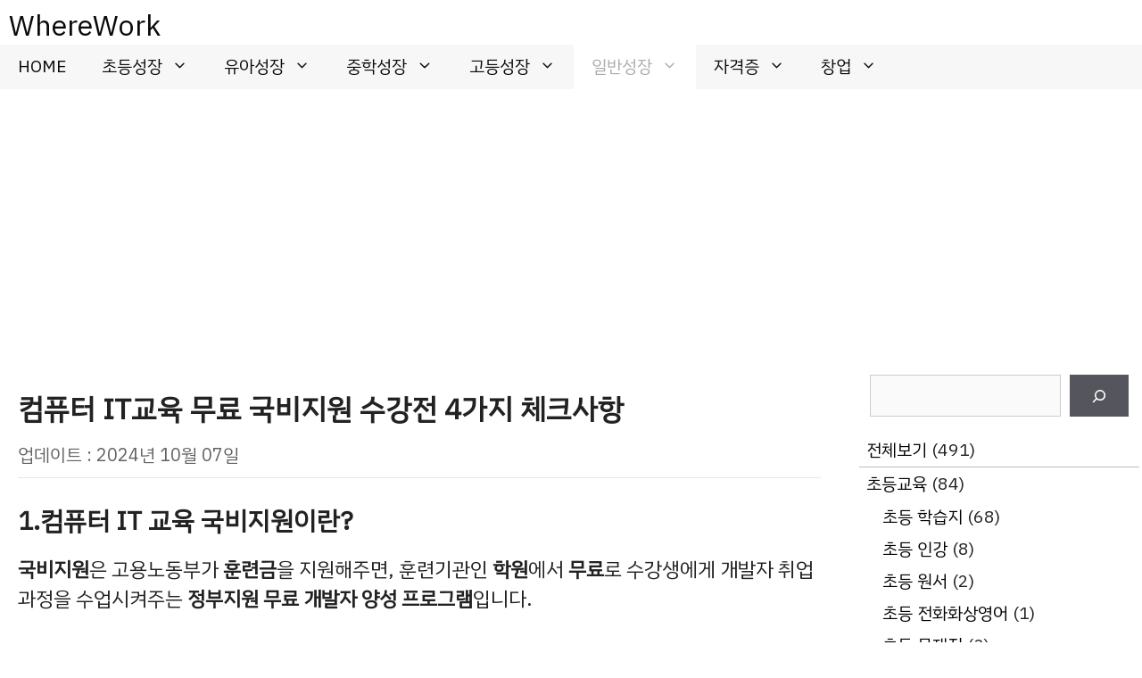

--- FILE ---
content_type: text/html; charset=UTF-8
request_url: https://whereisyourwork.com/%EC%BB%B4%ED%93%A8%ED%84%B0-it%EA%B5%90%EC%9C%A1-%EA%B5%AD%EB%B9%84%EC%A7%80%EC%9B%90/
body_size: 59906
content:
<!DOCTYPE html>
<html lang="ko-KR">
<head>
	<meta charset="UTF-8">
	<meta name='robots' content='index, follow, max-image-preview:large, max-snippet:-1, max-video-preview:-1' />
	<style>img:is([sizes="auto" i], [sizes^="auto," i]) { contain-intrinsic-size: 3000px 1500px }</style>
	<meta name="viewport" content="width=device-width, initial-scale=1">
	<!-- This site is optimized with the Yoast SEO plugin v26.3 - https://yoast.com/wordpress/plugins/seo/ -->
	<title>컴퓨터 IT교육 무료 국비지원 수강전 4가지 체크사항 - WhereWork</title>
	<meta name="description" content="컴퓨터 IT교육 국비지원은 무엇일까요? 국비지원이란? 컴퓨터 국비지원의 장점은? IT 국비지원의 종류는? 국비지원 학원의 종류는?" />
	<link rel="canonical" href="https://whereisyourwork.com/컴퓨터-it교육-국비지원/" />
	<meta property="og:locale" content="ko_KR" />
	<meta property="og:type" content="article" />
	<meta property="og:title" content="컴퓨터 IT교육 무료 국비지원 수강전 4가지 체크사항 - WhereWork" />
	<meta property="og:description" content="컴퓨터 IT교육 국비지원은 무엇일까요? 국비지원이란? 컴퓨터 국비지원의 장점은? IT 국비지원의 종류는? 국비지원 학원의 종류는?" />
	<meta property="og:url" content="https://whereisyourwork.com/컴퓨터-it교육-국비지원/" />
	<meta property="og:site_name" content="WhereWork" />
	<meta property="article:published_time" content="2022-08-31T03:43:08+00:00" />
	<meta property="article:modified_time" content="2024-10-07T07:01:32+00:00" />
	<meta name="author" content="거북스" />
	<meta name="twitter:card" content="summary_large_image" />
	<meta name="twitter:label1" content="글쓴이" />
	<meta name="twitter:data1" content="거북스" />
	<meta name="twitter:label2" content="예상 되는 판독 시간" />
	<meta name="twitter:data2" content="3분" />
	<script type="application/ld+json" class="yoast-schema-graph">{"@context":"https://schema.org","@graph":[{"@type":"WebPage","@id":"https://whereisyourwork.com/%ec%bb%b4%ed%93%a8%ed%84%b0-it%ea%b5%90%ec%9c%a1-%ea%b5%ad%eb%b9%84%ec%a7%80%ec%9b%90/","url":"https://whereisyourwork.com/%ec%bb%b4%ed%93%a8%ed%84%b0-it%ea%b5%90%ec%9c%a1-%ea%b5%ad%eb%b9%84%ec%a7%80%ec%9b%90/","name":"컴퓨터 IT교육 무료 국비지원 수강전 4가지 체크사항 - WhereWork","isPartOf":{"@id":"https://whereisyourwork.com/#website"},"datePublished":"2022-08-31T03:43:08+00:00","dateModified":"2024-10-07T07:01:32+00:00","author":{"@id":"https://whereisyourwork.com/#/schema/person/7e29ecc1bbebdb0c94a79c6cdb147707"},"description":"컴퓨터 IT교육 국비지원은 무엇일까요? 국비지원이란? 컴퓨터 국비지원의 장점은? IT 국비지원의 종류는? 국비지원 학원의 종류는?","breadcrumb":{"@id":"https://whereisyourwork.com/%ec%bb%b4%ed%93%a8%ed%84%b0-it%ea%b5%90%ec%9c%a1-%ea%b5%ad%eb%b9%84%ec%a7%80%ec%9b%90/#breadcrumb"},"inLanguage":"ko-KR","potentialAction":[{"@type":"ReadAction","target":["https://whereisyourwork.com/%ec%bb%b4%ed%93%a8%ed%84%b0-it%ea%b5%90%ec%9c%a1-%ea%b5%ad%eb%b9%84%ec%a7%80%ec%9b%90/"]}]},{"@type":"BreadcrumbList","@id":"https://whereisyourwork.com/%ec%bb%b4%ed%93%a8%ed%84%b0-it%ea%b5%90%ec%9c%a1-%ea%b5%ad%eb%b9%84%ec%a7%80%ec%9b%90/#breadcrumb","itemListElement":[{"@type":"ListItem","position":1,"name":"Home","item":"https://whereisyourwork.com/"},{"@type":"ListItem","position":2,"name":"컴퓨터 IT교육 무료 국비지원 수강전 4가지 체크사항"}]},{"@type":"WebSite","@id":"https://whereisyourwork.com/#website","url":"https://whereisyourwork.com/","name":"WhereWork","description":"","potentialAction":[{"@type":"SearchAction","target":{"@type":"EntryPoint","urlTemplate":"https://whereisyourwork.com/?s={search_term_string}"},"query-input":{"@type":"PropertyValueSpecification","valueRequired":true,"valueName":"search_term_string"}}],"inLanguage":"ko-KR"},{"@type":"Person","@id":"https://whereisyourwork.com/#/schema/person/7e29ecc1bbebdb0c94a79c6cdb147707","name":"거북스","image":{"@type":"ImageObject","inLanguage":"ko-KR","@id":"https://whereisyourwork.com/#/schema/person/image/","url":"https://secure.gravatar.com/avatar/b544aa4b14df1c13001b1194c0d850bd24f3dae8a7b92f31cb87df8bda7585a6?s=96&d=mm&r=g","contentUrl":"https://secure.gravatar.com/avatar/b544aa4b14df1c13001b1194c0d850bd24f3dae8a7b92f31cb87df8bda7585a6?s=96&d=mm&r=g","caption":"거북스"},"url":"https://whereisyourwork.com/author/totjdlrhwlsmekfu/"}]}</script>
	<!-- / Yoast SEO plugin. -->


<link rel="alternate" type="application/rss+xml" title="WhereWork &raquo; 피드" href="https://whereisyourwork.com/feed/" />
<link rel="alternate" type="application/rss+xml" title="WhereWork &raquo; 댓글 피드" href="https://whereisyourwork.com/comments/feed/" />
<script>
window._wpemojiSettings = {"baseUrl":"https:\/\/s.w.org\/images\/core\/emoji\/16.0.1\/72x72\/","ext":".png","svgUrl":"https:\/\/s.w.org\/images\/core\/emoji\/16.0.1\/svg\/","svgExt":".svg","source":{"concatemoji":"https:\/\/whereisyourwork.com\/wp-includes\/js\/wp-emoji-release.min.js?ver=6.8.3"}};
/*! This file is auto-generated */
!function(s,n){var o,i,e;function c(e){try{var t={supportTests:e,timestamp:(new Date).valueOf()};sessionStorage.setItem(o,JSON.stringify(t))}catch(e){}}function p(e,t,n){e.clearRect(0,0,e.canvas.width,e.canvas.height),e.fillText(t,0,0);var t=new Uint32Array(e.getImageData(0,0,e.canvas.width,e.canvas.height).data),a=(e.clearRect(0,0,e.canvas.width,e.canvas.height),e.fillText(n,0,0),new Uint32Array(e.getImageData(0,0,e.canvas.width,e.canvas.height).data));return t.every(function(e,t){return e===a[t]})}function u(e,t){e.clearRect(0,0,e.canvas.width,e.canvas.height),e.fillText(t,0,0);for(var n=e.getImageData(16,16,1,1),a=0;a<n.data.length;a++)if(0!==n.data[a])return!1;return!0}function f(e,t,n,a){switch(t){case"flag":return n(e,"\ud83c\udff3\ufe0f\u200d\u26a7\ufe0f","\ud83c\udff3\ufe0f\u200b\u26a7\ufe0f")?!1:!n(e,"\ud83c\udde8\ud83c\uddf6","\ud83c\udde8\u200b\ud83c\uddf6")&&!n(e,"\ud83c\udff4\udb40\udc67\udb40\udc62\udb40\udc65\udb40\udc6e\udb40\udc67\udb40\udc7f","\ud83c\udff4\u200b\udb40\udc67\u200b\udb40\udc62\u200b\udb40\udc65\u200b\udb40\udc6e\u200b\udb40\udc67\u200b\udb40\udc7f");case"emoji":return!a(e,"\ud83e\udedf")}return!1}function g(e,t,n,a){var r="undefined"!=typeof WorkerGlobalScope&&self instanceof WorkerGlobalScope?new OffscreenCanvas(300,150):s.createElement("canvas"),o=r.getContext("2d",{willReadFrequently:!0}),i=(o.textBaseline="top",o.font="600 32px Arial",{});return e.forEach(function(e){i[e]=t(o,e,n,a)}),i}function t(e){var t=s.createElement("script");t.src=e,t.defer=!0,s.head.appendChild(t)}"undefined"!=typeof Promise&&(o="wpEmojiSettingsSupports",i=["flag","emoji"],n.supports={everything:!0,everythingExceptFlag:!0},e=new Promise(function(e){s.addEventListener("DOMContentLoaded",e,{once:!0})}),new Promise(function(t){var n=function(){try{var e=JSON.parse(sessionStorage.getItem(o));if("object"==typeof e&&"number"==typeof e.timestamp&&(new Date).valueOf()<e.timestamp+604800&&"object"==typeof e.supportTests)return e.supportTests}catch(e){}return null}();if(!n){if("undefined"!=typeof Worker&&"undefined"!=typeof OffscreenCanvas&&"undefined"!=typeof URL&&URL.createObjectURL&&"undefined"!=typeof Blob)try{var e="postMessage("+g.toString()+"("+[JSON.stringify(i),f.toString(),p.toString(),u.toString()].join(",")+"));",a=new Blob([e],{type:"text/javascript"}),r=new Worker(URL.createObjectURL(a),{name:"wpTestEmojiSupports"});return void(r.onmessage=function(e){c(n=e.data),r.terminate(),t(n)})}catch(e){}c(n=g(i,f,p,u))}t(n)}).then(function(e){for(var t in e)n.supports[t]=e[t],n.supports.everything=n.supports.everything&&n.supports[t],"flag"!==t&&(n.supports.everythingExceptFlag=n.supports.everythingExceptFlag&&n.supports[t]);n.supports.everythingExceptFlag=n.supports.everythingExceptFlag&&!n.supports.flag,n.DOMReady=!1,n.readyCallback=function(){n.DOMReady=!0}}).then(function(){return e}).then(function(){var e;n.supports.everything||(n.readyCallback(),(e=n.source||{}).concatemoji?t(e.concatemoji):e.wpemoji&&e.twemoji&&(t(e.twemoji),t(e.wpemoji)))}))}((window,document),window._wpemojiSettings);
</script>
<style id='wp-emoji-styles-inline-css'>

	img.wp-smiley, img.emoji {
		display: inline !important;
		border: none !important;
		box-shadow: none !important;
		height: 1em !important;
		width: 1em !important;
		margin: 0 0.07em !important;
		vertical-align: -0.1em !important;
		background: none !important;
		padding: 0 !important;
	}
</style>
<link rel='stylesheet' id='wp-block-library-css' href='https://whereisyourwork.com/wp-includes/css/dist/block-library/style.min.css?ver=6.8.3' media='all' />
<style id='classic-theme-styles-inline-css'>
/*! This file is auto-generated */
.wp-block-button__link{color:#fff;background-color:#32373c;border-radius:9999px;box-shadow:none;text-decoration:none;padding:calc(.667em + 2px) calc(1.333em + 2px);font-size:1.125em}.wp-block-file__button{background:#32373c;color:#fff;text-decoration:none}
</style>
<style id='global-styles-inline-css'>
:root{--wp--preset--aspect-ratio--square: 1;--wp--preset--aspect-ratio--4-3: 4/3;--wp--preset--aspect-ratio--3-4: 3/4;--wp--preset--aspect-ratio--3-2: 3/2;--wp--preset--aspect-ratio--2-3: 2/3;--wp--preset--aspect-ratio--16-9: 16/9;--wp--preset--aspect-ratio--9-16: 9/16;--wp--preset--color--black: #000000;--wp--preset--color--cyan-bluish-gray: #abb8c3;--wp--preset--color--white: #ffffff;--wp--preset--color--pale-pink: #f78da7;--wp--preset--color--vivid-red: #cf2e2e;--wp--preset--color--luminous-vivid-orange: #ff6900;--wp--preset--color--luminous-vivid-amber: #fcb900;--wp--preset--color--light-green-cyan: #7bdcb5;--wp--preset--color--vivid-green-cyan: #00d084;--wp--preset--color--pale-cyan-blue: #8ed1fc;--wp--preset--color--vivid-cyan-blue: #0693e3;--wp--preset--color--vivid-purple: #9b51e0;--wp--preset--color--contrast: var(--contrast);--wp--preset--color--contrast-2: var(--contrast-2);--wp--preset--color--contrast-3: var(--contrast-3);--wp--preset--color--base: var(--base);--wp--preset--color--base-2: var(--base-2);--wp--preset--color--base-3: var(--base-3);--wp--preset--color--accent: var(--accent);--wp--preset--gradient--vivid-cyan-blue-to-vivid-purple: linear-gradient(135deg,rgba(6,147,227,1) 0%,rgb(155,81,224) 100%);--wp--preset--gradient--light-green-cyan-to-vivid-green-cyan: linear-gradient(135deg,rgb(122,220,180) 0%,rgb(0,208,130) 100%);--wp--preset--gradient--luminous-vivid-amber-to-luminous-vivid-orange: linear-gradient(135deg,rgba(252,185,0,1) 0%,rgba(255,105,0,1) 100%);--wp--preset--gradient--luminous-vivid-orange-to-vivid-red: linear-gradient(135deg,rgba(255,105,0,1) 0%,rgb(207,46,46) 100%);--wp--preset--gradient--very-light-gray-to-cyan-bluish-gray: linear-gradient(135deg,rgb(238,238,238) 0%,rgb(169,184,195) 100%);--wp--preset--gradient--cool-to-warm-spectrum: linear-gradient(135deg,rgb(74,234,220) 0%,rgb(151,120,209) 20%,rgb(207,42,186) 40%,rgb(238,44,130) 60%,rgb(251,105,98) 80%,rgb(254,248,76) 100%);--wp--preset--gradient--blush-light-purple: linear-gradient(135deg,rgb(255,206,236) 0%,rgb(152,150,240) 100%);--wp--preset--gradient--blush-bordeaux: linear-gradient(135deg,rgb(254,205,165) 0%,rgb(254,45,45) 50%,rgb(107,0,62) 100%);--wp--preset--gradient--luminous-dusk: linear-gradient(135deg,rgb(255,203,112) 0%,rgb(199,81,192) 50%,rgb(65,88,208) 100%);--wp--preset--gradient--pale-ocean: linear-gradient(135deg,rgb(255,245,203) 0%,rgb(182,227,212) 50%,rgb(51,167,181) 100%);--wp--preset--gradient--electric-grass: linear-gradient(135deg,rgb(202,248,128) 0%,rgb(113,206,126) 100%);--wp--preset--gradient--midnight: linear-gradient(135deg,rgb(2,3,129) 0%,rgb(40,116,252) 100%);--wp--preset--font-size--small: 13px;--wp--preset--font-size--medium: 20px;--wp--preset--font-size--large: 36px;--wp--preset--font-size--x-large: 42px;--wp--preset--spacing--20: 0.44rem;--wp--preset--spacing--30: 0.67rem;--wp--preset--spacing--40: 1rem;--wp--preset--spacing--50: 1.5rem;--wp--preset--spacing--60: 2.25rem;--wp--preset--spacing--70: 3.38rem;--wp--preset--spacing--80: 5.06rem;--wp--preset--shadow--natural: 6px 6px 9px rgba(0, 0, 0, 0.2);--wp--preset--shadow--deep: 12px 12px 50px rgba(0, 0, 0, 0.4);--wp--preset--shadow--sharp: 6px 6px 0px rgba(0, 0, 0, 0.2);--wp--preset--shadow--outlined: 6px 6px 0px -3px rgba(255, 255, 255, 1), 6px 6px rgba(0, 0, 0, 1);--wp--preset--shadow--crisp: 6px 6px 0px rgba(0, 0, 0, 1);}:where(.is-layout-flex){gap: 0.5em;}:where(.is-layout-grid){gap: 0.5em;}body .is-layout-flex{display: flex;}.is-layout-flex{flex-wrap: wrap;align-items: center;}.is-layout-flex > :is(*, div){margin: 0;}body .is-layout-grid{display: grid;}.is-layout-grid > :is(*, div){margin: 0;}:where(.wp-block-columns.is-layout-flex){gap: 2em;}:where(.wp-block-columns.is-layout-grid){gap: 2em;}:where(.wp-block-post-template.is-layout-flex){gap: 1.25em;}:where(.wp-block-post-template.is-layout-grid){gap: 1.25em;}.has-black-color{color: var(--wp--preset--color--black) !important;}.has-cyan-bluish-gray-color{color: var(--wp--preset--color--cyan-bluish-gray) !important;}.has-white-color{color: var(--wp--preset--color--white) !important;}.has-pale-pink-color{color: var(--wp--preset--color--pale-pink) !important;}.has-vivid-red-color{color: var(--wp--preset--color--vivid-red) !important;}.has-luminous-vivid-orange-color{color: var(--wp--preset--color--luminous-vivid-orange) !important;}.has-luminous-vivid-amber-color{color: var(--wp--preset--color--luminous-vivid-amber) !important;}.has-light-green-cyan-color{color: var(--wp--preset--color--light-green-cyan) !important;}.has-vivid-green-cyan-color{color: var(--wp--preset--color--vivid-green-cyan) !important;}.has-pale-cyan-blue-color{color: var(--wp--preset--color--pale-cyan-blue) !important;}.has-vivid-cyan-blue-color{color: var(--wp--preset--color--vivid-cyan-blue) !important;}.has-vivid-purple-color{color: var(--wp--preset--color--vivid-purple) !important;}.has-black-background-color{background-color: var(--wp--preset--color--black) !important;}.has-cyan-bluish-gray-background-color{background-color: var(--wp--preset--color--cyan-bluish-gray) !important;}.has-white-background-color{background-color: var(--wp--preset--color--white) !important;}.has-pale-pink-background-color{background-color: var(--wp--preset--color--pale-pink) !important;}.has-vivid-red-background-color{background-color: var(--wp--preset--color--vivid-red) !important;}.has-luminous-vivid-orange-background-color{background-color: var(--wp--preset--color--luminous-vivid-orange) !important;}.has-luminous-vivid-amber-background-color{background-color: var(--wp--preset--color--luminous-vivid-amber) !important;}.has-light-green-cyan-background-color{background-color: var(--wp--preset--color--light-green-cyan) !important;}.has-vivid-green-cyan-background-color{background-color: var(--wp--preset--color--vivid-green-cyan) !important;}.has-pale-cyan-blue-background-color{background-color: var(--wp--preset--color--pale-cyan-blue) !important;}.has-vivid-cyan-blue-background-color{background-color: var(--wp--preset--color--vivid-cyan-blue) !important;}.has-vivid-purple-background-color{background-color: var(--wp--preset--color--vivid-purple) !important;}.has-black-border-color{border-color: var(--wp--preset--color--black) !important;}.has-cyan-bluish-gray-border-color{border-color: var(--wp--preset--color--cyan-bluish-gray) !important;}.has-white-border-color{border-color: var(--wp--preset--color--white) !important;}.has-pale-pink-border-color{border-color: var(--wp--preset--color--pale-pink) !important;}.has-vivid-red-border-color{border-color: var(--wp--preset--color--vivid-red) !important;}.has-luminous-vivid-orange-border-color{border-color: var(--wp--preset--color--luminous-vivid-orange) !important;}.has-luminous-vivid-amber-border-color{border-color: var(--wp--preset--color--luminous-vivid-amber) !important;}.has-light-green-cyan-border-color{border-color: var(--wp--preset--color--light-green-cyan) !important;}.has-vivid-green-cyan-border-color{border-color: var(--wp--preset--color--vivid-green-cyan) !important;}.has-pale-cyan-blue-border-color{border-color: var(--wp--preset--color--pale-cyan-blue) !important;}.has-vivid-cyan-blue-border-color{border-color: var(--wp--preset--color--vivid-cyan-blue) !important;}.has-vivid-purple-border-color{border-color: var(--wp--preset--color--vivid-purple) !important;}.has-vivid-cyan-blue-to-vivid-purple-gradient-background{background: var(--wp--preset--gradient--vivid-cyan-blue-to-vivid-purple) !important;}.has-light-green-cyan-to-vivid-green-cyan-gradient-background{background: var(--wp--preset--gradient--light-green-cyan-to-vivid-green-cyan) !important;}.has-luminous-vivid-amber-to-luminous-vivid-orange-gradient-background{background: var(--wp--preset--gradient--luminous-vivid-amber-to-luminous-vivid-orange) !important;}.has-luminous-vivid-orange-to-vivid-red-gradient-background{background: var(--wp--preset--gradient--luminous-vivid-orange-to-vivid-red) !important;}.has-very-light-gray-to-cyan-bluish-gray-gradient-background{background: var(--wp--preset--gradient--very-light-gray-to-cyan-bluish-gray) !important;}.has-cool-to-warm-spectrum-gradient-background{background: var(--wp--preset--gradient--cool-to-warm-spectrum) !important;}.has-blush-light-purple-gradient-background{background: var(--wp--preset--gradient--blush-light-purple) !important;}.has-blush-bordeaux-gradient-background{background: var(--wp--preset--gradient--blush-bordeaux) !important;}.has-luminous-dusk-gradient-background{background: var(--wp--preset--gradient--luminous-dusk) !important;}.has-pale-ocean-gradient-background{background: var(--wp--preset--gradient--pale-ocean) !important;}.has-electric-grass-gradient-background{background: var(--wp--preset--gradient--electric-grass) !important;}.has-midnight-gradient-background{background: var(--wp--preset--gradient--midnight) !important;}.has-small-font-size{font-size: var(--wp--preset--font-size--small) !important;}.has-medium-font-size{font-size: var(--wp--preset--font-size--medium) !important;}.has-large-font-size{font-size: var(--wp--preset--font-size--large) !important;}.has-x-large-font-size{font-size: var(--wp--preset--font-size--x-large) !important;}
:where(.wp-block-post-template.is-layout-flex){gap: 1.25em;}:where(.wp-block-post-template.is-layout-grid){gap: 1.25em;}
:where(.wp-block-columns.is-layout-flex){gap: 2em;}:where(.wp-block-columns.is-layout-grid){gap: 2em;}
:root :where(.wp-block-pullquote){font-size: 1.5em;line-height: 1.6;}
</style>
<link rel='stylesheet' id='generate-style-css' href='https://whereisyourwork.com/wp-content/themes/generatepress/assets/css/all.min.css?ver=3.6.0' media='all' />
<style id='generate-style-inline-css'>
body{background-color:var(--base-3);color:#222222;}a{color:#1e73be;}a:hover, a:focus, a:active{color:#000000;}body .grid-container{max-width:1300px;}.wp-block-group__inner-container{max-width:1300px;margin-left:auto;margin-right:auto;}.generate-back-to-top{font-size:20px;border-radius:3px;position:fixed;bottom:30px;right:30px;line-height:40px;width:40px;text-align:center;z-index:10;transition:opacity 300ms ease-in-out;opacity:0.1;transform:translateY(1000px);}.generate-back-to-top__show{opacity:1;transform:translateY(0);}:root{--contrast:#222222;--contrast-2:#575760;--contrast-3:#b2b2be;--base:#f0f0f0;--base-2:#f7f8f9;--base-3:#ffffff;--accent:#1e73be;}:root .has-contrast-color{color:var(--contrast);}:root .has-contrast-background-color{background-color:var(--contrast);}:root .has-contrast-2-color{color:var(--contrast-2);}:root .has-contrast-2-background-color{background-color:var(--contrast-2);}:root .has-contrast-3-color{color:var(--contrast-3);}:root .has-contrast-3-background-color{background-color:var(--contrast-3);}:root .has-base-color{color:var(--base);}:root .has-base-background-color{background-color:var(--base);}:root .has-base-2-color{color:var(--base-2);}:root .has-base-2-background-color{background-color:var(--base-2);}:root .has-base-3-color{color:var(--base-3);}:root .has-base-3-background-color{background-color:var(--base-3);}:root .has-accent-color{color:var(--accent);}:root .has-accent-background-color{background-color:var(--accent);}body, button, input, select, textarea{font-family:-apple-system, system-ui, BlinkMacSystemFont, "Segoe UI", Helvetica, Arial, sans-serif, "Apple Color Emoji", "Segoe UI Emoji", "Segoe UI Symbol";}body{line-height:1.5;}.entry-content > [class*="wp-block-"]:not(:last-child):not(.wp-block-heading){margin-bottom:1.5em;}.main-navigation .main-nav ul ul li a{font-size:14px;}.sidebar .widget, .footer-widgets .widget{font-size:17px;}@media (max-width:768px){h1{font-size:31px;}h2{font-size:27px;}h3{font-size:24px;}h4{font-size:22px;}h5{font-size:19px;}}.top-bar{background-color:#636363;color:#ffffff;}.top-bar a{color:#ffffff;}.top-bar a:hover{color:#303030;}.site-header{background-color:#ffffff;}.main-title a,.main-title a:hover{color:#0a0a0a;}.site-description{color:#757575;}.mobile-menu-control-wrapper .menu-toggle,.mobile-menu-control-wrapper .menu-toggle:hover,.mobile-menu-control-wrapper .menu-toggle:focus,.has-inline-mobile-toggle #site-navigation.toggled{background-color:rgba(0, 0, 0, 0.02);}.main-navigation,.main-navigation ul ul{background-color:#ffffff;}.main-navigation .main-nav ul li a, .main-navigation .menu-toggle, .main-navigation .menu-bar-items{color:#0a0a0a;}.main-navigation .main-nav ul li:not([class*="current-menu-"]):hover > a, .main-navigation .main-nav ul li:not([class*="current-menu-"]):focus > a, .main-navigation .main-nav ul li.sfHover:not([class*="current-menu-"]) > a, .main-navigation .menu-bar-item:hover > a, .main-navigation .menu-bar-item.sfHover > a{color:#878787;background-color:#ffffff;}button.menu-toggle:hover,button.menu-toggle:focus,.main-navigation .mobile-bar-items a,.main-navigation .mobile-bar-items a:hover,.main-navigation .mobile-bar-items a:focus{color:#0a0a0a;}.main-navigation .main-nav ul li[class*="current-menu-"] > a{color:#ababab;background-color:#ffffff;}.navigation-search input[type="search"],.navigation-search input[type="search"]:active, .navigation-search input[type="search"]:focus, .main-navigation .main-nav ul li.search-item.active > a, .main-navigation .menu-bar-items .search-item.active > a{color:#878787;background-color:#ffffff;}.main-navigation ul ul{background-color:#eaeaea;}.main-navigation .main-nav ul ul li a{color:#515151;}.main-navigation .main-nav ul ul li:not([class*="current-menu-"]):hover > a,.main-navigation .main-nav ul ul li:not([class*="current-menu-"]):focus > a, .main-navigation .main-nav ul ul li.sfHover:not([class*="current-menu-"]) > a{color:#7a8896;background-color:#eaeaea;}.main-navigation .main-nav ul ul li[class*="current-menu-"] > a{color:#7a8896;background-color:#eaeaea;}.separate-containers .inside-article, .separate-containers .comments-area, .separate-containers .page-header, .one-container .container, .separate-containers .paging-navigation, .inside-page-header{background-color:#ffffff;}.entry-title a{color:#222222;}.entry-title a:hover{color:#55555e;}.entry-meta{color:#595959;}.sidebar .widget{background-color:#ffffff;}.footer-widgets{background-color:#ffffff;}.footer-widgets .widget-title{color:#000000;}.site-info{color:#0a0a0a;background-color:#ffffff;}.site-info a{color:#ffffff;}.site-info a:hover{color:#d3d3d3;}.footer-bar .widget_nav_menu .current-menu-item a{color:#d3d3d3;}input[type="text"],input[type="email"],input[type="url"],input[type="password"],input[type="search"],input[type="tel"],input[type="number"],textarea,select{color:#666666;background-color:#fafafa;border-color:#cccccc;}input[type="text"]:focus,input[type="email"]:focus,input[type="url"]:focus,input[type="password"]:focus,input[type="search"]:focus,input[type="tel"]:focus,input[type="number"]:focus,textarea:focus,select:focus{color:#666666;background-color:#ffffff;border-color:#bfbfbf;}button,html input[type="button"],input[type="reset"],input[type="submit"],a.button,a.wp-block-button__link:not(.has-background){color:#ffffff;background-color:#55555e;}button:hover,html input[type="button"]:hover,input[type="reset"]:hover,input[type="submit"]:hover,a.button:hover,button:focus,html input[type="button"]:focus,input[type="reset"]:focus,input[type="submit"]:focus,a.button:focus,a.wp-block-button__link:not(.has-background):active,a.wp-block-button__link:not(.has-background):focus,a.wp-block-button__link:not(.has-background):hover{color:#ffffff;background-color:#3f4047;}a.generate-back-to-top{background-color:rgba( 0,0,0,0.4 );color:#ffffff;}a.generate-back-to-top:hover,a.generate-back-to-top:focus{background-color:rgba( 0,0,0,0.6 );color:#ffffff;}:root{--gp-search-modal-bg-color:var(--base-3);--gp-search-modal-text-color:var(--contrast);--gp-search-modal-overlay-bg-color:rgba(0,0,0,0.2);}@media (max-width:768px){.main-navigation .menu-bar-item:hover > a, .main-navigation .menu-bar-item.sfHover > a{background:none;color:#0a0a0a;}}.inside-header{padding:10px 10px 2px 10px;}.separate-containers .inside-article, .separate-containers .comments-area, .separate-containers .page-header, .separate-containers .paging-navigation, .one-container .site-content, .inside-page-header{padding:20px 20px 1px 20px;}.site-main .wp-block-group__inner-container{padding:20px 20px 1px 20px;}.entry-content .alignwide, body:not(.no-sidebar) .entry-content .alignfull{margin-left:-20px;width:calc(100% + 40px);max-width:calc(100% + 40px);}.container.grid-container{max-width:1340px;}.one-container.right-sidebar .site-main,.one-container.both-right .site-main{margin-right:20px;}.one-container.left-sidebar .site-main,.one-container.both-left .site-main{margin-left:20px;}.one-container.both-sidebars .site-main{margin:0px 20px 0px 20px;}.main-navigation .main-nav ul li a,.menu-toggle,.main-navigation .mobile-bar-items a{line-height:50px;}.navigation-search input[type="search"]{height:50px;}.rtl .menu-item-has-children .dropdown-menu-toggle{padding-left:20px;}.rtl .main-navigation .main-nav ul li.menu-item-has-children > a{padding-right:20px;}.widget-area .widget{padding:0px;}.site-info{padding:10px 20px 10px 20px;}@media (max-width:768px){.separate-containers .inside-article, .separate-containers .comments-area, .separate-containers .page-header, .separate-containers .paging-navigation, .one-container .site-content, .inside-page-header{padding:30px 10px 30px 10px;}.site-main .wp-block-group__inner-container{padding:30px 10px 30px 10px;}.inside-top-bar{padding-right:30px;padding-left:30px;}.inside-header{padding-right:0px;padding-left:0px;}.widget-area .widget{padding-top:0px;padding-right:0px;padding-bottom:0px;padding-left:0px;}.footer-widgets{padding-top:0px;padding-right:0px;padding-bottom:0px;padding-left:0px;}.site-info{padding-right:30px;padding-left:30px;}.entry-content .alignwide, body:not(.no-sidebar) .entry-content .alignfull{margin-left:-10px;width:calc(100% + 20px);max-width:calc(100% + 20px);}}/* End cached CSS */@media (max-width:768px){.main-navigation .menu-toggle,.main-navigation .mobile-bar-items,.sidebar-nav-mobile:not(#sticky-placeholder){display:block;}.main-navigation ul,.gen-sidebar-nav{display:none;}[class*="nav-float-"] .site-header .inside-header > *{float:none;clear:both;}}
</style>
<link rel='stylesheet' id='generate-child-css' href='https://whereisyourwork.com/wp-content/themes/generatepress_child/style.css?ver=1726446614' media='all' />
<link rel="https://api.w.org/" href="https://whereisyourwork.com/wp-json/" /><link rel="alternate" title="JSON" type="application/json" href="https://whereisyourwork.com/wp-json/wp/v2/posts/4934" /><link rel="EditURI" type="application/rsd+xml" title="RSD" href="https://whereisyourwork.com/xmlrpc.php?rsd" />
<meta name="generator" content="WordPress 6.8.3" />
<link rel='shortlink' href='https://whereisyourwork.com/?p=4934' />
<link rel="alternate" title="oEmbed (JSON)" type="application/json+oembed" href="https://whereisyourwork.com/wp-json/oembed/1.0/embed?url=https%3A%2F%2Fwhereisyourwork.com%2F%25ec%25bb%25b4%25ed%2593%25a8%25ed%2584%25b0-it%25ea%25b5%2590%25ec%259c%25a1-%25ea%25b5%25ad%25eb%25b9%2584%25ec%25a7%2580%25ec%259b%2590%2F" />
<link rel="alternate" title="oEmbed (XML)" type="text/xml+oembed" href="https://whereisyourwork.com/wp-json/oembed/1.0/embed?url=https%3A%2F%2Fwhereisyourwork.com%2F%25ec%25bb%25b4%25ed%2593%25a8%25ed%2584%25b0-it%25ea%25b5%2590%25ec%259c%25a1-%25ea%25b5%25ad%25eb%25b9%2584%25ec%25a7%2580%25ec%259b%2590%2F&#038;format=xml" />
<!-- Google Tag Manager -->
<script>(function(w,d,s,l,i){w[l]=w[l]||[];w[l].push({'gtm.start':
new Date().getTime(),event:'gtm.js'});var f=d.getElementsByTagName(s)[0],
j=d.createElement(s),dl=l!='dataLayer'?'&l='+l:'';j.async=true;j.src=
'https://www.googletagmanager.com/gtm.js?id='+i+dl;f.parentNode.insertBefore(j,f);
})(window,document,'script','dataLayer','GTM-PF2HL32');</script>
<!-- End Google Tag Manager -->
<!-- Naver Search -->
<meta name="google-site-verification" content="vwdUFyxv1F93wHQORJlQO_M0PyuU26jhRrMEK_Snz6Y" />
<!-- 자동광고 -->
<script async src="https://pagead2.googlesyndication.com/pagead/js/adsbygoogle.js?client=ca-pub-9954065697985163" crossorigin="anonymous"></script> <link rel="icon" href="https://whereisyourwork.com/wp-content/uploads/2021/09/cropped-2-2-32x32.png" sizes="32x32" />
<link rel="icon" href="https://whereisyourwork.com/wp-content/uploads/2021/09/cropped-2-2-192x192.png" sizes="192x192" />
<link rel="apple-touch-icon" href="https://whereisyourwork.com/wp-content/uploads/2021/09/cropped-2-2-180x180.png" />
<meta name="msapplication-TileImage" content="https://whereisyourwork.com/wp-content/uploads/2021/09/cropped-2-2-270x270.png" />
		<style id="wp-custom-css">
			/* -----폰트----- */		
	/* IBM Plex */
	@import url('https://fonts.googleapis.com/css2?family=IBM+Plex+Sans+KR&display=swap');


h1, h2, h3, h4, .main-title a, h2.entry-title, li, ul, table, tr, td, th, tbody, thead, ol, strong, a, figcaption, kbd, pred, code, p, div, ul.menu, span.posted-on, button {
	font-family: 'IBM Plex Sans KR', sans-serif;	
}

/* -------기초 글씨 셋팅 ------- */	
	/* 기준크기 */
		body {
			font-size:1rem;
				
		}

	/* 사이트 제목 크기 */
		.main-title{
			font-size:2rem;		
			font-weight:200;				
		}

	/* H1 글제목 크기 */
		h1.entry-title, h2.entry-title {
			font-size:1.5rem;
			font-weight:bold;
		}
		@media(min-width:500px)
		{
			h1.entry-title, h2.entry-title
			{
				font-size:1.7rem;
				font-weight:bold;
			}
		}
		@media(min-width:1100px)
				{
					h1.entry-title, h2.entry-title
					{
						font-size:2rem;
						font-weight:bold;
					}
				}

	/*h1 카테고리 제목*/
	h1.page-title {
		font-size:1.3rem;
		font-weight:bold;
	}
	@media(min-width:500px)
	{
		h1.page-title
		{
			font-size:2.0rem;
			font-weight:bold;
		}
	}

	/* 카테고리 제목 padding */
		header.page-header {
		padding-bottom:10px!important;
			padding-top:10px!important;
		}

	/* H2 */
	.entry-content h2 {		
		font-size:1.5rem;
		font-weight:bold;				
	}
	@media(min-width:500px){
		.entry-content h2 {
			font-size:1.8rem;
			
			font-weight:bold;		
		}
	}
	@media(min-width:1100px){
		.entry-content h2 {
			font-size:1.8rem;
			
			font-weight:bold;		
		}
	}

	/* H3 크기 */
			h3 {
				font-size:1.4rem;
				font-weight:bold;
			}
			@media(min-width:500px)
			{
				h3
				{
					font-size:1.5rem;
				}
			}
			@media(min-width:1100px)
						{
							h3
							{
								font-size:1.7rem;
							}
						}

/* P 구버전대형 */
		p {
			font-size:1.2rem;
			line-height:28px;
		}
		@media(min-width:500px)
		{
			p {
				font-size:1.3rem;
				line-height:30px;
			}
		}	
		@media(min-width:960px)
			{
				p {
					font-size:1.4rem;	
					line-height:33px;
					
				}
		}	

	/* li 태그 크기 */
		li {
			font-size:1.25rem;
		}
		@media(min-width:500px){
			li {
				font-size:1.3rem;
			}
		}
		@media(min-width:1100px){
			li {
				font-size:1.4rem;
			}
		}

	/* li 스타일삭제 */
	ul li {
		list-style-type:none;	
	}

	div.entry-content ul {
		margin-left:0px;
	}

/* 사이드바 리스트 간격 */
.widget_categories .children {
	margin-left:10px;
}

/* 리스트 */
ol {
			margin-left:20px;	
		}

/* 리스트아이콘 */
	div.entry-content ul li:before {
		content: "-";
/*     background: #95F7FF; */
/*     width: 15px; */
/*     height: 15px; */
/*     border-radius: 50%; */
/*     border: 1px solid black; */
    display: inline-block;
    margin-right: 1px;
		}

	/*하단 네비 번호 크기 */
			div.nav-links {
				font-size:1.4rem;
			}


	/* 글제목과 기사 영역 테두리 */
		header.entry-header {
			border-bottom:0.1px solid #E7E7E7;
			padding-bottom:10px;	
	}

/* -------상단 네비게이션바 셋팅------- */

/* 네비게이션 테두리 */
	.main-navigation {
		background:#F7F7F7;
	}

/* 상단 네비게이션 글씨 셋팅 */
	.main-navigation a{
		font-size:1rem;
	}
	@media(min-width:500px){
		.main-navigation a{
			font-size:1.1rem;
		}
	}
	@media(min-width:1100px){
		.main-navigation a{
			font-size:1.2rem;
		}
	}

/* 하위메뉴디자인 글씨 */
.sub-menu li.menu-item a{
	font-size:0.9rem!important;
	font-weight:200!important;
}
@media(min-width:500px){
	.sub-menu li.menu-item a{
		font-size:1.0rem!important;
		font-weight:200!important;
	}
}
@media(min-width:960px){
	.sub-menu li.menu-item a{
		font-size:1.1rem!important;
		font-weight:200!important;
		border-radius:5px;
	}
}
/* 하위메뉴일반색 */
.sub-menu li.menu-item a{			
	background:#fff!important;
	color:black!important;
	border:1px solid #b3b3b3;
	margin-bottom:1px;	
}
/* 하위메뉴hover */
.sub-menu li.menu-item a:hover{
/* 	background:#3380FF!important; */
	background:#03a84e!important;
	color:#fff!important;
}


/* -----------검색창-------- */
/* 너비간격 */
.wp-block-search__inside-wrapper  {
	margin-left:15px;
	margin-right:15px;
}


/* ----------작성자------------ */
	/* 작성자 공통셋팅 */
	span.author-name {
		font-size:1.2rem;
		color:#FFB90D;
		font-weight:bold;	
		padding:1px;	
}
	/* 작성자 반응형 */
	span.author-name {
		font-size:1.0rem;			
	}
	@media(min-width:500px){
		span.author-name {
		font-size:1.2rem;		
	}
	}


/* 이미지캡션텍스트 */
figcaption {
	font-size:1.1rem!important;
	text-align:center;
	font-weight:bold;
}

/* -------날짜 영역 셋팅------- */
	/*날짜 상단 간격 조절 */
		div.entry-meta {	
			padding-top:10px;			
		}

	/* 날짜 글씨 크기 */
		span.posted-on {
			font-size:1.1rem;
			color:#636366!important;
		}
	@media(min-width:500px){
		span.posted-on {
			font-size:1.15rem;
				color:#636366!important;
			}
	}
	@media(min-width:1100px){
			span.posted-on {
				font-size:1.25rem;
					color:#636366!important;
				}
		}

/* -------아카이브 영역 셋팅------- */
	/* 아카이브 영역 자세히보기 버튼 셋팅 */
		a.read-more {
			font-weight:bold;
			border-radius:10px;
			color:black; 			
			padding: 0px 5px;
		}

	/* 아카이브 영역 자세히보기 버튼 HOVER */
		a.read-more:hover {
			background:#BEF5FF;
			border:1px dashed #BDBFBF;
			border-radius:10px;
			padding: 0px 5px;
		}

/* -------FOOTER 셋팅------- */
	/* FOOTER 글씨 셋팅 */
		div.copyright-bar{
			font-size:1.1rem;
			display:none;
		}

	/* FOOTER 테두리 */
		footer.site-info {
			border-top:1px solid #E3E3E3;
		}

/* 글씨색 */
.site-info a {
	color:#000;
}

	/*하단번호마진*/
	nav.paging-navigation {	
		padding-top:8px!important;
		padding-bottom:8px!important;
	
	}

/* 본문링크셋팅 */
div.entry-content a {
	color:#0275d8;		
}

/* 링크호버 */
div.entry-content a:hover {
	text-decoration:underline;
	text-underline-offset: 4px;
	
}

/* -------표 셋팅------- */
	/* 표 글씨 크기 */
		td, th {
			font-size:1.25rem;
		}
@media(min-width:500px){
	td, th {
		font-size:1.3rem;
	}
}

table {
	border-collapse:collapse;
}

/* mk-table-1 셋팅 */
	/* HEADER 영역 셋팅 */
		.mk-table-1 th {
			background-color:#4F4E52;
			color:white;
			border: 0.1px solid #F2FFEB;
		}

	/*왼쪽 기준열 셋팅 */
		.mk-table-1 td:nth-child(1) {
			background-color:#F8F8F8;
			font-weight:bold;			
		}

/* 마케팅 2 표 */
.mk-table-2 {
	overflow-x: auto;
	overflow-y:auto;
}

.mk-table-2 th {
			background:#FFF;
			color:black;
			border: 0.1px solid #BEBEBE;
		}

.mk-table-2 td:nth-child(1) {
			background:#D3FFFA;
			font-weight:bold;
		text-align:left!important;
		}

.mk-table-2 td {
	border: 0.1px solid #BEBEBE;
}

.mk-table-2 th {
	text-align:center;
	white-space:nowrap;
}

.mk-table-2 td {
	text-align:center;
	white-space:nowrap;
}

.mk-table-2 th {
	position: sticky;
	top:0;
	background:white;
	z-index: 2;
}

.mk-table-2 td:first-child {
	position: sticky;
	left:0;
	background:white;
	z-index:1;
}

/* 외부링크 */
.mk-table-2 a[target="_blank"] {
	color:#4FA4FF;
}

.mk-table-2 a[target="_blank"]:hover {
	color:#141CFF;
}

/* 주식용표 */
.mk-table-3 {
	overflow-x: auto;
	overflow-y:auto;
}

.mk-table-3 th {
			background:#FFF;
			color:black;
			border: 0.1px solid #BEBEBE;
			}

.mk-table-3 td:nth-child(1) {
			background:#D3FFFA;
			font-weight:bold;
		text-align:left!important;
		}

.mk-table-3 td {
	border: 0.1px solid #BEBEBE;
		
}

.mk-table-3 th {
	text-align:center;
	white-space:nowrap;
}

.mk-table-3 td {
	text-align:left;
	white-space:nowrap;
}

.mk-table-3 th {
	position: sticky;
	top:0;
	background:white;
	z-index: 2;
}

.mk-table-3 td:first-child {
	position: sticky;
	left:0;
	background:white;
	z-index:1;
}

/* 주식용표 */
.mk-table-4 {
	overflow-x: auto;
	overflow-y:auto;
}

.mk-table-4 th {
			background:#FFF;
			color:black;
			border: 0.1px solid #BEBEBE;
			font-size:1rem;
			text-align:center;
			white-space:nowrap;
			position: sticky;
			top:0;
			background:white;
			z-index: 2;
			}

.mk-table-4 td:nth-child(1) {
		background:#D3FFFA;
		font-weight:bold;
		text-align:left!important;
}

.mk-table-4 td {
	border: 0.1px solid #BEBEBE;
	font-size:1rem;
	white-space:nowrap;
	text-align:center;
}

.mk-table-4 td:first-child {
	position: sticky;
	left:0;
	background:white;
	z-index:1;
}

/* 왼쪽정렬표 */
.mk-table-5 {
	overflow-x: auto;
	overflow-y:auto;
}

.mk-table-5 th {
			color:black;
			border: 0.1px solid #BEBEBE;
			text-align:center;
			white-space:nowrap;
			position: sticky;
			top:0;
			background:white;
			z-index: 2;
			background:#D7F8FE;
		}

.mk-table-5 td:nth-child(1) {
			background:#fff;
	font-weight:bold;
		text-align:center;
		}

.mk-table-5 td {
	border: 0.1px solid #BEBEBE;
	text-align:center;
	white-space:nowrap;
}

.mk-table-5 td:first-child {
	position: sticky;
	left:0;
	background:white;
	z-index:1;
}

.mk-table-5 td a:hover {
	color:#4FA4FF;
}

/* 6번표 */
.mk-table-6 {
	overflow:auto;
}

.mk-table-6 table, td, th {
	border:none;
}

.mk-table-6 th {
/* 	border-bottom: 0.1px solid #E4E4E4;	 */
	border-top:0.1px solid #BEBEBE;	
	border-bottom:0.1px solid #BEBEBE;		text-align:left;
	white-space:nowrap;
	background:#D7F8FE;
	padding-left:20px;
}

.mk-table-6 td {
/* 	border-bottom: 0.1px solid #E4E4E4; */
	border-bottom:0.1px solid #BEBEBE;
	text-align:left;
	white-space:nowrap;
	padding-left:20px;
}

.mk-table-6 td:nth-child(1) {
	background:#fff;	
	font-weight:bold;
	text-align:left!important;
	padding-lefT:20px;
/* 	background:#F9F9F9; */
	position: sticky;
	left:0;	
	z-index:1;
}

/* 헤더표 */
.mk-table-66 {
	overflow:auto;
}

.mk-table-66 th {
	border: 0.1px solid #E4E4E4;	
	background:#D7F8FE;
	text-align:center!important;
}

.mk-table-66 td {
	border: 0.1px solid #E4E4E4;
	text-align:left;
	white-space:nowrap;
}

.mk-table-66 td:nth-child(1) {
	background:#fff;
	text-align:left!important;
	background:#F9F9F9;
	font-weight:bold;
}

.mk-table-66 th {	
			text-align:left;
			white-space:nowrap;
}


/* 가운데정렬테이블 */
.mk-table-7 {
	overflow-x: auto;
	overflow-y: auto;
}

.mk-table-7 table, td, th {
	border:none;
}


.mk-table-7 th {
	border-bottom: 0.1px solid #BEBEBE;
	border-top: 0.1px solid #BEBEBE;
	background:#D7F8FE;	
}

.mk-table-7 td {
	border-bottom: 0.1px solid #BEBEBE;
	text-align:center;
	white-space:nowrap;
}

.mk-table-7 td:nth-child(1) {
			background:#fff;
	font-weight:bold;
/* 		text-align:left!important; */
	position:sticky;
	left:0;
	z-index:1;
		}

.mk-table-7 th {	
			text-align:center;
			white-space:nowrap;
		}

/* 가격테이블 */
.mk-table-8 {
	overflow:auto;
}

.mk-table-8 table, td, th {
}

.mk-table-8 th {
	border:1px solid #BEBEBE;		
	text-align:center;
	white-space:nowrap;
	background:#D7F8FE;

}

.mk-table-8 td {
	border:1px solid #BEBEBE;
	white-space:nowrap;
}

.mk-table-8 td:nth-child(1) {
	background:#fff;	
	text-align:left!important;
	position: sticky;
	left:0;	
	z-index:1;
}

/* 그림형 표 1 외부 링크설정 */
	.mk-table-8 a[target="_blank"] {
		color:#090;
	}

	/* 그림형 표 1 외부링크 HOVER */
	.mk-table-8 a[target="_blank"]:hover {
		position: relative; 
		top:1px;		
		text-decoration:underline;
	}

/* 표외부링크 */
.mk-table-8 a[target]::before {
   content: "";
  display: inline-block;
  width: 19px; 
  height: 16px; 
  background-image: url('https://whereisyourwork.com/wp-content/uploads/2023/12/baggak-icon.svg');
  background-size: contain; 
  background-repeat: no-repeat; 
  vertical-align: middle; 
}

/* NCS테이블 */
.mk-table-9 {
	overflow:auto;
}

/* 링크디자인 */
.mk-table-9 a {
	display:block;
	border:1px solid #E3E3E3;
}
/* 링크호버 */
.mk-table-9 a:hover {
	color:red;
}
/* 아이콘 */
.mk-table-9 a::after{
	content:"";
    background: #4842FF;
    width: 15px;
    height: 13px;
    display: inline-block;
    margin-left:3px;
	-webkit-clip-path: polygon(0% 20%, 60% 20%, 60% 0%, 100% 50%, 60% 100%, 60% 80%, 0% 80%);
clip-path: polygon(0% 20%, 60% 20%, 60% 0%, 100% 50%, 60% 100%, 60% 80%, 0% 80%);
}

.mk-table-9 th {
	border:1px solid #BEBEBE;		
	text-align:center;
	white-space:nowrap;
	background:#D7F8FE;
}

.mk-table-9 td {

	border:1px solid #BEBEBE;
/* 	text-align:right; */
	white-space:nowrap;
	padding:2px;

}

.mk-table-9 td:nth-child(1) {
	background:#fff;	
	font-weight:bold;
	text-align:left!important;
/* 	padding-lefT:20px; */
	position: sticky;
	left:0;	
	z-index:1;
}


/* 가로스펙테이블 */
/* 글씨크기 */
.ww-spec-tb-1, .ww-spec-tb-1 th, .ww-spec-tb-1 td {
	font-size:1.0rem!important;
}
@media(min-width:500px)
{
	.ww-spec-tb-1 table, .ww-spec-tb-1 th, .ww-spec-tb-1 td  {
		font-size:1.0rem!important;
	}
}	
@media(min-width:960px)
{
	.ww-spec-tb-1 table, .ww-spec-tb-1 th, .ww-spec-tb-1 td  {
		font-size:1.1rem!important;
	}
}	

/* 오버플로우 */
.ww-spec-tb-1, .ww-spec-tb-1 table {
	overflow:auto;
}

	/* 그림형 표 1 나열형표 */
	.ww-spec-tb-1 {
		margin-bottom:1rem;
	}

	/* 그림형 표 1 테두리겹치기 없애기 */
	.ww-spec-tb-1 table {
		border-collapse:separate;
		border-spacing:0px;
		}

	/* 그림형 표 1 표테두리제거 */
	.ww-spec-tb-1 table, .ww-spec-tb-1 td, .ww-spec-tb-1 th {
/* 		border:none; */

	}

	/* 그림형 표 1 th */
	.ww-spec-tb-1 th{
		white-space:nowrap;		
		border-bottom: 1px solid #BEBEBE;		
		border-right:1px solid #BEBEBE;
}

	/* 그림형 표 1 td */
	.ww-spec-tb-1 td {
		text-align:left;
		white-space:nowrap;
		border-bottom: 1px solid #BEBEBE;	
		border-right:1px solid #BEBEBE;
		padding:7px;
	}

	/* 그림형 표 1 맨왼쪽 */
	.ww-spec-tb-1 td:first-child {
		text-align:left;
		position: sticky;		
		left:0;
		z-index:10;
		white-space:nowrap;
/* 		background:#FAFAFA; */
	}

	/* 그림형 표 1 외부 링크설정 */
	.ww-spec-tb-1 a[target="_blank"] {
		color:#090;
	}

	/* 그림형 표 1 외부링크 HOVER */
	.ww-spec-tb-1 a[target="_blank"]:hover {
		position: relative; 
		top:1px;		
		text-decoration:underline;
	}

	/* 그림형 표 1 제품명 */
.ww-spec-tb-1 th {
	text-align:center;	
background:#F7F7F7;
/* 	padding:5px; */
	font-size:1.3rem;
/* 	border-bottom:1px solid #BEBEBE; */
}

/* 표외부링크 */
.ww-spec-tb-1 a[target]::before {
   content: "";
  display: inline-block;
  width: 19px; 
  height: 16px; 
  background-image: url('https://whereisyourwork.com/wp-content/uploads/2023/12/baggak-icon.svg');
  background-size: contain; 
  background-repeat: no-repeat; 
  vertical-align: middle; 
}

/* 표 공통 특성 */
/* 표자식가운데정렬용마진오토 */
.table_son_center {
	margin:auto;
}

/* 500너비 */
.table_500px {
	max-width:500px;
}

/* 600너비 */
.table_600px {
	max-width:600px;
}

/* 700너비 */
.table_700px {
	max-width:700px;
}


/* 800너비 */
.table_800px {
	max-width:800px;
}


/* 900너비 */
.table_900px {
	max-width:900px;
}


/* 1000너비 */
.table_1000px {
	max-width:1000px;
}


/* 1100너비 */
.table_1110px {
	max-width:1100px;
}


/* 1200너비 */
.table_1200px {
	max-width:1200px;
}

/* 카테고리 맨왼쪽표 만선택 */
.far-left {
	font-weight:bold;
	text-align:center!important;
	position: sticky;		
	left:0;
	z-index:2;
/* 	white-space:nowrap; */
	background:#FAFAFA;
}

/* 링크표 전용 맨왼쪽표만 선택 */
.far-left-link {
	background:#FAFAFA;
}

/* ----------------------- */

/* 사이드 */
ul.wp-block-categories-list > li.cat-item {
	border-bottom:1px solid #BDBDBD;
	border-radius:0px;
	margin:1px 3px 1px 3px;	
}

/* 사이드바카테고리마진 */
ul.wp-block-categories-list li.cat-item {
	padding:4px 8px 4px 8px;
}

/* 사이드바프로필글씨크기 */
.sidebar_profile_1 {
	font-size:1.3rem;
}

/* 사이드바링크색깔 */
.cat-item a {
	color:#000000;
}

/* 사이드바링크색hover*/
.cat-item a:hover {
	color:gray;
}
/* 사이드바영역 태블릿 반응형사이즈 */
@media (min-width: 768px) and (max-width: 1024px) {
    .tablet-grid-25 {
		display:block;
		float:none;
		width:100%;
		
	}
}
/* 컨텐츠영역 태블릿 반응형사이즈 */
@media (min-width: 768px) and (max-width: 1024px) {
    .tablet-grid-75 {
		width:100%;
		float:none;
	}
}

/* 사이드바최대너비설정 */
.inside-right-sidebar {
	max-width:350px;
}

/* 풀와이드사이드바고정+JS코드 */
.sticky {
    position: fixed;
    top: 10%;
    transform: translateY(-10%);
	margin-left:20px;

}

/*  */
li.cat-item {
	font-size:1.2rem;
}


/* ---제품형박스--- */
/* 반응형 */
.ww_edge {
    border-radius: 22px 22px 0px 0px;	
    margin-top: 2rem;
    margin-bottom: 2rem;
    margin-right: 0rem;
    margin-left: 0rem;
    text-align: center;
}

@media(min-width:500px) {
    .ww_edge  {
        border-radius: 22px;
			border: 1px solid #BCB9BE;
    box-shadow: 1px 1px 5px 1px gray;
    margin-top: 2rem;
    margin-bottom: 2rem;
    margin-right: 0rem;
    margin-left: 0rem;
    text-align: center;
    }
}

@media(min-width:960px) {
    .ww_edge  {
        border-radius: 22px;
			border: 1px solid #BCB9BE;
    box-shadow: 1px 1px 5px 1px gray;
    margin-top: 2rem;
    margin-bottom: 2rem;
    margin-right: 0rem;
    margin-left: 0rem;
    text-align: center;
    }
}

/* 제품명 */
.product_name_bar {
    font-weight: bold;
    color: white;
    padding: 5px;
    text-align: center;
background: #0052D4;  /* fallback for old browsers */
background: -webkit-linear-gradient(to left, #6FB1FC, #4364F7, #0052D4);  /* Chrome 10-25, Safari 5.1-6 */
background: linear-gradient(to left, #6FB1FC, #4364F7, #0052D4); /* W3C, IE 10+/ Edge, Firefox 16+, Chrome 26+, Opera 12+, Safari 7+ */
    font-family: 'IBM Plex Sans KR', sans-serif;
}

/* 마케팅문구크기및디자인 */
.product_name_bar {
    border-radius: 21px 19px 0px 0px;
    font-size: 1.4rem;
    text-shadow: 2px 2px 3px #464646;
    padding: 8px 0px;
	margin-bottom:20px;
}

@media(min-width:500px) {
    .product_name_bar {
        border-radius: 21px 19px 0px 0px;
        font-size: 1.5rem;
        text-shadow: 2px 2px 3px #464646;
    }
}

@media(min-width:960px) {
    .product_name_bar {
        border-radius: 21px 19px 0px 0px;
        font-size: 1.7rem;
        text-shadow: 2px 2px 3px #464646;
    }
}

/* 제품설명 */
.product_memo {
    font-size: 1.2rem;
    line-height: 26px;
    text-align: left;
margin-top:10px;
	
			margin-bottom:10px;
}

@media(min-width:500px) {
    .product_memo {
        font-size: 1.2rem;
        line-height: 30px;
        text-align: left;
	margin-top:10px;
			margin-left:10px;
			margin-right:10px;
			margin-bottom:10px;
    }
}

@media(min-width:960px) {
    .product_memo {
        font-size: 1.3rem;
        line-height: 35px;
        text-align: left;
				margin-top:10px;
			margin-left:10px;
			margin-bottom:10px;
			margin-right:10px;
  	  }
}

/* 제품 요약박스 테두리 */
.product_spec_edge {
    margin-right: 0rem;
    margin-left: 0rem;
    padding-bottom: 8px;
    padding-top: 2px;
    border-top: 1px solid #E6E6E6;
   border-radius: 0px 0px 22px 22px;
    text-align:left;
}

/* 제품 요약박스 */
.product-spec-content {
    display: grid;
    grid-template-columns: 1fr;
    grid-gap: 7px;
/*     margin-left: 10px; */
    margin-top: 15px;
		margin-bottom:15px;
    text-align: left;
}

@media(min-width:700px) {
    .product-spec-content {
        display: grid;
        grid-template-columns: 1fr 1fr;
        grid-gap: 7px;
/*         margin-left: 10px; */
        margin-top: 15px;
        text-align: left;
    }
}

/* 스펙표 글씨 */
.product-spec-content {
    font-size: 1.1rem;
}

@media(min-width:500px) {
    .product-spec-content {
        font-size: 1.1rem;
    }
}

@media(min-width:960px) {
    .product-spec-content {
        font-size: 1.2rem;
    }
}

/* 스펙표링크아이콘 */
.product-spec-content div:before {
margin-left:5px;
	content: "";
  display: inline-block;
  vertical-align: middle;
  width: 14px;
  height: 13px;
	background:#4591FF;
clip-path: polygon(5.56% 5.56%, 50% 0%, 94.44% 5.56%, 100% 50%, 94.44% 94.44%, 50% 100%, 5.56% 94.44%, 18.89% 81.11%, 18.89% 81.11%, 50% 89.82%, 82.83% 81.11%, 89.82% 50%, 83.33% 16.67%, 50% 10.19%, 50% 34.62%, 38.24% 38.24%, 34.62% 50%, 38.24% 61.76%, 50% 65.38%, 61.76% 61.76%, 65.38% 50%, 61.76% 38.24%, 50% 34.62%, 50% 20.37%, 72.22% 27.78%, 79.63% 50%, 72.22% 72.22%, 50% 79.63%, 27.78% 72.22%, 20.37% 50%, 27.78% 27.78%, 50% 20.37%, 50% 10.19%, 19.52% 18.8%, 10.19% 50%, 18.89% 81.11%, 5.56% 94.44%, 0% 50%);
	
	margin-right:5px;
/*   box-shadow:2px 2px 2px black; */
}

}

/* ---박스 하단 버튼--- */
/* 디자인공통스펙 */
.ww_btn {
			text-align:center;	
			font-weight:bold;				
	
			border:1px solid #858585;
			box-shadow:3px 2px 1px 1px #575757;
			margin:10px 10px 10px 10px;
	padding:5px;
			-moz-transition:all .2s ease-out;
			-o-transition:all .2s ease-out;
			-webkit-transition:all .2s ease-out;
			transition:all .2s ease-out;			
		}
/* 디자인반응형 */
		.ww_btn {
		background:#3380FF;
			
		}
		@media(min-width:500px){
			.ww_btn {
				border-radius:10px 10px 22px 22px;	
				background:#fff;	
			}
		}
		@media(min-width:960px){
			.ww_btn {
			border-radius:10px 10px 22px 22px;	
				background:#fff;	
			}
		}

/* 더보기 버튼 글씨 반응형 */
		.ww_btn {
			font-size:1.4rem;
		}
		@media(min-width:500px){
			.ww_btn {
				font-size:1.7rem;
			}
		}
		@media(min-width:960px){
			.ww_btn {
				font-size:1.8rem;
			}
		}

/*더보기 버튼 링크 글씨*/
/* 공통스펙 */
		.ww_btn a[target] {
							
			display:block;
			padding-top:5px;
			padding-bottom:5px;
			
		}
/* 반응형 */
	.ww_btn a[target] {
		color:#fff;
			
		}
		@media(min-width:500px){
			.ww_btn a[target]{
				color:#464646;
				border-radius:15px 15px 15px 15px;	
			}
		}
		@media(min-width:960px){
			.ww_btn a[target]{
			color:#464646;
				border-radius:15px 15px 15px 15px;	
			}
		}

/* 더보기 버튼 자체 HOVER */
	.ww_btn:hover {
			box-shadow: 0px 0px 0;
			position: relative; 
			top:1px;
			-moz-transition:all .2s ease-out;
			-o-transition:all .2s ease-out;
			-webkit-transition:all .2s ease-out;
			transition:all .2s ease-out;
		}

/* 더보기 클릭 글씨색 */
.ww_btn a[target]:active {
	color:gray;
}

/*더보기 버튼 아이콘 */	
		.ww_btn a[target]:after {
			font-family: FontAwesome;
/* 			 content: "\f16c"; */
			content:"\f107";
			margin-left:4px;
			text-shadow:1px 1px 1px black;
			color:#2DB4F8;
/* 			color:#F1BB00; */

		}

/* 버튼쿠팡파랑글씨강조반응형 */
.cp-blue-tx {
	color:#fff;
}
@media(min-width:500px)
{
	.cp-blue-tx {
	color:#4591FF;
	}
}	
@media(min-width:960px)
{
	.cp-blue-tx {
		color:#4591FF;
	}
}	

/*--- 링크쥬스 디자인 시작--- */
/* 테두리디자인 */
.lj_edge {
	border:1px solid #BCB9BE;
	position:relative;
	z-index:100;	
	margin-bottom:15px;
}

/* 호버투명설정 */
.lj_edge:hover {
	opacity:0.8;
}

/* A태그 Zindex설정 */
.lj_button_area {
	z-index:1;
	position:absolute;
	top:0;
	bottom:0;
	width:100%;
	height:100%;
}
/* 샵글씨색숨기기 */
.lj_button_a_link {
	color:#fff;
	font-size:1px;
}

.lj_button_a_link:hover {
	color:#fff;
}

.lj_button_a_link:visited {
	color:#fff;
}

/* 내부그리드비율설정 */
.lj_responsive_area {
	display:block;
	padding:10px;
}
@media(min-width:500px) {
			.lj_responsive_area {
				display:grid;
	grid-template-columns:0.4fr 0.6fr;
	align-items:center;
			}
		}
		@media(min-width:960px) {
				.lj_responsive_area {
display:grid;
	grid-template-columns:0.3fr 0.7fr;
	align-items:center;
	padding:10px;
				}
			}	
/* 이미지 사이즈 조정 */
.lj_img_area img {
	height:130px;
	object-fit:cover;
}

/* 텍스트영역간격설정 */
.lj_text_area {
	padding:10px;
}

/* 제목영역 */
.lj_title_area {
	font-size:1.2rem;
	font-weight:bold;
}
@media(min-width:500px) {
.lj_title_area {
	font-size:1.3rem;
	font-weight:bold;
}
}
@media(min-width:960px) {
.lj_title_area {
	font-size:1.5rem;
	font-weight:bold;
}
}
/* 설명영역 */
.lj_content_area {
	font-size:1.0rem;
}
@media(min-width:500px) {
.lj_content_area {
	font-size:1.1rem;
}
}
@media(min-width:960px) {
.lj_content_area {
	font-size:1.2rem;
}
}

/* 하단가짜버튼 */
.lj_fake_button_area {
	padding:5px;
	margin-left:auto;
	margin-right:0;
	display:block;
	width:100px;
	text-align:center;
	color:#fff;
	font-weight:bold;
	background:#000;
}

/* 하단여백제거 */
.lj_edge p {
	margin-bottom:0px;
}			
/*--- 링크쥬스 디자인 끝--- */

/* 초등영어인강너비 */
#post-6109 {
/* 	max-width:1900px;
	margin:auto;
	padding:10px; */
}

/* 2칸 고정 모바일표 */
/* 반응형글씨크기 */
.two-mobile-fixed-tb,
.two-mobile-fixed-tb th,
.two-mobile-fixed-tb td {
    font-size: 0.9rem !important;
}

@media(min-width:500px) {
    .two-mobile-fixed-tb table,
    .two-mobile-fixed-tb th,
    .two-mobile-fixed-tb td {
        font-size: 1.0rem !important;
    }
}

@media(min-width:960px) {
    .two-mobile-fixed-tb table,
    .two-mobile-fixed-tb th,
    .two-mobile-fixed-tb td {
        font-size: 1.2rem !important;
    }
}

/* 오버플로우 */
.two-mobile-fixed-tb,
.two-mobile-fixed-tb table {
/*     overflow: auto; */
/* 툴팁위해서임시비활성화 */
}

/* 툴팁안나가게하기위한임시오버플로우설정 */
.two-mobile-fixed-tb {
  position: relative; 
  overflow: visible; 
}

.two-mobile-fixed-tb td {
  position: relative; 
  overflow: visible;  
}

/* 셀너비 */
.two-mobile-fixed-tb td img {
    max-height: 200px;
    max-width: 100%;
    object-fit: contain;
	margin:0 auto;
	display:block;
}

/* 너비반응형조절 */
.two-mobile-fixed-tb table {
    table-layout: fixed;
}

@media(min-width:500px) {
    .two-mobile-fixed-tb table {
        table-layout: fixed;
    }
}

@media(min-width:960px) {
    .two-mobile-fixed-tb table {
        table-layout: fixed;
    }
}

/* 그림형 표 1 나열형표 */
.two-mobile-fixed-tb {
    /* 		overflow:auto;	 */
    margin-bottom: 1rem;
}

/* 그림형 표 1 테두리겹치기 없애기 */
.two-mobile-fixed-tb table {
    border-collapse: collapse;
}

/* 그림형 표 1 표테두리제거 */
.two-mobile-fixed-tb table,
.two-mobile-fixed-tb td,
.two-mobile-fixed-tb th {
    border: none;
    /* 		padding:5px 5px 5px 3px; */
}

/* 그림형 표 1 th */
.two-mobile-fixed-tb th {
    text-align: center;   
    padding: 5px;
		background:#f6f6f6;
	border:1px solid #000;
}

/* 모바일반응형줄바꿈*/
.two-mobile-fixed-tb td {
    text-align: left;
		border:1px solid #000;
	padding:5px;
}

@media(min-width:500px) {
    .two-mobile-fixed-tb td {
        text-align: left;
        	border:1px solid #000;
			padding:7px;
    }
}

@media(min-width:960px) {
    .two-mobile-fixed-tb td {
        text-align: left;
        
        	border:1px solid #000;
			padding:8px;
    }
}


/* 그림형 표 1 외부 링크설정 */
.two-mobile-fixed-tb a[target="_blank"] {
    color: #000;
    display: block;
    text-align: left;
    font-weight: bold;
}

/* 그림형 표 1 외부링크 HOVER */
.two-mobile-fixed-tb a[target="_blank"]:hover {
    position: relative;
    top: 1px;
}

/* 펜슬버튼아이콘공통 */
.mobile-fixed-tb-button a[target]::after {
	  content: "";
    display: inline-block;
	 background: #FFF300;   
}
/* 펜슬반응형 */
.mobile-fixed-tb-button a[target]::after {  

}

@media (min-width: 500px) {
    .mobile-fixed-tb-button a[target]::after {
        -webkit-clip-path: polygon(0 44%, 48% 69%, 100% 44%, 100% 64%, 48% 87%, 0 63%);
    clip-path: polygon(0 44%, 48% 69%, 100% 44%, 100% 64%, 48% 87%, 0 63%);
    width: 10px;
    height: 17px;   
    margin-left: 4px;
    }
}

@media (min-width:960px) {
    .mobile-fixed-tb-button a[target]::after {
       -webkit-clip-path: polygon(0 44%, 48% 69%, 100% 44%, 100% 64%, 48% 87%, 0 63%);
    clip-path: polygon(0 44%, 48% 69%, 100% 44%, 100% 64%, 48% 87%, 0 63%);
    width: 12px;
    height: 20px;   
    margin-left: 5px;
    }
}

/* -----3칸 모바일 고정표---- */
/* 반응형글씨크기 */
.three-mobile-fixed-tb,
.three-mobile-fixed-tb th,
.three-mobile-fixed-tb td {
    font-size: 0.9rem !important;
}

@media(min-width:500px) {
    .three-mobile-fixed-tb table,
    .three-mobile-fixed-tb th,
    .three-mobile-fixed-tb td {
        font-size: 1.1rem !important;
    }
}

@media(min-width:960px) {
    .three-mobile-fixed-tb table,
    .three-mobile-fixed-tb th,
    .three-mobile-fixed-tb td {
        font-size: 1.2rem !important;
    }
}

/* 오버플로우 */
.three-mobile-fixed-tb,
.three-mobile-fixed-tb table {
    overflow: auto;
}

/* 셀너비 */
.three-mobile-fixed-tb td img {
    height: 200px;
    width: 300px;
    object-fit: contain;
}

/* 너비반응형조절 */
.three-mobile-fixed-tb table {	
    table-layout: fixed;
}

@media(min-width:500px) {
    .three-mobile-fixed-tb table {
        table-layout: fixed;
    }
}

@media(min-width:960px) {
    .three-mobile-fixed-tb table {
        table-layout: fixed;
    }
}

/* 그림형 표 1 나열형표 */
.three-mobile-fixed-tb {
    /* 		overflow:auto;	 */
    margin-bottom: 1rem;
}

/* 그림형 표 1 테두리겹치기 없애기 */
.three-mobile-fixed-tb table {
    border-collapse: collapse;
}

/* 그림형 표 1 표테두리제거 */
.three-mobile-fixed-tb table,
.three-mobile-fixed-tb td,
.three-mobile-fixed-tb th {
    border: none;
    /* 		padding:5px 5px 5px 3px; */
}

/* 그림형 표 1 th */
.three-mobile-fixed-tb th {
    text-align: center;
    border: 1px solid #BEBEBE;
    text-align: left;
    background: #F7F7F7;
    padding: 5px;
}

@media(min-width:500px) {
    .three-mobile-fixed-tb th {
        text-align: left;
        border: 1px solid #BEBEBE;
        text-align: left;
        background: #F7F7F7;
        padding: 5px;
    }
}

@media(min-width:960px) {
    .three-mobile-fixed-tb th {
        white-space: nowrap;
        text-align: center !important;
        border: 1px solid #BEBEBE;
        text-align: left;
        background: #F7F7F7;
        padding: 5px;
    }
}

/* 모바일반응형줄바꿈*/
.three-mobile-fixed-tb td {
    text-align: left;
    border: 1px solid #BEBEBE;
	padding:4px;
}

@media(min-width:500px) {
    .three-mobile-fixed-tb td {
        text-align: left;
        border: 1px solid #BEBEBE;
			padding:7px;
    }
}

@media(min-width:960px) {
    .three-mobile-fixed-tb td {
        text-align: left;
        white-space: nowrap;
        border: 1px solid #BEBEBE;
			padding:8px;
    }
}

/* 그림형 표 1 외부 링크설정 */
.three-mobile-fixed-tb a[target="_blank"] {
    color: #000;
    display: block;
    text-align: left;
    font-weight: bold;
}

/* 그림형 표 1 외부링크 HOVER */
.three-mobile-fixed-tb a[target="_blank"]:hover {
    position: relative;
    top: 1px;
}

/* 표내부링크앞쪽아이콘 */
.three-mobile-fixed-tb a[target]::after {
    content: "";
    display: inline-block;
    -webkit-clip-path: polygon(0 44%, 48% 69%, 100% 44%, 100% 64%, 48% 87%, 0 63%);
    clip-path: polygon(0 44%, 48% 69%, 100% 44%, 100% 64%, 48% 87%, 0 63%);
    width: 12px;
    height: 20px;
    /*     background: #2DB4F8; */
    background: #FFF300;
    margin-left: 5px;
}



/* 4칸 모바일 고정형 표 */
/* 반응형글씨크기 */
.four-mobile-fixed-tb,
.four-mobile-fixed-tb th,
.four-mobile-fixed-tb td {
    font-size: 0.9rem !important;
}

@media(min-width:500px) {
    .four-mobile-fixed-tb table,
    .four-mobile-fixed-tb th,
    .four-mobile-fixed-tb td {
        font-size: 1.1rem !important;
    }
}

@media(min-width:960px) {
    .four-mobile-fixed-tb table,
    .four-mobile-fixed-tb th,
    .four-mobile-fixed-tb td {
        font-size: 1.2rem !important;
    }
}

/* 오버플로우 */
.four-mobile-fixed-tb,
.four-mobile-fixed-tb table {
    overflow: auto;
}

/* 셀너비반응형 */
.four-mobile-fixed-tb td img {
    height: 100px;
    width: 300px;
    object-fit: contain;
}
@media(min-width:500px) {
    .four-mobile-fixed-tb td img {
       height: 150px;
    width: 300px;
    object-fit: contain;
    }
}

@media(min-width:960px) {
    .four-mobile-fixed-tb td img {
       height: 200px;
    width: 300px;
    object-fit: contain;
    }
}

/* 너비반응형조절 */
.four-mobile-fixed-tb table {
    table-layout: fixed;
}

@media(min-width:500px) {
    .four-mobile-fixed-tb table {
        table-layout: fixed;
    }
}

@media(min-width:960px) {
    .four-mobile-fixed-tb table {
        table-layout: fixed;
    }
}

/* 그림형 표 1 나열형표 */
.four-mobile-fixed-tb {
    /* 		overflow:auto;	 */
    margin-bottom: 1rem;
}

/* 그림형 표 1 테두리겹치기 없애기 */
.four-mobile-fixed-tb table {
    border-collapse: collapse;
}

/* 그림형 표 1 표테두리제거 */
.four-mobile-fixed-tb table,
.four-mobile-fixed-tb td,
.four-mobile-fixed-tb th {
    border: none;  
}

/* 그림형 표 1 th */
.four-mobile-fixed-tb th {
    text-align: center;
    border: 1px solid #BEBEBE;
    text-align: left;
    background: #F7F7F7;
    padding: 5px;
}

@media(min-width:500px) {
    .four-mobile-fixed-tb th {
        text-align: left;
        border: 1px solid #BEBEBE;
        text-align: left;
        background: #F7F7F7;
        padding: 5px;
    }
}

@media(min-width:960px) {
    .four-mobile-fixed-tb th {

        text-align: center !important;
        border: 1px solid #BEBEBE;       
        background: #F7F7F7;
        padding: 5px;
    }
}

/* 모바일반응형줄바꿈*/
.four-mobile-fixed-tb td {
    text-align: left;
    border: 1px solid #BEBEBE;
	padding:3px;
}

@media(min-width:500px) {
    .four-mobile-fixed-tb td {
        text-align: left;
        border: 1px solid #BEBEBE;
			padding:7px;
    }
}

@media(min-width:960px) {
    .four-mobile-fixed-tb td {
        text-align: left;
        border: 1px solid #BEBEBE;
			padding:8px;
    }
}

/* 그림형 표 1 외부 링크설정 */
.four-mobile-fixed-tb a[target="_blank"] {
    color: #000;
    display: block;
    text-align: left;
    font-weight: bold;
}

/* 그림형 표 1 외부링크 HOVER */
.four-mobile-fixed-tb a[target="_blank"]:hover {
    position: relative;
    top: 1px;
}

/* 표내부링크앞쪽아이콘 */
.four-mobile-fixed-tb a[target]::after {
    content: "";
    display: inline-block;
    -webkit-clip-path: polygon(0 44%, 48% 69%, 100% 44%, 100% 64%, 48% 87%, 0 63%);
    clip-path: polygon(0 44%, 48% 69%, 100% 44%, 100% 64%, 48% 87%, 0 63%);
    width: 6px;
    height: 14px;
        background: #FFF300;
	margin-left:1px;
}
@media (min-width: 500px) {
    .four-mobile-fixed-tb a[target]::after {
         content: "";
    display: inline-block;
    -webkit-clip-path: polygon(0 44%, 48% 69%, 100% 44%, 100% 64%, 48% 87%, 0 63%);
    clip-path: polygon(0 44%, 48% 69%, 100% 44%, 100% 64%, 48% 87%, 0 63%);
    width: 10px;
    height: 18px;
        background: #FFF300;
    margin-left: 5px;
    }
}

@media (min-width:960px) {
    .four-mobile-fixed-tb a[target]::after {
         content: "";
    display: inline-block;
    -webkit-clip-path: polygon(0 44%, 48% 69%, 100% 44%, 100% 64%, 48% 87%, 0 63%);
    clip-path: polygon(0 44%, 48% 69%, 100% 44%, 100% 64%, 48% 87%, 0 63%);
    width: 12px;
    height: 20px;
        background: #FFF300;
    margin-left: 5px;
    }
}

/* 자유크기 표 */
/* 반응형글씨크기 */
.free_tb_1,
.free_tb_1 th,
.free_tb_1 td {
    font-size: 0.9rem !important;
}

@media(min-width:500px) {

    .free_tb_1 table,
    .free_tb_1 th,
    .free_tb_1 td {
        font-size: 1.1rem !important;
    }
}

@media(min-width:960px) {

    .free_tb_1 table,
    .free_tb_1 th,
    .free_tb_1 td {
        font-size: 1.2rem !important;
    }
}

/* 오버플로우 */
.free_tb_1,
.free_tb_1 table {
    overflow: auto;
}

/* 셀너비반응형 */
.free_tb_1 td img {
    height: 100px;
    width: 300px;
    object-fit: contain;
}

@media(min-width:500px) {
    .free_tb_1 td img {
        height: 150px;
        width: 300px;
        object-fit: contain;
    }
}

@media(min-width:960px) {
    .free_tb_1 td img {
        height: 200px;
        width: 300px;
        object-fit: contain;
    }
}

/* 그림형 표 1 나열형표 */
.free_tb_1 {   
    margin-bottom: 1rem;
}

/* 그림형 표 1 테두리겹치기 없애기 */
.free_tb_1 table {
    border-collapse: collapse;
}

/* 그림형 표 1 표테두리제거 */
.free_tb_1 table,
.free_tb_1 td,
.free_tb_1 th {
    border: none;
}

/* th공통 */
.free_tb_1 th {
/* 	text-shadow: 1px 2px 3px #464646; */
/* 	background:#237BD6; */
/* 	color:#fff;	 */
	background:#f6f6f6;
	border:1px solid #000;
	text-align: center !important;
	padding: 5px;
}

/* 그림형 표 1 th */
.free_tb_1 th {   
	
}

@media(min-width:500px) {
.free_tb_1 th {    
	
}
}

@media(min-width:960px) {
.free_tb_1 th {               
			
}
}

/* 모바일반응형줄바꿈*/
/* td공통 */
.free_tb_1 td {
	text-align:center;
/*border: 1px solid #BEBEBE;*/
	border:1px solid #000;
}
.free_tb_1 td {   
 	padding: 3px;
}

@media(min-width:500px) {
.free_tb_1 td { 
  padding: 7px;
}
}

@media(min-width:960px) {
.free_tb_1 td { 
  	padding: 8px;
}
}

/* 그림형 표 1 외부 링크설정 */
.free_tb_1 a[target="_blank"] {
    color: #000;
    display: block;
    text-align: left;
    font-weight: bold;
}

/* 그림형 표 1 외부링크 HOVER */
.free_tb_1 a[target="_blank"]:hover {
    position: relative;
    top: 1px;
}

/* 기능주석 */
/* 주석박스 */
.comment_1 {
    background: #F3F3F3;
    padding: 5px;
    margin-bottom: 18px;
}

/* 카테고리설명글씨셋팅 */
/* 모바일 */
.comment_1 {
    font-size: 0.9rem;
    line-height: 28px;
}
/* TB */
@media(min-width:500px) {
    .comment_1 {
        font-size: 1.2rem;
        line-height: 30px;
    }
}
/* PC */
@media(min-width:960px) {
    .comment_1 {
        font-size: 1.3rem;
        line-height: 33px;

    }
}

/*--- 링크쥬스 디자인 시작--- */
/* 테두리디자인 */
.w_link_edge {
    border: 1px solid #BCB9BE;
    position: relative;
    z-index: 100;
    margin-bottom: 15px;
/*     border-radius: 10px; */
}

/* 호버투명설정 */
.w_link_edge:hover {
    opacity: 0.8;
}

/* A태그 Zindex설정 */
.w_link_click_a_tag {
    z-index: 1;
    position: absolute;
    top: 0;
    bottom: 0;
    width: 100%;
    height: 100%;
}

/* 샵글씨색숨기기 */
.w_link_click_text {
    color: #EAEAEA;
    font-size: 1px;
}

.w_link_click_text:hover {
    color: #EAEAEA;
}

.w_link_click_text:visited {
    color: #EAEAEA;
}

/* 내부그리드비율설정 */
.w_link_responsive {
    display: block;
    padding: 10px;
}

@media(min-width:500px) {
    .w_link_responsive {
        display: grid;
        grid-template-columns: 0.4fr 0.6fr;
        align-items: center;
    }
}

@media(min-width:960px) {
    .w_link_responsive {
        display: grid;
        grid-template-columns: 0.15fr 0.85fr;
        align-items: center;
        padding: 10px;
    }
}

/* 이미지 사이즈 조정 */
.w_link_image img {
    height: 130px;
    object-fit: contain;
}

/* 텍스트영역간격설정 */
.w_link_text {
    padding: 10px;
}

/* 제목영역 */
.w_link_title {
    font-size: 1.2rem;
    font-weight: bold;
}

@media(min-width:500px) {
    .w_link_title {
        font-size: 1.3rem;
        font-weight: bold;
    }
}

@media(min-width:960px) {
    .w_link_title {
        font-size: 1.5rem;
        font-weight: bold;
    }
}

/* 설명영역 */
.w_link_content {
    font-size: 1.0rem;
}

@media(min-width:500px) {
    .w_link_content {
        font-size: 1.1rem;
    }
}

@media(min-width:960px) {
    .w_link_content {
        font-size: 1.2rem;
    }
}

/* 하단가짜버튼 */
.w_link_click {
    padding: 5px;
    margin-left: auto;
    margin-right: 0;
    display: block;
    text-align: center; 
    font-weight: 600;  
    background: #FF7F50;
    color: #FFFFFF;
/*     border-radius: 0px 0px 10px 10px; */
}

/* 하단여백제거 */
.w_link_edge p {
    margin-bottom: 0px;
}

/*--- 링크쥬스 디자인 끝--- */

/* ---자동광고설정-- */
/* 광고하단간격 */
div.entry-content > div.google-auto-placed, div.entry-content > div.ap_container{
margin-bottom: 20px;
}

/* 자유크기  표 */
/* 반응형글씨크기 */
.free_tb_left_1,
.free_tb_left_1 th,
.free_tb_left_1 td {
    font-size: 0.9rem !important;
}

@media(min-width:500px) {

    .free_tb_left_1 table,
    .free_tb_left_1 th,
    .free_tb_left_1 td {
        font-size: 1.1rem !important;
    }
}

@media(min-width:960px) {

    .free_tb_left_1 table,
    .free_tb_left_1 th,
    .free_tb_left_1 td {
        font-size: 1.2rem !important;
    }
}

/* 오버플로우 */
.free_tb_left_1,
.free_tb_left_1 table {
    overflow: auto;
}

/* 셀너비반응형 */
/* .free_tb_left_1 td img {
    height: 100px;
    width: 300px;
    object-fit: contain;
}

@media(min-width:500px) {
    .free_tb_left_1 td img {
        height: 150px;
        width: 300px;
        object-fit: contain;
    }
}

@media(min-width:960px) {
    .free_tb_left_1 td img {
        height: 200px;
        width: 300px;
        object-fit: contain;
    }
} */

/* 셀너비 */
.free_tb_left_1 td img {
		max-height:200px;
	max-width:100%;
    object-fit: contain;
	margin:0 auto;
	display:block;
}

/* 그림형 표 1 나열형표 */
.free_tb_left_1 {   
    margin-bottom: 1rem;
}

/* 그림형 표 1 테두리겹치기 없애기 */
.free_tb_left_1 table {
    border-collapse: collapse;
}

/* 그림형 표 1 표테두리제거 */
.free_tb_left_1 table,
.free_tb_left_1 td,
.free_tb_left_1 th {
    border: none;
}

/* th공통 */
.free_tb_left_1 th {
/* 	text-shadow: 1px 2px 3px #464646; */
/* 	background:#237BD6; */
/* 	color:#fff;	 */
/* 	background:#f6f6f6; */
	background:#FAFAFA;
	border:1px solid #c1c1c1;
	text-align: center !important;
	padding: 5px;
}

/* 모바일반응형줄바꿈*/
/* td공통 */
.free_tb_left_1 td {
	text-align:left;
	text-align:center;
	border:1px solid #c1c1c1;
}
.free_tb_left_1 td {   
 	padding: 3px;
}

@media(min-width:500px) {
.free_tb_left_1 td { 
  padding: 7px;
}
}

@media(min-width:960px) {
.free_tb_left_1 td { 
  	padding: 8px;
}
}

/* 그림형 표 1 외부 링크설정 */
.free_tb_left_1 a[target="_blank"] {
    color: #000;
    display: block;
    text-align: left;
		text-align:center;
    font-weight: bold;
}

/* 그림형 표 1 외부링크 HOVER */
.free_tb_left_1 a[target="_blank"]:hover {
    position: relative;
    top: 1px;
}

/* 표내부링크앞쪽아이콘 */
.free_tb_left_1 a[target]::after {
/*     content: "";
    display: inline-block;
    -webkit-clip-path: polygon(0 44%, 48% 69%, 100% 44%, 100% 64%, 48% 87%, 0 63%);
    clip-path: polygon(0 44%, 48% 69%, 100% 44%, 100% 64%, 48% 87%, 0 63%);
    width: 6px;
    height: 14px;
    background: #0275d8;
    margin-left: 1px; */
}

@media (min-width: 500px) {
    .free_tb_left_1 a[target]::after {
/*         content: "";
        display: inline-block;
        -webkit-clip-path: polygon(0 44%, 48% 69%, 100% 44%, 100% 64%, 48% 87%, 0 63%);
        clip-path: polygon(0 44%, 48% 69%, 100% 44%, 100% 64%, 48% 87%, 0 63%);
        width: 10px;
        height: 18px;
        background: #0275d8;
        margin-left: 5px; */
    }
}

@media (min-width:960px) {
    .free_tb_left_1 a[target]::after {
/*         content: "";
        display: inline-block;
        -webkit-clip-path: polygon(0 44%, 48% 69%, 100% 44%, 100% 64%, 48% 87%, 0 63%);
        clip-path: polygon(0 44%, 48% 69%, 100% 44%, 100% 64%, 48% 87%, 0 63%);
        width: 12px;
        height: 20px;
        background: #0275d8;
        margin-left: 5px; */
    }
}

/* 캡션디자인 */
.free_tb_left_1 caption {
	font-weight:bold;
	text-align:center;
}

/* 미디어쿼리 */
.free_tb_left_1 caption  {   
 	font-size: 0.9rem;
	margin-bottom:5px;
}

@media(min-width:500px) {
.free_tb_left_1 caption  { 
  font-size: 1.3rem;
	margin-bottom:8px;
}
}

@media(min-width:960px) {
.free_tb_left_1 caption  { 
  	font-size: 1.4rem;
	margin-bottom:10px;
}
}

/* 링크 */
.free_tb_left_1 a {
	color:#0275d8!important;
	font-weight:440!important;
}

/* ===테마해제=== */
/* 작성자 */
.byline {
	display:none!important;
}

/* 카테고리 */
.cat-links {
	display:none;
}

/* 태그가리기 */
.tags-links {
	display:none;
}

/* 네비 */
.nav-previous {
	display:none;
}

/* 다음글네비 */
.nav-next {
	display:none;
}

/* 푸터 */
.copyright-bar{
/* 	display:none; */
}

/* 본문이미지가리기 */
div.featured-image {
	display:none;
}


/* 네비왼쪽정렬 */
ul.sf-menu {
	text-align:left!important;
}


/* 더보기글씨색 */
a.read-more {
	font-weight:400;
	color:#3262c5;
}

/* 피쳐이미지가리기 */
.post-image {
/* 	display:none; */
}

/* ----------JS표디자인--------*/
/* JS데이터숨기기 */
.hidden-section {
	display:none;
}
/* 숨김데이터글씨흐리게 */
.hidden-section td:first-child {
	font-weight:400!important;
}

/* -----십자가아이콘----- */
/* 십자가아이콘 */
span.tb_cross {
    display: inline-block;
    position: relative;
      vertical-align: middle;
      margin-left:3px;
    width: 16px; /* 원의 크기 */
    height: 16px; /* 원의 크기 */
    background: transparent;
    border: 1px solid gray; /* 원의 테두리 */
    border-radius: 50%; /* 원 모양 */
  }
  /* 십자가아이콘 */
  span.tb_cross::before,
  span.tb_cross::after {
    content: "";
    position: absolute;
    background: #626262; 
  }
  /* 십자가아이콘 */
  span.tb_cross::before {
    /* 수직 부분 */
    width: 2px; /* 두께 */
    height: 11px; /* 길이 */
    left: 50%;
    top: 50%;
    transform: translate(-50%, -50%);
  }
  /* 십자가아이콘 */
  span.tb_cross::after {
    /* 수평 부분 */
    width: 11px; /* 길이 */
    height: 2px; /* 두께 */
    left: 50%;
    top: 50%;
    transform: translate(-50%, -50%);
  }

/* -----마이너스아이콘----- */
/* 마이너스아이콘 */
span.tb_minus {
    display: inline-block;
    position: relative;
      vertical-align: middle;
      margin-left:3px;
    width: 16px; /* 원의 크기 */
    height: 16px; /* 원의 크기 */
    background: transparent;
    border: 1px solid #969696; /* 원의 테두리 */
    border-radius: 50%; /* 원 모양 */
  }
  /* 마이너스아이콘 */
  span.tb_minus::before,
  span.tb_minus::after {
    content: "";
    position: absolute;
    background: #969696; 
  }
 
  /* 마이너스아이콘 */
  span.tb_minus::after {
    /* 수평 부분 */
    width: 11px; /* 길이 */
    height: 2px; /* 두께 */
    left: 50%;
    top: 50%;
    transform: translate(-50%, -50%);
  }

/* 토글커서모양 */
.toggle-section {
    cursor: pointer;
}

/* ---2, 3칸 표 내부버튼--- */
.mobile-fixed-tb-button {
    text-align: center;
    font-weight: bold!important;
    background: #fff!important;
    background: #3380FF;
    border-radius: 5px;
    border: 1px solid #858585;
    -moz-transition: all .2s ease-out;
    -o-transition: all .2s ease-out;
    -webkit-transition: all .2s ease-out;
    transition: all .2s ease-out;
}

/* 2,3칸 표 버튼크기 */
.mobile-fixed-tb-button {
    font-size: 1.0rem;    
    border-radius: 0;
}

@media (min-width: 500px) {
    .mobile-fixed-tb-button {
        font-size: 1.1rem;
        box-shadow: none;
        border-radius: 5px;
    }
}

@media (min-width:960px) {
    .mobile-fixed-tb-button {
        font-size: 1.2rem;
        box-shadow: none;
        border-radius: 5px;
    }
}

/*표 버튼 링크 글씨*/
.mobile-fixed-tb-button a[target] {
  color: #fff!important;
  display: block;
	font-weight: bold!important; 
	text-decoration:none!important;
  padding: 2px 0px 5px 0px;
  text-align: center;
}

@media (min-width: 500px) {
    .mobile-fixed-tb-button a[target] {
  color: #fff!important;
	font-weight: bold!important;
	text-decoration:none!important;
  display: block;
  border-radius: 15px 15px 15px 15px;
  padding: 5px;
  text-align: center;
    }
}

@media (min-width:960px) {
    .mobile-fixed-tb-button a[target] {
  color: #fff!important;
	font-weight: bold!important;
	text-decoration:none!important;
  display: block;
  border-radius: 15px 15px 15px 15px;
  padding: 5px;
	text-align: center;
    }
}

/* 표 버튼 자체 HOVER */
.mobile-fixed-tb-button:hover {
    box-shadow: 0px 0px 0;
    position: relative;
    top: 1px;
	 color: #fff!important;
    -moz-transition: all .2s ease-out;
    -o-transition: all .2s ease-out;
    -webkit-transition: all .2s ease-out;
    transition: all .2s ease-out;

}

/* 표 클릭 글씨색 */
.mobile-fixed-tb-button a[target]:active {
    color: #EAEAEA;
}

/* 표내부링크앞쪽아이콘 */
.free_tb_left_1 .mobile-fixed-tb-button a[target]::after {
    content: "";
    display: inline-block;
    -webkit-clip-path: polygon(0 44%, 48% 69%, 100% 44%, 100% 64%, 48% 87%, 0 63%);
    clip-path: polygon(0 44%, 48% 69%, 100% 44%, 100% 64%, 48% 87%, 0 63%);
    width: 8px;
    height: 14px;
    background: #FFF300;
    margin-left: 1px;
}

@media (min-width: 500px) {
    .free_tb_left_1 .mobile-fixed-tb-button a[target]::after {
        content: "";
        display: inline-block;
        -webkit-clip-path: polygon(0 44%, 48% 69%, 100% 44%, 100% 64%, 48% 87%, 0 63%);
        clip-path: polygon(0 44%, 48% 69%, 100% 44%, 100% 64%, 48% 87%, 0 63%);
        width: 10px;
        height: 18px;
        background: #FFF300;
        margin-left: 5px;
    }
}

@media (min-width:960px) {
    .free_tb_left_1 .mobile-fixed-tb-button a[target]::after {
        content: "";
        display: inline-block;
        -webkit-clip-path: polygon(0 44%, 48% 69%, 100% 44%, 100% 64%, 48% 87%, 0 63%);
        clip-path: polygon(0 44%, 48% 69%, 100% 44%, 100% 64%, 48% 87%, 0 63%);
        width: 12px;
        height: 20px;
        background: #FFF300;
        margin-left: 5px;
    }
}

/* 쿠팡 파트너스 셋팅 1 */
/* 가장자리 박스 셋팅 */
/* 반응형 */
.ww_edge_box {
    box-shadow: 1px 1px 5px 1px gray;
    margin-top: 2rem;
    margin-bottom: 2rem;
    margin-right: 0rem;
    margin-left: 0rem;
    text-align: center;
}

@media(min-width:500px) {
    .ww_edge_box {
        border-radius: 22px;
				border-radius: 10px 10px 22px 22px;
        border: 1px solid #BCB9BE;
        box-shadow: 1px 1px 5px 1px gray;
        margin-top: 2rem;
        margin-bottom: 2rem;
        margin-right: 0rem;
        margin-left: 0rem;
        text-align: center;
    }
}

@media(min-width:960px) {
    .ww_edge_box {
        border-radius: 22px;
			border-radius: 10px 10px 22px 22px;
        border: 1px solid #BCB9BE;
        box-shadow: 1px 1px 5px 1px gray;
        margin-top: 2rem;
        margin-bottom: 2rem;
        margin-right: 0rem;
        margin-left: 0rem;
        text-align: center;
    }
}

/* 상단 마케팅 문구영역*/
/* 공통디자인 */
.ww_pd_name {
    font-weight: bold;
    color: white;
    padding: 5px;
    text-align: center;
    font-family: 'IBM Plex Sans KR', sans-serif;
}

/* 마케팅문구크기및디자인 */
.ww_pd_name {
    background: linear-gradient(to right, #000, #575757);	
	background: linear-gradient(to right, #008639, #8dfd8b);
    border-radius: 0px;
    font-size: 1.3rem;
    text-shadow: 2px 2px 3px #464646;
    padding: 8px 0px;
}

@media(min-width:500px) {
    .ww_pd_name {
        background: linear-gradient(to right, #0E4FE5, #56F5E0);
			background: linear-gradient(to right, #008639, #8dfd8b);
        border-radius: 21px 19px 0px 0px;
			border-radius:10px 10px 0px 0px;
        font-size: 1.5rem;
        text-shadow: 2px 2px 3px #464646;
    }
}

@media(min-width:960px) {
.ww_pd_name {
	background: linear-gradient(to right, #0E4FE5, #56F5E0);
	background: linear-gradient(to right, #008639, #8dfd8b);
        border-radius: 21px 19px 0px 0px;
			border-radius:10px 10px 0px 0px;
        font-size: 1.7rem;
        text-shadow: 2px 2px 3px #464646;
    }
}


/* 임시 이미지 정사격형크기조절-2022-10-10-일 */
.ww_img_and_content_area img {    
    width: 100%;
    height: 250px;
    object-fit: scale-down;
}

@media (min-width:800px) {
    .ww_img_and_content_area img {
        width: 400px;
        height: 400px;
        object-fit: scale-down;
    }
}

/* 이미지 그리드 */
@media (min-width: 800px ) {
	.ww_img_and_content_area {
		display:grid;
		grid-template-columns:0.4fr 0.57fr;
		align-items:center;
	}
}

/* 박스 이미지 간격 */
.ww_img_area {
    padding: 10px 0px 10px 0px;
    margin: 10px;
}


/* 박스 본문 글씨 */
.ww_description_area {
    font-size: 1.1rem;
    line-height: 26px;
    text-align: left;
    margin: 10px 5px 10px 5px;
}

@media(min-width:500px) {
    .ww_description_area {
        font-size: 1.3rem;
        line-height: 30px;
        text-align: left;
        margin: 1rem;
    }
}

@media(min-width:960px) {
    .ww_description_area {
        font-size: 1.55rem;
        line-height: 33px;
        text-align: left;
        margin: 1rem;
    }
}

/* 4번박스 스펙표와 버튼사이 p태그 공백제거 */
.ww_spec_edge p {
    margin-bottom: 0px;
}

/* 스펙박스표숨기기 */
.ww_spec_edge {
    /* 	display:none; */
}

@media (min-width:800px) {
    .ww_spec_edge {
        display: block;
    }
}

/* 스펙표 외곽박스 */
.ww_spec_edge {
    margin-right: 0rem;
    margin-left: 0rem;
    padding-bottom: 8px;
    padding-top: 2px;
    border-top: 1px solid #E6E6E6;
    border-radius: 0px 0px 22px 22px; 
}


/* 스펙표 그리드배치 */
.ww_spec_inside_area {
    display: grid;
    grid-template-columns: 1fr;
    grid-gap: 7px;
    margin-left: 10px;
    margin-top: 15px;
    text-align: left;
}

@media(min-width:700px) {
    .ww_spec_inside_area {
        display: grid;
        grid-template-columns: 1fr 1fr;
        grid-gap: 7px;
        margin-left: 10px;
        margin-top: 15px;
        text-align: left;
    }
}

/* 스펙표 글씨 */
.ww_spec_inside_area {
    font-size: 1.0rem;
}

@media(min-width:500px) {
    .ww_spec_inside_area {
        font-size: 1.1rem;
    }
}

@media(min-width:960px) {
    .ww_spec_inside_area {
        font-size: 1.4rem;
    }
}

/* 스펙표링크아이콘 */
.ww_spec_inside_area div::before {
    /* 		content:"\e081";
	font-family:FontAwesome;
	margin-right:5px;
	margin-left:10px;
	color:#2DB4F8;	
	text-shadow:1px 1px 1px black; */
}

/* ---4번 박스 하단 버튼--- */
/* 디자인공통스펙 */
.ww_button {
    text-align: center;
    font-weight: bold;

    border: 1px solid #858585;
    box-shadow: 3px 2px 1px 1px #575757;
    margin: 10px 10px 0px 10px;
    padding: 5px;
    -moz-transition: all .2s ease-out;
    -o-transition: all .2s ease-out;
    -webkit-transition: all .2s ease-out;
    transition: all .2s ease-out;
}

/* 디자인반응형 */
.ww_button {
    background: #3380FF;
	background:#03bf00;;

}

@media(min-width:500px) {
    .ww_button {
        border-radius: 10px 10px 22px 22px;
        background: #fff;
    }
}

@media(min-width:960px) {
    .ww_button {
        border-radius: 10px 10px 22px 22px;
        background: #fff;
    }
}

/* 더보기 버튼 글씨 반응형 */
.ww_button {
    font-size: 1.4rem;
}

@media(min-width:500px) {
    .ww_button {
        font-size: 1.7rem;
    }
}

@media(min-width:960px) {
    .ww_button {
        font-size: 1.8rem;
    }
}

/*더보기 버튼 링크 글씨*/
/* 공통스펙 */
.ww_button a[target] {

    display: block;
    padding-top: 5px;
    padding-bottom: 5px;
	text-decoration:none;

}

/* 반응형 */
.ww_button a[target] {
    color: #fff;
}

@media(min-width:500px) {
    .ww_button a[target] {
        color: #464646;
        border-radius: 15px 15px 15px 15px;
    }
}

@media(min-width:960px) {
    .ww_button a[target] {
        color: #464646;
        border-radius: 15px 15px 15px 15px;
    }
}

/* 버튼HOVER */
.ww_button a:hover {
	text-decoration:none!important;
}

/* 더보기 버튼 자체 HOVER */
.ww_button:hover {		
    box-shadow: 0px 0px 0;
    position: relative;
    top: 1px;
    -moz-transition: all .2s ease-out;
    -o-transition: all .2s ease-out;
    -webkit-transition: all .2s ease-out;
    transition: all .2s ease-out;
}

/* 더보기 클릭 글씨색 */
.ww_button a[target]:active {
    color: gray;
}


/* 클립패스방식 */
.ww_button a[target]::after {
    content: "";
    display: inline-block;
    -webkit-clip-path: polygon(0 44%, 48% 69%, 100% 44%, 100% 64%, 48% 87%, 0 63%);
    clip-path: polygon(0 44%, 48% 69%, 100% 44%, 100% 64%, 48% 87%, 0 63%);
    width: 16px;
    height: 25px;
    background: #FFF300;

    margin-left: 5px;
}

@media(min-width:500px) {
    .ww_button a[target]::after {
        content: "";
        display: inline-block;
        -webkit-clip-path: polygon(0 44%, 48% 69%, 100% 44%, 100% 64%, 48% 87%, 0 63%);
        clip-path: polygon(0 44%, 48% 69%, 100% 44%, 100% 64%, 48% 87%, 0 63%);
        width: 16px;
        height: 25px;
        background: #2DB4F8;
			background:#03bf00;
        margin-left: 5px;
    }
}

@media(min-width:960px) {
    .ww_button a[target]::after {
        content: "";
        display: inline-block;
        -webkit-clip-path: polygon(0 44%, 48% 69%, 100% 44%, 100% 64%, 48% 87%, 0 63%);
        clip-path: polygon(0 44%, 48% 69%, 100% 44%, 100% 64%, 48% 87%, 0 63%);
        width: 16px;
        height: 25px;
        background: #2DB4F8;
			background:#03bf00;
        margin-left: 5px;
    }
}

/* 버튼쿠팡파랑글씨강조반응형 */
.ww_cpng_text {
    color: #fff;
    /* 	color:#4591FF; */
}

@media(min-width:500px) {
    .ww_cpng_text {
        color: #4591FF;
			color:#03bf00;
    }
}

@media(min-width:960px) {
    .ww_cpng_text {
        color: #4591FF;
		color:#03bf00;
    }
}

/* 맨왼쪽디자인farleftboldJS함수디자인*/
.bold-text {
	font-weight:bold;
	text-align:left;
	position: sticky;		
	left:0;
	z-index:2;
	white-space:normal!important;
	background:#FAFAFA;
}

/* -----쿠팡문구----- */
/* CP문구 */
	div.code-block-1, div.code-block-7 {	
	padding:0px;
	margin-right:10px;
	margin-left:10px;		
		color:green;
	}

	/* CP글씨크기 */
	div.code-block-1, div.code-block-7 {
	font-size:1rem;
	}
	@media(min-width:500px){
	div.code-block-1, div.code-block-7 {
	font-size:1.15rem;		
		}
	}

/* 제품주석 */
.tooltip_edge {
	position: relative;
  display: inline-block;
  cursor: help;
	font-size:13px;
	top:-4px;
	font-weight:400;
}

/* 주석내용설정 */
.tooltip_memo {
	visibility: hidden;
  width: 200px;
  border:1px solid #000;
	background:#fff;
  color: #000;
  text-align: left;
	font-size:1rem;
  border-radius: 6px;
	font-weight:400;
  padding: 5px 5px;
  position: absolute;
  z-index: 1;
  bottom: 100%;
  left: 5%;
  margin-left: 0px;	
  opacity: 0;
  transition: opacity 0.3s;
	
}

/* 주석after */
.tooltip_memo::after {
	content: "";
  position: absolute;
  top: 100%;
  left: 5%;	

  margin-left: -5px;
  border-width: 5px;
  border-style: solid;
  border-color: black transparent transparent transparent;
}

/* 주석visibile */
.tooltip_edge:hover .tooltip_memo {
	visibility: visible;
  opacity: 1;
} 

/* 툴팁 표시 시 */
.tooltip_edge:hover .tooltip_memo {
  visibility: visible;
  opacity: 1;
}

/* 워프 내장 링크 박스 너비 변경 iframe 크기 변경 */
.entry-content iframe.wp-embedded-content,
.wp-block-embed iframe.wp-embedded-content {
  width: 100% !important;
  max-width: 100% !important;
  display: block;
}
/* Gutenberg 임베드 블록(요즘 가장 흔함) */
.entry-content .wp-block-embed { 
/*   margin-bottom: 8px !important;    /* 원하는 값 */ */
}
.entry-content .wp-block-embed__wrapper { 
/*   margin-bottom: 0 !important; */
}

/* 옛(클래식) 에디터: p 태그가 iframe/blockquote를 감쌈 */
.entry-content p > iframe.wp-embedded-content,
.entry-content p > blockquote.wp-embedded-content {
/*   display: block;                    /* 인라인 간격 제거 */ */
}
@supports(selector(:has(*))) {
  /* 크로미움/사파리 최신: p(임베드 포함) 하단만 */
  .entry-content p:has(> iframe.wp-embedded-content),
  .entry-content p:has(> blockquote.wp-embedded-content) {
/*     margin-bottom: 8px !important; */
  }
}

/* 테마가 쓰는 래퍼(.wp-embed-responsive)가 있는 경우 */
.entry-content .wp-embed-responsive { 
/*   margin-bottom: 8px !important; */
}

/* iframe 자체는 거의 영향 없음이지만 혹시 몰라 0으로 */
.entry-content iframe.wp-embedded-content { 
/*   margin-bottom: 0 !important; */
}

/* (선택) 임베드 바로 다음 요소의 위여백을 강제로 줄이기 – 광고 박스 등 */
.entry-content iframe.wp-embedded-content + *,
.entry-content blockquote.wp-embedded-content + *,
.entry-content .wp-block-embed + * {
/*   margin-top: 8px !important; */
}
		</style>
		<style>
.ai-viewports                 {--ai: 1;}
.ai-viewport-3                { display: none !important;}
.ai-viewport-2                { display: none !important;}
.ai-viewport-1                { display: inherit !important;}
.ai-viewport-0                { display: none !important;}
@media (min-width: 768px) and (max-width: 979px) {
.ai-viewport-1                { display: none !important;}
.ai-viewport-2                { display: inherit !important;}
}
@media (max-width: 767px) {
.ai-viewport-1                { display: none !important;}
.ai-viewport-3                { display: inherit !important;}
}
</style>
</head>

<body class="wp-singular post-template-default single single-post postid-4934 single-format-standard wp-embed-responsive wp-theme-generatepress wp-child-theme-generatepress_child right-sidebar nav-below-header separate-containers contained-header active-footer-widgets-0 nav-aligned-right header-aligned-left dropdown-hover" itemtype="https://schema.org/Blog" itemscope>
	<a class="screen-reader-text skip-link" href="#content" title="컨텐츠로 건너뛰기">컨텐츠로 건너뛰기</a>		<header class="site-header grid-container grid-parent" id="masthead" aria-label="사이트"  itemtype="https://schema.org/WPHeader" itemscope>
			<div class="inside-header grid-container grid-parent">
				<div class="site-branding">
						<p class="main-title" itemprop="headline">
					<a href="https://whereisyourwork.com/" rel="home">WhereWork</a>
				</p>
						
					</div>			</div>
		</header>
				<nav class="main-navigation sub-menu-right" id="site-navigation" aria-label="기본"  itemtype="https://schema.org/SiteNavigationElement" itemscope>
			<div class="inside-navigation grid-container grid-parent">
								<button class="menu-toggle" aria-controls="primary-menu" aria-expanded="false">
					<span class="gp-icon icon-menu-bars"><svg viewBox="0 0 512 512" aria-hidden="true" xmlns="http://www.w3.org/2000/svg" width="1em" height="1em"><path d="M0 96c0-13.255 10.745-24 24-24h464c13.255 0 24 10.745 24 24s-10.745 24-24 24H24c-13.255 0-24-10.745-24-24zm0 160c0-13.255 10.745-24 24-24h464c13.255 0 24 10.745 24 24s-10.745 24-24 24H24c-13.255 0-24-10.745-24-24zm0 160c0-13.255 10.745-24 24-24h464c13.255 0 24 10.745 24 24s-10.745 24-24 24H24c-13.255 0-24-10.745-24-24z" /></svg><svg viewBox="0 0 512 512" aria-hidden="true" xmlns="http://www.w3.org/2000/svg" width="1em" height="1em"><path d="M71.029 71.029c9.373-9.372 24.569-9.372 33.942 0L256 222.059l151.029-151.03c9.373-9.372 24.569-9.372 33.942 0 9.372 9.373 9.372 24.569 0 33.942L289.941 256l151.03 151.029c9.372 9.373 9.372 24.569 0 33.942-9.373 9.372-24.569 9.372-33.942 0L256 289.941l-151.029 151.03c-9.373 9.372-24.569 9.372-33.942 0-9.372-9.373-9.372-24.569 0-33.942L222.059 256 71.029 104.971c-9.372-9.373-9.372-24.569 0-33.942z" /></svg></span><span class="screen-reader-text">메뉴</span>				</button>
				<div id="primary-menu" class="main-nav"><ul id="menu-%eb%a9%94%eb%89%b4-1" class=" menu sf-menu"><li id="menu-item-1133" class="menu-item menu-item-type-custom menu-item-object-custom menu-item-home menu-item-1133"><a href="https://whereisyourwork.com/">HOME</a></li>
<li id="menu-item-12636" class="menu-item menu-item-type-taxonomy menu-item-object-category menu-item-has-children menu-item-12636"><a href="https://whereisyourwork.com/category/elementary-edu/">초등성장<span role="presentation" class="dropdown-menu-toggle"><span class="gp-icon icon-arrow"><svg viewBox="0 0 330 512" aria-hidden="true" xmlns="http://www.w3.org/2000/svg" width="1em" height="1em"><path d="M305.913 197.085c0 2.266-1.133 4.815-2.833 6.514L171.087 335.593c-1.7 1.7-4.249 2.832-6.515 2.832s-4.815-1.133-6.515-2.832L26.064 203.599c-1.7-1.7-2.832-4.248-2.832-6.514s1.132-4.816 2.832-6.515l14.162-14.163c1.7-1.699 3.966-2.832 6.515-2.832 2.266 0 4.815 1.133 6.515 2.832l111.316 111.317 111.316-111.317c1.7-1.699 4.249-2.832 6.515-2.832s4.815 1.133 6.515 2.832l14.162 14.163c1.7 1.7 2.833 4.249 2.833 6.515z" /></svg></span></span></a>
<ul class="sub-menu">
	<li id="menu-item-12633" class="menu-item menu-item-type-taxonomy menu-item-object-category menu-item-12633"><a href="https://whereisyourwork.com/category/elementary-edu/elementary-worksheet/">초등 학습지</a></li>
	<li id="menu-item-12637" class="menu-item menu-item-type-taxonomy menu-item-object-category menu-item-12637"><a href="https://whereisyourwork.com/category/elementary-edu/elementary-video-lecture/">초등 인강</a></li>
	<li id="menu-item-12638" class="menu-item menu-item-type-taxonomy menu-item-object-category menu-item-12638"><a href="https://whereisyourwork.com/category/elementary-edu/elementary-phone-english/">초등 전화화상영어</a></li>
	<li id="menu-item-12639" class="menu-item menu-item-type-taxonomy menu-item-object-category menu-item-12639"><a href="https://whereisyourwork.com/category/elementary-edu/elementary-workbooks/">초등 문제집</a></li>
	<li id="menu-item-12640" class="menu-item menu-item-type-taxonomy menu-item-object-category menu-item-12640"><a href="https://whereisyourwork.com/category/elementary-edu/elementary-academy/">초등 학원</a></li>
	<li id="menu-item-12877" class="menu-item menu-item-type-taxonomy menu-item-object-category menu-item-12877"><a href="https://whereisyourwork.com/category/elementary-edu/elementary-tutoring/">초등 과외</a></li>
</ul>
</li>
<li id="menu-item-12630" class="menu-item menu-item-type-taxonomy menu-item-object-category menu-item-has-children menu-item-12630"><a href="https://whereisyourwork.com/category/infant-edu/">유아성장<span role="presentation" class="dropdown-menu-toggle"><span class="gp-icon icon-arrow"><svg viewBox="0 0 330 512" aria-hidden="true" xmlns="http://www.w3.org/2000/svg" width="1em" height="1em"><path d="M305.913 197.085c0 2.266-1.133 4.815-2.833 6.514L171.087 335.593c-1.7 1.7-4.249 2.832-6.515 2.832s-4.815-1.133-6.515-2.832L26.064 203.599c-1.7-1.7-2.832-4.248-2.832-6.514s1.132-4.816 2.832-6.515l14.162-14.163c1.7-1.699 3.966-2.832 6.515-2.832 2.266 0 4.815 1.133 6.515 2.832l111.316 111.317 111.316-111.317c1.7-1.699 4.249-2.832 6.515-2.832s4.815 1.133 6.515 2.832l14.162 14.163c1.7 1.7 2.833 4.249 2.833 6.515z" /></svg></span></span></a>
<ul class="sub-menu">
	<li id="menu-item-12631" class="menu-item menu-item-type-taxonomy menu-item-object-category menu-item-12631"><a href="https://whereisyourwork.com/category/infant-edu/infat-worksheet/">유아 학습지</a></li>
</ul>
</li>
<li id="menu-item-12628" class="menu-item menu-item-type-taxonomy menu-item-object-category menu-item-has-children menu-item-12628"><a href="https://whereisyourwork.com/category/middle-edu/">중학성장<span role="presentation" class="dropdown-menu-toggle"><span class="gp-icon icon-arrow"><svg viewBox="0 0 330 512" aria-hidden="true" xmlns="http://www.w3.org/2000/svg" width="1em" height="1em"><path d="M305.913 197.085c0 2.266-1.133 4.815-2.833 6.514L171.087 335.593c-1.7 1.7-4.249 2.832-6.515 2.832s-4.815-1.133-6.515-2.832L26.064 203.599c-1.7-1.7-2.832-4.248-2.832-6.514s1.132-4.816 2.832-6.515l14.162-14.163c1.7-1.699 3.966-2.832 6.515-2.832 2.266 0 4.815 1.133 6.515 2.832l111.316 111.317 111.316-111.317c1.7-1.699 4.249-2.832 6.515-2.832s4.815 1.133 6.515 2.832l14.162 14.163c1.7 1.7 2.833 4.249 2.833 6.515z" /></svg></span></span></a>
<ul class="sub-menu">
	<li id="menu-item-12634" class="menu-item menu-item-type-taxonomy menu-item-object-category menu-item-12634"><a href="https://whereisyourwork.com/category/middle-edu/middle-worksheet/">중등 학습지</a></li>
	<li id="menu-item-12629" class="menu-item menu-item-type-taxonomy menu-item-object-category menu-item-12629"><a href="https://whereisyourwork.com/category/middle-edu/middle-workbooks/">중등 문제집</a></li>
</ul>
</li>
<li id="menu-item-12626" class="menu-item menu-item-type-taxonomy menu-item-object-category menu-item-has-children menu-item-12626"><a href="https://whereisyourwork.com/category/high-edu/">고등성장<span role="presentation" class="dropdown-menu-toggle"><span class="gp-icon icon-arrow"><svg viewBox="0 0 330 512" aria-hidden="true" xmlns="http://www.w3.org/2000/svg" width="1em" height="1em"><path d="M305.913 197.085c0 2.266-1.133 4.815-2.833 6.514L171.087 335.593c-1.7 1.7-4.249 2.832-6.515 2.832s-4.815-1.133-6.515-2.832L26.064 203.599c-1.7-1.7-2.832-4.248-2.832-6.514s1.132-4.816 2.832-6.515l14.162-14.163c1.7-1.699 3.966-2.832 6.515-2.832 2.266 0 4.815 1.133 6.515 2.832l111.316 111.317 111.316-111.317c1.7-1.699 4.249-2.832 6.515-2.832s4.815 1.133 6.515 2.832l14.162 14.163c1.7 1.7 2.833 4.249 2.833 6.515z" /></svg></span></span></a>
<ul class="sub-menu">
	<li id="menu-item-12627" class="menu-item menu-item-type-taxonomy menu-item-object-category menu-item-12627"><a href="https://whereisyourwork.com/category/high-edu/high-worksheet/">고등 학습지</a></li>
</ul>
</li>
<li id="menu-item-12620" class="menu-item menu-item-type-taxonomy menu-item-object-category current-post-ancestor current-menu-parent current-post-parent menu-item-has-children menu-item-12620"><a href="https://whereisyourwork.com/category/general-edu/">일반성장<span role="presentation" class="dropdown-menu-toggle"><span class="gp-icon icon-arrow"><svg viewBox="0 0 330 512" aria-hidden="true" xmlns="http://www.w3.org/2000/svg" width="1em" height="1em"><path d="M305.913 197.085c0 2.266-1.133 4.815-2.833 6.514L171.087 335.593c-1.7 1.7-4.249 2.832-6.515 2.832s-4.815-1.133-6.515-2.832L26.064 203.599c-1.7-1.7-2.832-4.248-2.832-6.514s1.132-4.816 2.832-6.515l14.162-14.163c1.7-1.699 3.966-2.832 6.515-2.832 2.266 0 4.815 1.133 6.515 2.832l111.316 111.317 111.316-111.317c1.7-1.699 4.249-2.832 6.515-2.832s4.815 1.133 6.515 2.832l14.162 14.163c1.7 1.7 2.833 4.249 2.833 6.515z" /></svg></span></span></a>
<ul class="sub-menu">
	<li id="menu-item-12621" class="menu-item menu-item-type-taxonomy menu-item-object-category menu-item-12621"><a href="https://whereisyourwork.com/category/general-edu/general-video-edu/">일반 인강</a></li>
	<li id="menu-item-12622" class="menu-item menu-item-type-taxonomy menu-item-object-category current-post-ancestor current-menu-parent current-post-parent menu-item-12622"><a href="https://whereisyourwork.com/category/general-edu/general-gukbi/">채용연계교육</a></li>
	<li id="menu-item-12623" class="menu-item menu-item-type-taxonomy menu-item-object-category menu-item-12623"><a href="https://whereisyourwork.com/category/general-edu/general-employment/">채용</a></li>
	<li id="menu-item-12624" class="menu-item menu-item-type-taxonomy menu-item-object-category menu-item-12624"><a href="https://whereisyourwork.com/category/general-edu/general-phone-english/">전화화상영어</a></li>
	<li id="menu-item-12625" class="menu-item menu-item-type-taxonomy menu-item-object-category menu-item-12625"><a href="https://whereisyourwork.com/category/general-edu/general-english-talking/">어학</a></li>
	<li id="menu-item-12632" class="menu-item menu-item-type-taxonomy menu-item-object-category menu-item-12632"><a href="https://whereisyourwork.com/category/general-edu/general-reading/">독서</a></li>
</ul>
</li>
<li id="menu-item-12616" class="menu-item menu-item-type-taxonomy menu-item-object-category menu-item-has-children menu-item-12616"><a href="https://whereisyourwork.com/category/certificate/">자격증<span role="presentation" class="dropdown-menu-toggle"><span class="gp-icon icon-arrow"><svg viewBox="0 0 330 512" aria-hidden="true" xmlns="http://www.w3.org/2000/svg" width="1em" height="1em"><path d="M305.913 197.085c0 2.266-1.133 4.815-2.833 6.514L171.087 335.593c-1.7 1.7-4.249 2.832-6.515 2.832s-4.815-1.133-6.515-2.832L26.064 203.599c-1.7-1.7-2.832-4.248-2.832-6.514s1.132-4.816 2.832-6.515l14.162-14.163c1.7-1.699 3.966-2.832 6.515-2.832 2.266 0 4.815 1.133 6.515 2.832l111.316 111.317 111.316-111.317c1.7-1.699 4.249-2.832 6.515-2.832s4.815 1.133 6.515 2.832l14.162 14.163c1.7 1.7 2.833 4.249 2.833 6.515z" /></svg></span></span></a>
<ul class="sub-menu">
	<li id="menu-item-12618" class="menu-item menu-item-type-taxonomy menu-item-object-category menu-item-12618"><a href="https://whereisyourwork.com/category/certificate/certificate-video-lecture/">자격증 인강</a></li>
	<li id="menu-item-12617" class="menu-item menu-item-type-taxonomy menu-item-object-category menu-item-12617"><a href="https://whereisyourwork.com/category/certificate/certificate-workbooks/">자격증 문제집</a></li>
</ul>
</li>
<li id="menu-item-4988" class="menu-item menu-item-type-taxonomy menu-item-object-category menu-item-has-children menu-item-4988"><a href="https://whereisyourwork.com/category/startup/">창업<span role="presentation" class="dropdown-menu-toggle"><span class="gp-icon icon-arrow"><svg viewBox="0 0 330 512" aria-hidden="true" xmlns="http://www.w3.org/2000/svg" width="1em" height="1em"><path d="M305.913 197.085c0 2.266-1.133 4.815-2.833 6.514L171.087 335.593c-1.7 1.7-4.249 2.832-6.515 2.832s-4.815-1.133-6.515-2.832L26.064 203.599c-1.7-1.7-2.832-4.248-2.832-6.514s1.132-4.816 2.832-6.515l14.162-14.163c1.7-1.699 3.966-2.832 6.515-2.832 2.266 0 4.815 1.133 6.515 2.832l111.316 111.317 111.316-111.317c1.7-1.699 4.249-2.832 6.515-2.832s4.815 1.133 6.515 2.832l14.162 14.163c1.7 1.7 2.833 4.249 2.833 6.515z" /></svg></span></span></a>
<ul class="sub-menu">
	<li id="menu-item-12614" class="menu-item menu-item-type-taxonomy menu-item-object-category menu-item-12614"><a href="https://whereisyourwork.com/category/startup/startup-infra/">창업 인프라</a></li>
	<li id="menu-item-12387" class="menu-item menu-item-type-taxonomy menu-item-object-category menu-item-12387"><a href="https://whereisyourwork.com/category/startup/startup-edu/">창업 교육</a></li>
	<li id="menu-item-12388" class="menu-item menu-item-type-taxonomy menu-item-object-category menu-item-12388"><a href="https://whereisyourwork.com/category/startup/sourcing/">사입</a></li>
</ul>
</li>
</ul></div>			</div>
		</nav>
		
	<div class="site grid-container container hfeed grid-parent" id="page">
				<div class="site-content" id="content">
			
	<div class="content-area grid-parent mobile-grid-100 grid-75 tablet-grid-75" id="primary">
		<main class="site-main" id="main">
			
<article id="post-4934" class="post-4934 post type-post status-publish format-standard hentry category-everything category-general-gukbi category-general-edu tag-wiyw-pc-100 tag-wiyw-mb-100" itemtype="https://schema.org/CreativeWork" itemscope>
	<div class="inside-article">
					<header class="entry-header">
				<h1 class="entry-title" itemprop="headline">컴퓨터 IT교육 무료 국비지원 수강전 4가지 체크사항</h1>		<div class="entry-meta">
			<span class="posted-on"><time class="entry-date updated-date" datetime="2024-10-07T16:01:32+09:00" itemprop="dateModified">업데이트 : 2024년 10월 07일</time></span> <span class="byline">작성자: <span class="author vcard" itemprop="author" itemtype="https://schema.org/Person" itemscope><a class="url fn n" href="https://whereisyourwork.com/author/totjdlrhwlsmekfu/" title="거북스 의 모든 글 보기" rel="author" itemprop="url"><span class="author-name" itemprop="name">거북스</span></a></span></span> 		</div>
					</header>
			
		<div class="entry-content" itemprop="text">
			<h2>1.컴퓨터 IT 교육 국비지원이란?</h2>
<p><strong>국비지원</strong>은 고용노동부가 <strong>훈련금</strong>을 지원해주면, 훈련기관인 <strong>학원</strong>에서 <strong>무료</strong>로 수강생에게 개발자 취업 과정을 수업시켜주는 <strong>정부지원 무료 개발자 양성 프로그램</strong>입니다.</p>
<div class="work-product-1"></div>
<p>수강생은 <strong>내일배움카드</strong>를 발급받으면, 원하는 <strong>국비지원 컴퓨터 강좌</strong>를 신청해서 <strong>무료 수강</strong> 및 <strong>훈련장려금</strong>을 받으며 학원을 다닐 수 있습니다.</p>
<p>대부분 이름에 <strong>국비지원</strong>, <strong>K-Digital-Training, 내일배움</strong> 등의 이름이 붙습니다.</p>
<p><strong>가격</strong>이 <strong>무료</strong>이고, <strong>자비부담금</strong>이 없는 경우가 많고 있더라도 <strong>10%</strong>에 대부분 <strong>수업 완주 후 환급</strong>되기 때문에 비용 관리 측면에서 도움이 되는 <strong>컴퓨터 IT 교육</strong>입니다.</p>
<p>&nbsp;</p>
<h2>2.국비지원 컴퓨터 학원의 장점</h2>
<p><strong>국비지원 컴퓨터 학원</strong>에서는 <strong>기초 이론 학습</strong>과 <strong>취업용 포트폴리오</strong>를 구축하고, <strong>이력서 첨삭</strong>이나 <strong>기술 면접 준비</strong>, 그리고 <strong>파트너사 채용 연계 과정</strong>까지 <strong>취업 풀패키지</strong>를 제공하기 때문에 컴퓨터 분야 취업 준비를 하는 수강생이 이용하기 편리한 제도입니다.</p>
<div class="work-product-2"></div>
<p><strong>전공자</strong>에 졸업을 했지만, 아직 <strong>취업용 포트폴리오</strong>가 없는 경우 <strong>국비지원 IT 교육</strong>에서 <strong>취업용 프로젝트 구축</strong>이 가능합니다.</p>
<p><strong>비전공자</strong>는 원래 국비지원이 비전공자를 단기간에 개발자로 양성하는 프로그램이기 때문에 학교를 다시 가지 않고도 비교적 <strong>짧은 기간</strong>에 저비용으로 <strong>전공 지식</strong>을 익히고 <strong>취업용 포트폴리오 구축</strong>으로 취업 준비를 하는 것이 가능합니다.</p>
<p>&nbsp;</p>
<h2>3.국비지원 IT 교육 분야 종류</h2>
<p>국비지원이 되는 학원에서는 <strong>보통 웹디자인 과정, 웹퍼블리셔 과정, 프론트엔드 개발자 과정, 백엔드 개발자 과정, 빅데이터 인공지능 과정</strong> 등으로 수업이 분류됩니다.</p>
<p>학원을 가기 전에 웹디자인을 할지, 웹퍼블리셔를 할지, 프론트엔드 개발자를 할지, 백엔드 개발자를 할지, 빅데이터나 인공지능 분야를 갈지 먼저 결정을 하고 가는 것이 좋습니다.</p>
<p>&nbsp;</p>
<h2>4.국비지원 학원의 종류</h2>
<p><strong>국비지원 학원의 종류</strong>는 <strong>일반 컴퓨터 국비지원 학원</strong>, <strong>코딩 부트캠프</strong> 기반 국비지원 학원, 그리고, <strong>정부 및 대기업 지원</strong>이 되는 <strong>무료 코딩 부트캠프</strong>로 나눠집니다.</p>
<div class="work-product-3"></div>
<p><strong>첫째</strong>, <strong>일반 국비지원 컴퓨터 학원</strong>은<strong> 6개월 정도 시간</strong>이 부여되며, <strong>기초 이론</strong>을 처음부터 배웁니다. 그리고 <strong>최종 프로젝트</strong>를 제작해서 <strong>수강생의 취업용 포트폴리오</strong>를 만들고, <strong>각종 이력서 첨삭</strong> 및 <strong>협력사 채용 소개</strong>도 해줍니다.</p>
<p><strong>솔데스크, 더조은컴퓨터아카데미, 이젠아카데미, 그린컴퓨터학원, 코리아IT아카데미, 키트리</strong> 등 수백개의 학원이 국비지원을 운영하고 있으므로 가까운 학원의 국비지원 서비스를 이용하면 됩니다. <strong>온라인 수업</strong>이 필요하다면, <strong>패스트캠퍼스</strong>나 <strong>스파르타코딩클럽 내일배움단</strong>의 국비지원 서비스도 있습니다.</p>
<p><strong>둘째</strong>, <strong>국비지원 코딩 부트캠프</strong>는 좀 더 <strong>3개월</strong>의 짧은 과정으로 진행됩니다. 대신 <strong>프로젝트 제작 중심</strong>으로 이론 학습이 최소화됩니다. <strong>이력서 첨삭, 기술면접 대비, 토론식 수업</strong>에 <strong>취업용 포트폴리오 구축</strong>과 대부분 <strong>협력사 채용 연계 서비스</strong>를 제공해서 취업률을 높일 수 있습니다.</p>
<p>국비지원이 되는 무료 코딩 부트캠프에는 <strong><!--코드스테이츠, -->플레이데이터, 코드라이언, 프로그래머스, 엘리스코딩</strong> 등이 있습니다. 코딩 부트캠프는 국비지원이 안되는 일반 과정의 경우 강의료가 비싼 편이기 때문에 무료 강의는 경쟁이 치열하고 <strong>인원</strong>이 제한되므로 지속적 눈팅이 필요합니다.</p>
<p><strong>셋째</strong>, <strong>정부 및 대기업</strong>에서 지원되는 <strong>무료 코딩 부트캠프</strong>가 있습니다. <strong>대기업 취업 연계, 높은 취업률, 지원금 혜택, 해외교육, 장비 대여</strong> 등 지원이 높고 무료이기 때문에 <strong>서류 심사, 코딩테스트, 학력</strong>이나 <strong>나이제한</strong> 등 심사 조건이 까다로운 편입니다.</p>
<p><strong>네이버 부스트캠프, 삼성 SSAFY, 배민 우아한 테크코스, SW마에스트로, 42서울</strong> 등이 있습니다. 지원이 높은 만큼 경쟁률이 높기 때문에 <strong>플랜 B</strong>로써 준비해놓으면 좋습니다.</p>
<div class='ai-viewports ai-viewport-1 ai-viewport-2 ai-insert-9-49068377' style='margin: 8px auto; text-align: center; display: block; clear: both;' data-insertion-position='prepend' data-selector='.ai-insert-9-49068377' data-insertion-no-dbg data-code='[base64]' data-block='9'></div>

<div class='ai-viewports ai-viewport-3 ai-insert-10-64956796' style='margin: 8px auto; text-align: center; display: block; clear: both;' data-insertion-position='prepend' data-selector='.ai-insert-10-64956796' data-insertion-no-dbg data-code='[base64]/[base64]' data-block='10'></div>

<div class='ai-viewports ai-viewport-1 ai-viewport-2 ai-insert-15-95224237' style='margin: 8px auto; text-align: center; display: block; clear: both;' data-insertion-position='prepend' data-selector='.ai-insert-15-95224237' data-insertion-no-dbg data-code='[base64]' data-block='15'></div>

<div class='ai-viewports ai-viewport-3 ai-insert-16-66619237' style='margin: 8px auto; text-align: center; display: block; clear: both;' data-insertion-position='prepend' data-selector='.ai-insert-16-66619237' data-insertion-no-dbg data-code='[base64]' data-block='16'></div>

<!-- CONTENT END 1 -->
		</div>

				<footer class="entry-meta" aria-label="항목 메타">
			<span class="cat-links"><span class="gp-icon icon-categories"><svg viewBox="0 0 512 512" aria-hidden="true" xmlns="http://www.w3.org/2000/svg" width="1em" height="1em"><path d="M0 112c0-26.51 21.49-48 48-48h110.014a48 48 0 0143.592 27.907l12.349 26.791A16 16 0 00228.486 128H464c26.51 0 48 21.49 48 48v224c0 26.51-21.49 48-48 48H48c-26.51 0-48-21.49-48-48V112z" /></svg></span><span class="screen-reader-text">카테고리 </span><a href="https://whereisyourwork.com/category/everything/" rel="category tag">전체보기</a>, <a href="https://whereisyourwork.com/category/general-edu/general-gukbi/" rel="category tag">채용연계교육</a>, <a href="https://whereisyourwork.com/category/general-edu/" rel="category tag">일반 교육</a></span> <span class="tags-links"><span class="gp-icon icon-tags"><svg viewBox="0 0 512 512" aria-hidden="true" xmlns="http://www.w3.org/2000/svg" width="1em" height="1em"><path d="M20 39.5c-8.836 0-16 7.163-16 16v176c0 4.243 1.686 8.313 4.687 11.314l224 224c6.248 6.248 16.378 6.248 22.626 0l176-176c6.244-6.244 6.25-16.364.013-22.615l-223.5-224A15.999 15.999 0 00196.5 39.5H20zm56 96c0-13.255 10.745-24 24-24s24 10.745 24 24-10.745 24-24 24-24-10.745-24-24z"/><path d="M259.515 43.015c4.686-4.687 12.284-4.687 16.97 0l228 228c4.686 4.686 4.686 12.284 0 16.97l-180 180c-4.686 4.687-12.284 4.687-16.97 0-4.686-4.686-4.686-12.284 0-16.97L479.029 279.5 259.515 59.985c-4.686-4.686-4.686-12.284 0-16.97z" /></svg></span><span class="screen-reader-text">태그 </span><a href="https://whereisyourwork.com/tag/wiyw-pc-100/" rel="tag">wiyw-pc-100</a>, <a href="https://whereisyourwork.com/tag/wiyw-mb-100/" rel="tag">wiyw-mb-100</a></span> 		<nav id="nav-below" class="post-navigation" aria-label="글">
			<div class="nav-previous"><span class="gp-icon icon-arrow-left"><svg viewBox="0 0 192 512" aria-hidden="true" xmlns="http://www.w3.org/2000/svg" width="1em" height="1em" fill-rule="evenodd" clip-rule="evenodd" stroke-linejoin="round" stroke-miterlimit="1.414"><path d="M178.425 138.212c0 2.265-1.133 4.813-2.832 6.512L64.276 256.001l111.317 111.277c1.7 1.7 2.832 4.247 2.832 6.513 0 2.265-1.133 4.813-2.832 6.512L161.43 394.46c-1.7 1.7-4.249 2.832-6.514 2.832-2.266 0-4.816-1.133-6.515-2.832L16.407 262.514c-1.699-1.7-2.832-4.248-2.832-6.513 0-2.265 1.133-4.813 2.832-6.512l131.994-131.947c1.7-1.699 4.249-2.831 6.515-2.831 2.265 0 4.815 1.132 6.514 2.831l14.163 14.157c1.7 1.7 2.832 3.965 2.832 6.513z" fill-rule="nonzero" /></svg></span><span class="prev"><a href="https://whereisyourwork.com/%eb%8c%80%ed%95%99%ec%83%9d-%ec%bd%94%eb%94%a9%ed%95%99%ec%9b%90/" rel="prev">대학생 코딩학원 무엇을 들을까? 4가지 무료 및 유료 수업으로 취업준비</a></span></div><div class="nav-next"><span class="gp-icon icon-arrow-right"><svg viewBox="0 0 192 512" aria-hidden="true" xmlns="http://www.w3.org/2000/svg" width="1em" height="1em" fill-rule="evenodd" clip-rule="evenodd" stroke-linejoin="round" stroke-miterlimit="1.414"><path d="M178.425 256.001c0 2.266-1.133 4.815-2.832 6.515L43.599 394.509c-1.7 1.7-4.248 2.833-6.514 2.833s-4.816-1.133-6.515-2.833l-14.163-14.162c-1.699-1.7-2.832-3.966-2.832-6.515 0-2.266 1.133-4.815 2.832-6.515l111.317-111.316L16.407 144.685c-1.699-1.7-2.832-4.249-2.832-6.515s1.133-4.815 2.832-6.515l14.163-14.162c1.7-1.7 4.249-2.833 6.515-2.833s4.815 1.133 6.514 2.833l131.994 131.993c1.7 1.7 2.832 4.249 2.832 6.515z" fill-rule="nonzero" /></svg></span><span class="next"><a href="https://whereisyourwork.com/coding-fastcampus-frontend/" rel="next">패스트캠퍼스 프론트엔드 무엇을 들을까? 4가지 강의로 취업 준비!</a></span></div>		</nav>
				</footer>
			</div>
</article>
		</main>
	</div>

	<div class="widget-area sidebar is-right-sidebar grid-25 tablet-grid-25 grid-parent" id="right-sidebar">
	<div class="inside-right-sidebar">
		<aside id="block-24" class="widget inner-padding widget_block widget_search"><form role="search" method="get" action="https://whereisyourwork.com/" class="wp-block-search__button-outside wp-block-search__icon-button wp-block-search"    ><label class="wp-block-search__label screen-reader-text" for="wp-block-search__input-1" >검색</label><div class="wp-block-search__inside-wrapper " ><input class="wp-block-search__input" id="wp-block-search__input-1" placeholder="" value="" type="search" name="s" required /><button aria-label="검색" class="wp-block-search__button has-icon wp-element-button" type="submit" ><svg class="search-icon" viewBox="0 0 24 24" width="24" height="24">
					<path d="M13 5c-3.3 0-6 2.7-6 6 0 1.4.5 2.7 1.3 3.7l-3.8 3.8 1.1 1.1 3.8-3.8c1 .8 2.3 1.3 3.7 1.3 3.3 0 6-2.7 6-6S16.3 5 13 5zm0 10.5c-2.5 0-4.5-2-4.5-4.5s2-4.5 4.5-4.5 4.5 2 4.5 4.5-2 4.5-4.5 4.5z"></path>
				</svg></button></div></form></aside><aside id="block-25" class="widget inner-padding widget_block widget_categories"><ul class="wp-block-categories-list wp-block-categories">	<li class="cat-item cat-item-1"><a href="https://whereisyourwork.com/category/everything/">전체보기</a> (491)
</li>
	<li class="cat-item cat-item-113"><a href="https://whereisyourwork.com/category/elementary-edu/">초등교육</a> (84)
<ul class='children'>
	<li class="cat-item cat-item-114"><a href="https://whereisyourwork.com/category/elementary-edu/elementary-worksheet/">초등 학습지</a> (68)
</li>
	<li class="cat-item cat-item-115"><a href="https://whereisyourwork.com/category/elementary-edu/elementary-video-lecture/">초등 인강</a> (8)
</li>
	<li class="cat-item cat-item-116"><a href="https://whereisyourwork.com/category/elementary-edu/elementary-english-books/">초등 원서</a> (2)
</li>
	<li class="cat-item cat-item-117"><a href="https://whereisyourwork.com/category/elementary-edu/elementary-phone-english/">초등 전화화상영어</a> (1)
</li>
	<li class="cat-item cat-item-118"><a href="https://whereisyourwork.com/category/elementary-edu/elementary-workbooks/">초등 문제집</a> (3)
</li>
	<li class="cat-item cat-item-119"><a href="https://whereisyourwork.com/category/elementary-edu/elementary-academy/">초등 학원</a> (1)
</li>
	<li class="cat-item cat-item-125"><a href="https://whereisyourwork.com/category/elementary-edu/elementary-tutoring/">초등 과외</a> (1)
</li>
</ul>
</li>
	<li class="cat-item cat-item-111"><a href="https://whereisyourwork.com/category/infant-edu/">유아 교육</a> (24)
<ul class='children'>
	<li class="cat-item cat-item-112"><a href="https://whereisyourwork.com/category/infant-edu/infat-worksheet/">유아 학습지</a> (24)
</li>
</ul>
</li>
	<li class="cat-item cat-item-107"><a href="https://whereisyourwork.com/category/middle-edu/">중등 교육</a> (15)
<ul class='children'>
	<li class="cat-item cat-item-108"><a href="https://whereisyourwork.com/category/middle-edu/middle-worksheet/">중등 학습지</a> (10)
</li>
	<li class="cat-item cat-item-109"><a href="https://whereisyourwork.com/category/middle-edu/middle-video-lecture/">중등 인강</a> (4)
</li>
	<li class="cat-item cat-item-110"><a href="https://whereisyourwork.com/category/middle-edu/middle-workbooks/">중등 문제집</a> (1)
</li>
</ul>
</li>
	<li class="cat-item cat-item-105"><a href="https://whereisyourwork.com/category/high-edu/">고등 교육</a> (3)
<ul class='children'>
	<li class="cat-item cat-item-120"><a href="https://whereisyourwork.com/category/high-edu/highschool-lecture/">고교 인강</a> (1)
</li>
	<li class="cat-item cat-item-106"><a href="https://whereisyourwork.com/category/high-edu/high-worksheet/">고등 학습지</a> (2)
</li>
</ul>
</li>
	<li class="cat-item cat-item-98"><a href="https://whereisyourwork.com/category/general-edu/">일반 교육</a> (187)
<ul class='children'>
	<li class="cat-item cat-item-99"><a href="https://whereisyourwork.com/category/general-edu/general-reading/">독서</a> (4)
</li>
	<li class="cat-item cat-item-100"><a href="https://whereisyourwork.com/category/general-edu/general-english-talking/">어학</a> (14)
</li>
	<li class="cat-item cat-item-101"><a href="https://whereisyourwork.com/category/general-edu/general-phone-english/">전화화상영어</a> (13)
</li>
	<li class="cat-item cat-item-102"><a href="https://whereisyourwork.com/category/general-edu/general-employment/">채용</a> (12)
</li>
	<li class="cat-item cat-item-103"><a href="https://whereisyourwork.com/category/general-edu/general-gukbi/">채용연계교육</a> (139)
</li>
	<li class="cat-item cat-item-104"><a href="https://whereisyourwork.com/category/general-edu/general-video-edu/">일반 인강</a> (5)
</li>
</ul>
</li>
	<li class="cat-item cat-item-95"><a href="https://whereisyourwork.com/category/certificate/">자격증</a> (49)
<ul class='children'>
	<li class="cat-item cat-item-96"><a href="https://whereisyourwork.com/category/certificate/certificate-video-lecture/">자격증 인강</a> (47)
</li>
	<li class="cat-item cat-item-97"><a href="https://whereisyourwork.com/category/certificate/certificate-workbooks/">자격증 문제집</a> (2)
</li>
</ul>
</li>
	<li class="cat-item cat-item-64"><a href="https://whereisyourwork.com/category/startup/">창업</a> (131)
<ul class='children'>
	<li class="cat-item cat-item-94"><a href="https://whereisyourwork.com/category/startup/startup-infra/">창업 인프라</a> (128)
</li>
	<li class="cat-item cat-item-76"><a href="https://whereisyourwork.com/category/startup/startup-edu/">창업 교육</a> (2)
</li>
	<li class="cat-item cat-item-65"><a href="https://whereisyourwork.com/category/startup/sourcing/">사입</a> (1)
</li>
</ul>
</li>
</ul></aside><aside id="ai_widget-2" class="widget inner-padding block-widget ai-sticky-widget"><div class='ai-viewports ai-viewport-1 ai-viewport-2 ai-insert-11-51239842' style='margin: 8px auto; text-align: center; display: block; clear: both;' data-insertion-position='prepend' data-selector='.ai-insert-11-51239842' data-insertion-no-dbg data-code='[base64]/[base64]' data-block='11'></div>

</aside><aside id="ai_widget-3" class="widget inner-padding block-widget"><div class='ai-viewports ai-viewport-3 ai-insert-14-16248040' style='margin: 8px auto; text-align: center; display: block; clear: both;' data-insertion-position='prepend' data-selector='.ai-insert-14-16248040' data-insertion-no-dbg data-code='[base64]' data-block='14'></div>

</aside>	</div>
</div>

	</div>
</div>


<div class="site-footer">
			<footer class="site-info" aria-label="사이트"  itemtype="https://schema.org/WPFooter" itemscope>
			<div class="inside-site-info grid-container grid-parent">
								<div class="copyright-bar">
					<span class="copyright">&copy; 2025 WhereWork</span> &bull; 제작됨 <a href="https://generatepress.com" itemprop="url">GeneratePress</a>				</div>
			</div>
		</footer>
		</div>

<a title="스크롤해서 다시 올라가기" aria-label="스크롤해서 다시 올라가기" rel="nofollow" href="#" class="generate-back-to-top" data-scroll-speed="400" data-start-scroll="300" role="button">
					<span class="gp-icon icon-arrow-up"><svg viewBox="0 0 330 512" aria-hidden="true" xmlns="http://www.w3.org/2000/svg" width="1em" height="1em" fill-rule="evenodd" clip-rule="evenodd" stroke-linejoin="round" stroke-miterlimit="1.414"><path d="M305.863 314.916c0 2.266-1.133 4.815-2.832 6.514l-14.157 14.163c-1.699 1.7-3.964 2.832-6.513 2.832-2.265 0-4.813-1.133-6.512-2.832L164.572 224.276 53.295 335.593c-1.699 1.7-4.247 2.832-6.512 2.832-2.265 0-4.814-1.133-6.513-2.832L26.113 321.43c-1.699-1.7-2.831-4.248-2.831-6.514s1.132-4.816 2.831-6.515L158.06 176.408c1.699-1.7 4.247-2.833 6.512-2.833 2.265 0 4.814 1.133 6.513 2.833L303.03 308.4c1.7 1.7 2.832 4.249 2.832 6.515z" fill-rule="nonzero" /></svg></span>
				</a>










<div class='ai-viewports ai-viewport-1 ai-viewport-2 ai-insert-24-27171196' data-insertion-position='after' data-selector='div.work-table-1' data-code='[base64]' data-block='24'></div>

<div class='ai-viewports ai-viewport-3 ai-insert-32-78825736' data-insertion-position='after' data-selector='div.work-table-1' data-code='[base64]' data-block='32'></div>

<div class='ai-viewports ai-viewport-1 ai-viewport-2 ai-insert-33-65573069' data-insertion-position='after' data-selector='div.work-category-1' data-code='[base64]' data-block='33'></div>

<div class='ai-viewports ai-viewport-1 ai-viewport-2 ai-insert-34-54649419' data-insertion-position='after' data-selector='div.work-category-2' data-code='[base64]' data-block='34'></div>

<div class='ai-viewports ai-viewport-1 ai-viewport-2 ai-insert-35-40714397' data-insertion-position='after' data-selector='div.work-category-3' data-code='[base64]' data-block='35'></div>

<div class='ai-viewports ai-viewport-1 ai-viewport-2 ai-insert-36-30134640' data-insertion-position='after' data-selector='div.work-category-4' data-code='[base64]' data-block='36'></div>

<div class='ai-viewports ai-viewport-1 ai-viewport-2 ai-insert-37-99809526' data-insertion-position='after' data-selector='div.work-category-5' data-code='[base64]' data-block='37'></div>

<div class='ai-viewports ai-viewport-1 ai-viewport-2 ai-insert-38-87473918' data-insertion-position='after' data-selector='div.work-category-6' data-code='[base64]' data-block='38'></div>

<div class='ai-viewports ai-viewport-1 ai-viewport-2 ai-insert-39-16947819' data-insertion-position='after' data-selector='div.work-category-7' data-code='[base64]' data-block='39'></div>

<div class='ai-viewports ai-viewport-3 ai-insert-40-46876042' data-insertion-position='after' data-selector='div.work-category-1' data-code='[base64]' data-block='40'></div>

<div class='ai-viewports ai-viewport-3 ai-insert-41-26512284' data-insertion-position='after' data-selector='div-work-category-2' data-code='[base64]' data-block='41'></div>

<div class='ai-viewports ai-viewport-3 ai-insert-42-73067631' data-insertion-position='after' data-selector='div.work-category-3' data-code='[base64]' data-block='42'></div>

<div class='ai-viewports ai-viewport-3 ai-insert-43-55671319' data-insertion-position='after' data-selector='div.work-category-4' data-code='[base64]' data-block='43'></div>

<div class='ai-viewports ai-viewport-3 ai-insert-44-66149580' data-insertion-position='after' data-selector='div.work-category-5' data-code='[base64]' data-block='44'></div>

<div class='ai-viewports ai-viewport-3 ai-insert-45-67694952' data-insertion-position='after' data-selector='div.work-category-6' data-code='[base64]' data-block='45'></div>

<div class='ai-viewports ai-viewport-3 ai-insert-46-88761057' data-insertion-position='after' data-selector='div.work-category-7' data-code='[base64]' data-block='46'></div>

<script type="speculationrules">
{"prefetch":[{"source":"document","where":{"and":[{"href_matches":"\/*"},{"not":{"href_matches":["\/wp-*.php","\/wp-admin\/*","\/wp-content\/uploads\/*","\/wp-content\/*","\/wp-content\/plugins\/*","\/wp-content\/themes\/generatepress_child\/*","\/wp-content\/themes\/generatepress\/*","\/*\\?(.+)"]}},{"not":{"selector_matches":"a[rel~=\"nofollow\"]"}},{"not":{"selector_matches":".no-prefetch, .no-prefetch a"}}]},"eagerness":"conservative"}]}
</script>
<script id="generate-a11y">
!function(){"use strict";if("querySelector"in document&&"addEventListener"in window){var e=document.body;e.addEventListener("pointerdown",(function(){e.classList.add("using-mouse")}),{passive:!0}),e.addEventListener("keydown",(function(){e.classList.remove("using-mouse")}),{passive:!0})}}();
</script>
<script src="https://whereisyourwork.com/wp-content/themes/generatepress_child/js/js.js?ver=6.8.3" id="custom-script-js"></script>
<!--[if lte IE 11]>
<script src="https://whereisyourwork.com/wp-content/themes/generatepress/assets/js/classList.min.js?ver=3.6.0" id="generate-classlist-js"></script>
<![endif]-->
<script id="generate-menu-js-before">
var generatepressMenu = {"toggleOpenedSubMenus":true,"openSubMenuLabel":"\ud558\uc704 \uba54\ub274 \uc5f4\uae30","closeSubMenuLabel":"\ud558\uc704 \uba54\ub274 \ub2eb\uae30"};
</script>
<script src="https://whereisyourwork.com/wp-content/themes/generatepress/assets/js/menu.min.js?ver=3.6.0" id="generate-menu-js"></script>
<script id="generate-back-to-top-js-before">
var generatepressBackToTop = {"smooth":true};
</script>
<script src="https://whereisyourwork.com/wp-content/themes/generatepress/assets/js/back-to-top.min.js?ver=3.6.0" id="generate-back-to-top-js"></script>
<script>
function b2a(a){var b,c=0,l=0,f="",g=[];if(!a)return a;do{var e=a.charCodeAt(c++);var h=a.charCodeAt(c++);var k=a.charCodeAt(c++);var d=e<<16|h<<8|k;e=63&d>>18;h=63&d>>12;k=63&d>>6;d&=63;g[l++]="ABCDEFGHIJKLMNOPQRSTUVWXYZabcdefghijklmnopqrstuvwxyz0123456789+/=".charAt(e)+"ABCDEFGHIJKLMNOPQRSTUVWXYZabcdefghijklmnopqrstuvwxyz0123456789+/=".charAt(h)+"ABCDEFGHIJKLMNOPQRSTUVWXYZabcdefghijklmnopqrstuvwxyz0123456789+/=".charAt(k)+"ABCDEFGHIJKLMNOPQRSTUVWXYZabcdefghijklmnopqrstuvwxyz0123456789+/=".charAt(d)}while(c<
a.length);return f=g.join(""),b=a.length%3,(b?f.slice(0,b-3):f)+"===".slice(b||3)}function a2b(a){var b,c,l,f={},g=0,e=0,h="",k=String.fromCharCode,d=a.length;for(b=0;64>b;b++)f["ABCDEFGHIJKLMNOPQRSTUVWXYZabcdefghijklmnopqrstuvwxyz0123456789+/".charAt(b)]=b;for(c=0;d>c;c++)for(b=f[a.charAt(c)],g=(g<<6)+b,e+=6;8<=e;)((l=255&g>>>(e-=8))||d-2>c)&&(h+=k(l));return h}b64e=function(a){return btoa(encodeURIComponent(a).replace(/%([0-9A-F]{2})/g,function(b,a){return String.fromCharCode("0x"+a)}))};
b64d=function(a){return decodeURIComponent(atob(a).split("").map(function(a){return"%"+("00"+a.charCodeAt(0).toString(16)).slice(-2)}).join(""))};
/* <![CDATA[ */
ai_front = {"insertion_before":"BEFORE","insertion_after":"AFTER","insertion_prepend":"PREPEND CONTENT","insertion_append":"APPEND CONTENT","insertion_replace_content":"REPLACE CONTENT","insertion_replace_element":"REPLACE ELEMENT","visible":"VISIBLE","hidden":"HIDDEN","fallback":"FALLBACK","automatically_placed":"Automatically placed by AdSense Auto ads code","cancel":"Cancel","use":"Use","add":"Add","parent":"Parent","cancel_element_selection":"Cancel element selection","select_parent_element":"Select parent element","css_selector":"CSS selector","use_current_selector":"Use current selector","element":"ELEMENT","path":"PATH","selector":"SELECTOR"};
/* ]]> */
var sticky_widget_mode=0,sticky_widget_margin=15,ai_block_class_def="code-block";
"undefined"!=typeof sticky_widget_mode&&function(d){"complete"===document.readyState||"loading"!==document.readyState&&!document.documentElement.doScroll?d():document.addEventListener("DOMContentLoaded",d)}(function(){var d=function(){var e=document.body.clientWidth;document.querySelectorAll(".ai-sticky-widget").forEach((b,a)=>{if(2==sticky_widget_mode)a=b.querySelector("."+ai_block_class_def),null!=a&&(a.style.position="sticky",a.style.position="-webkit-sticky",a.style.top=sticky_widget_margin+"px"),
a=b.querySelector(".ai-sticky-space"),null!=a&&(a.style.height=window.innerHeight+"px");else{var c=b.clientWidth,f=!1;for(a=b.parentElement;"BODY"!=a.tagName;){if(a.classList.contains("theiaStickySidebar")){f=!0;break}var g=a.parentElement,h=g.clientWidth;if(h>1.2*c||h>e/2)break;a=g}if(!f)if(c=a.getBoundingClientRect(),b=b.getBoundingClientRect(),b=c.top-b.top+sticky_widget_margin,0==sticky_widget_mode){if("sticky"!=a.style.position||isNaN(parseInt(a.style.top))||a.style.top<b)if(a.style.position=
"sticky",a.style.position="-webkit-sticky",a.style.top=b+"px","undefined"==typeof ai_no_sticky_sidebar_height)for(b=a;"BODY"!=b.tagName;)if(b=b.parentElement,(b.clientWidth>1.5*a.clientWidth||b.clientWidth>e/2)&&b.clientHeight>a.clientHeight){c=b.clientHeight;a.parentElement.style.height=c+"px";a.parentElement.style.height=c-(b.clientHeight-c)+"px";break}}else 1==sticky_widget_mode&&(window.jQuery&&window.jQuery.fn?jQuery(a).theiaStickySidebar({additionalMarginTop:b,sidebarBehavior:"stick-to-top"}):
console.error("AI STICKY WIDGET MODE Javascript USES jQuery","- jQuery not found"))}})};"undefined"==typeof ai_sticky_sidebar_delay&&(ai_sticky_sidebar_delay=200);setTimeout(function(){d()},ai_sticky_sidebar_delay)});
var ai_cookie_js=!0,ai_block_class_def="code-block";
/*
 js-cookie v3.0.5 | MIT  JavaScript Cookie v2.2.0
 https://github.com/js-cookie/js-cookie

 Copyright 2006, 2015 Klaus Hartl & Fagner Brack
 Released under the MIT license
*/
if("undefined"!==typeof ai_cookie_js){(function(a,f){"object"===typeof exports&&"undefined"!==typeof module?module.exports=f():"function"===typeof define&&define.amd?define(f):(a="undefined"!==typeof globalThis?globalThis:a||self,function(){var b=a.Cookies,c=a.Cookies=f();c.noConflict=function(){a.Cookies=b;return c}}())})(this,function(){function a(b){for(var c=1;c<arguments.length;c++){var g=arguments[c],e;for(e in g)b[e]=g[e]}return b}function f(b,c){function g(e,d,h){if("undefined"!==typeof document){h=
a({},c,h);"number"===typeof h.expires&&(h.expires=new Date(Date.now()+864E5*h.expires));h.expires&&(h.expires=h.expires.toUTCString());e=encodeURIComponent(e).replace(/%(2[346B]|5E|60|7C)/g,decodeURIComponent).replace(/[()]/g,escape);var l="",k;for(k in h)h[k]&&(l+="; "+k,!0!==h[k]&&(l+="="+h[k].split(";")[0]));return document.cookie=e+"="+b.write(d,e)+l}}return Object.create({set:g,get:function(e){if("undefined"!==typeof document&&(!arguments.length||e)){for(var d=document.cookie?document.cookie.split("; "):
[],h={},l=0;l<d.length;l++){var k=d[l].split("="),p=k.slice(1).join("=");try{var n=decodeURIComponent(k[0]);h[n]=b.read(p,n);if(e===n)break}catch(q){}}return e?h[e]:h}},remove:function(e,d){g(e,"",a({},d,{expires:-1}))},withAttributes:function(e){return f(this.converter,a({},this.attributes,e))},withConverter:function(e){return f(a({},this.converter,e),this.attributes)}},{attributes:{value:Object.freeze(c)},converter:{value:Object.freeze(b)}})}return f({read:function(b){'"'===b[0]&&(b=b.slice(1,-1));
return b.replace(/(%[\dA-F]{2})+/gi,decodeURIComponent)},write:function(b){return encodeURIComponent(b).replace(/%(2[346BF]|3[AC-F]|40|5[BDE]|60|7[BCD])/g,decodeURIComponent)}},{path:"/"})});AiCookies=Cookies.noConflict();function m(a){if(null==a)return a;'"'===a.charAt(0)&&(a=a.slice(1,-1));try{a=JSON.parse(a)}catch(f){}return a}ai_check_block=function(a){var f="undefined"!==typeof ai_debugging;if(null==a)return!0;var b=m(AiCookies.get("aiBLOCKS"));ai_debug_cookie_status="";null==b&&(b={});"undefined"!==
typeof ai_delay_showing_pageviews&&(b.hasOwnProperty(a)||(b[a]={}),b[a].hasOwnProperty("d")||(b[a].d=ai_delay_showing_pageviews,f&&console.log("AI CHECK block",a,"NO COOKIE DATA d, delayed for",ai_delay_showing_pageviews,"pageviews")));if(b.hasOwnProperty(a)){for(var c in b[a]){if("x"==c){var g="",e=document.querySelectorAll('span[data-ai-block="'+a+'"]')[0];"aiHash"in e.dataset&&(g=e.dataset.aiHash);e="";b[a].hasOwnProperty("h")&&(e=b[a].h);f&&console.log("AI CHECK block",a,"x cookie hash",e,"code hash",
g);var d=new Date;d=b[a][c]-Math.round(d.getTime()/1E3);if(0<d&&e==g)return ai_debug_cookie_status=b="closed for "+d+" s = "+Math.round(1E4*d/3600/24)/1E4+" days",f&&console.log("AI CHECK block",a,b),f&&console.log(""),!1;f&&console.log("AI CHECK block",a,"removing x");ai_set_cookie(a,"x","");b[a].hasOwnProperty("i")||b[a].hasOwnProperty("c")||ai_set_cookie(a,"h","")}else if("d"==c){if(0!=b[a][c])return ai_debug_cookie_status=b="delayed for "+b[a][c]+" pageviews",f&&console.log("AI CHECK block",a,
b),f&&console.log(""),!1}else if("i"==c){g="";e=document.querySelectorAll('span[data-ai-block="'+a+'"]')[0];"aiHash"in e.dataset&&(g=e.dataset.aiHash);e="";b[a].hasOwnProperty("h")&&(e=b[a].h);f&&console.log("AI CHECK block",a,"i cookie hash",e,"code hash",g);if(0==b[a][c]&&e==g)return ai_debug_cookie_status=b="max impressions reached",f&&console.log("AI CHECK block",a,b),f&&console.log(""),!1;if(0>b[a][c]&&e==g){d=new Date;d=-b[a][c]-Math.round(d.getTime()/1E3);if(0<d)return ai_debug_cookie_status=
b="max imp. reached ("+Math.round(1E4*d/24/3600)/1E4+" days = "+d+" s)",f&&console.log("AI CHECK block",a,b),f&&console.log(""),!1;f&&console.log("AI CHECK block",a,"removing i");ai_set_cookie(a,"i","");b[a].hasOwnProperty("c")||b[a].hasOwnProperty("x")||(f&&console.log("AI CHECK block",a,"cookie h removed"),ai_set_cookie(a,"h",""))}}if("ipt"==c&&0==b[a][c]&&(d=new Date,g=Math.round(d.getTime()/1E3),d=b[a].it-g,0<d))return ai_debug_cookie_status=b="max imp. per time reached ("+Math.round(1E4*d/24/
3600)/1E4+" days = "+d+" s)",f&&console.log("AI CHECK block",a,b),f&&console.log(""),!1;if("c"==c){g="";e=document.querySelectorAll('span[data-ai-block="'+a+'"]')[0];"aiHash"in e.dataset&&(g=e.dataset.aiHash);e="";b[a].hasOwnProperty("h")&&(e=b[a].h);f&&console.log("AI CHECK block",a,"c cookie hash",e,"code hash",g);if(0==b[a][c]&&e==g)return ai_debug_cookie_status=b="max clicks reached",f&&console.log("AI CHECK block",a,b),f&&console.log(""),!1;if(0>b[a][c]&&e==g){d=new Date;d=-b[a][c]-Math.round(d.getTime()/
1E3);if(0<d)return ai_debug_cookie_status=b="max clicks reached ("+Math.round(1E4*d/24/3600)/1E4+" days = "+d+" s)",f&&console.log("AI CHECK block",a,b),f&&console.log(""),!1;f&&console.log("AI CHECK block",a,"removing c");ai_set_cookie(a,"c","");b[a].hasOwnProperty("i")||b[a].hasOwnProperty("x")||(f&&console.log("AI CHECK block",a,"cookie h removed"),ai_set_cookie(a,"h",""))}}if("cpt"==c&&0==b[a][c]&&(d=new Date,g=Math.round(d.getTime()/1E3),d=b[a].ct-g,0<d))return ai_debug_cookie_status=b="max clicks per time reached ("+
Math.round(1E4*d/24/3600)/1E4+" days = "+d+" s)",f&&console.log("AI CHECK block",a,b),f&&console.log(""),!1}if(b.hasOwnProperty("G")&&b.G.hasOwnProperty("cpt")&&0==b.G.cpt&&(d=new Date,g=Math.round(d.getTime()/1E3),d=b.G.ct-g,0<d))return ai_debug_cookie_status=b="max global clicks per time reached ("+Math.round(1E4*d/24/3600)/1E4+" days = "+d+" s)",f&&console.log("AI CHECK GLOBAL",b),f&&console.log(""),!1}ai_debug_cookie_status="OK";f&&console.log("AI CHECK block",a,"OK");f&&console.log("");return!0};
ai_check_and_insert_block=function(a,f){var b="undefined"!==typeof ai_debugging;if(null==a)return!0;var c=document.getElementsByClassName(f);if(c.length){c=c[0];var g=c.closest("."+ai_block_class_def),e=ai_check_block(a);!e&&0!=parseInt(c.getAttribute("limits-fallback"))&&c.hasAttribute("data-fallback-code")&&(b&&console.log("AI CHECK FAILED, INSERTING FALLBACK BLOCK",c.getAttribute("limits-fallback")),c.setAttribute("data-code",c.getAttribute("data-fallback-code")),null!=g&&g.hasAttribute("data-ai")&&
c.hasAttribute("fallback-tracking")&&c.hasAttribute("fallback_level")&&g.setAttribute("data-ai-"+c.getAttribute("fallback_level"),c.getAttribute("fallback-tracking")),e=!0);c.removeAttribute("data-selector");e?(ai_insert_code(c),g&&(b=g.querySelectorAll(".ai-debug-block"),b.length&&(g.classList.remove("ai-list-block"),g.classList.remove("ai-list-block-ip"),g.classList.remove("ai-list-block-filter"),g.style.visibility="",g.classList.contains("ai-remove-position")&&(g.style.position="")))):(b=c.closest("div[data-ai]"),
null!=b&&"undefined"!=typeof b.getAttribute("data-ai")&&(e=JSON.parse(b64d(b.getAttribute("data-ai"))),"undefined"!==typeof e&&e.constructor===Array&&(e[1]="",b.setAttribute("data-ai",b64e(JSON.stringify(e))))),g&&(b=g.querySelectorAll(".ai-debug-block"),b.length&&(g.classList.remove("ai-list-block"),g.classList.remove("ai-list-block-ip"),g.classList.remove("ai-list-block-filter"),g.style.visibility="",g.classList.contains("ai-remove-position")&&(g.style.position=""))));c.classList.remove(f)}c=document.querySelectorAll("."+
f+"-dbg");g=0;for(b=c.length;g<b;g++)e=c[g],e.querySelector(".ai-status").textContent=ai_debug_cookie_status,e.querySelector(".ai-cookie-data").textContent=ai_get_cookie_text(a),e.classList.remove(f+"-dbg")};ai_load_cookie=function(){var a="undefined"!==typeof ai_debugging,f=m(AiCookies.get("aiBLOCKS"));null==f&&(f={},a&&console.log("AI COOKIE NOT PRESENT"));a&&console.log("AI COOKIE LOAD",f);return f};ai_set_cookie=function(a,f,b){var c="undefined"!==typeof ai_debugging;c&&console.log("AI COOKIE SET block:",
a,"property:",f,"value:",b);var g=ai_load_cookie();if(""===b){if(g.hasOwnProperty(a)){delete g[a][f];a:{f=g[a];for(e in f)if(f.hasOwnProperty(e)){var e=!1;break a}e=!0}e&&delete g[a]}}else g.hasOwnProperty(a)||(g[a]={}),g[a][f]=b;0===Object.keys(g).length&&g.constructor===Object?(AiCookies.remove("aiBLOCKS"),c&&console.log("AI COOKIE REMOVED")):AiCookies.set("aiBLOCKS",JSON.stringify(g),{expires:365,path:"/"});if(c)if(a=m(AiCookies.get("aiBLOCKS")),"undefined"!=typeof a){console.log("AI COOKIE NEW",
a);console.log("AI COOKIE DATA:");for(var d in a){for(var h in a[d])"x"==h?(c=new Date,c=a[d][h]-Math.round(c.getTime()/1E3),console.log("  BLOCK",d,"closed for",c,"s = ",Math.round(1E4*c/3600/24)/1E4,"days")):"d"==h?console.log("  BLOCK",d,"delayed for",a[d][h],"pageviews"):"e"==h?console.log("  BLOCK",d,"show every",a[d][h],"pageviews"):"i"==h?(e=a[d][h],0<=e?console.log("  BLOCK",d,a[d][h],"impressions until limit"):(c=new Date,c=-e-Math.round(c.getTime()/1E3),console.log("  BLOCK",d,"max impressions, closed for",
c,"s =",Math.round(1E4*c/3600/24)/1E4,"days"))):"ipt"==h?console.log("  BLOCK",d,a[d][h],"impressions until limit per time period"):"it"==h?(c=new Date,c=a[d][h]-Math.round(c.getTime()/1E3),console.log("  BLOCK",d,"impressions limit expiration in",c,"s =",Math.round(1E4*c/3600/24)/1E4,"days")):"c"==h?(e=a[d][h],0<=e?console.log("  BLOCK",d,e,"clicks until limit"):(c=new Date,c=-e-Math.round(c.getTime()/1E3),console.log("  BLOCK",d,"max clicks, closed for",c,"s =",Math.round(1E4*c/3600/24)/1E4,"days"))):
"cpt"==h?console.log("  BLOCK",d,a[d][h],"clicks until limit per time period"):"ct"==h?(c=new Date,c=a[d][h]-Math.round(c.getTime()/1E3),console.log("  BLOCK",d,"clicks limit expiration in ",c,"s =",Math.round(1E4*c/3600/24)/1E4,"days")):"h"==h?console.log("  BLOCK",d,"hash",a[d][h]):console.log("      ?:",d,":",h,a[d][h]);console.log("")}}else console.log("AI COOKIE NOT PRESENT");return g};ai_get_cookie_text=function(a){var f=m(AiCookies.get("aiBLOCKS"));null==f&&(f={});var b="";f.hasOwnProperty("G")&&
(b="G["+JSON.stringify(f.G).replace(/"/g,"").replace("{","").replace("}","")+"] ");var c="";f.hasOwnProperty(a)&&(c=JSON.stringify(f[a]).replace(/"/g,"").replace("{","").replace("}",""));return b+c}};
var ai_insertion_js=!0,ai_block_class_def="code-block";
if("undefined"!=typeof ai_insertion_js){ai_insert=function(a,h,l){if(-1!=h.indexOf(":eq("))if(window.jQuery&&window.jQuery.fn)var n=jQuery(h);else{console.error("AI INSERT USING jQuery QUERIES:",h,"- jQuery not found");return}else n=document.querySelectorAll(h);for(var u=0,y=n.length;u<y;u++){var d=n[u];selector_string=d.hasAttribute("id")?"#"+d.getAttribute("id"):d.hasAttribute("class")?"."+d.getAttribute("class").replace(RegExp(" ","g"),"."):"";var w=document.createElement("div");w.innerHTML=l;
var m=w.getElementsByClassName("ai-selector-counter")[0];null!=m&&(m.innerText=u+1);m=w.getElementsByClassName("ai-debug-name ai-main")[0];if(null!=m){var r=a.toUpperCase();"undefined"!=typeof ai_front&&("before"==a?r=ai_front.insertion_before:"after"==a?r=ai_front.insertion_after:"prepend"==a?r=ai_front.insertion_prepend:"append"==a?r=ai_front.insertion_append:"replace-content"==a?r=ai_front.insertion_replace_content:"replace-element"==a&&(r=ai_front.insertion_replace_element));-1==selector_string.indexOf(".ai-viewports")&&
(m.innerText=r+" "+h+" ("+d.tagName.toLowerCase()+selector_string+")")}m=document.createRange();try{var v=m.createContextualFragment(w.innerHTML)}catch(t){}"before"==a?d.parentNode.insertBefore(v,d):"after"==a?d.parentNode.insertBefore(v,d.nextSibling):"prepend"==a?d.insertBefore(v,d.firstChild):"append"==a?d.insertBefore(v,null):"replace-content"==a?(d.innerHTML="",d.insertBefore(v,null)):"replace-element"==a&&(d.parentNode.insertBefore(v,d),d.parentNode.removeChild(d));z()}};ai_insert_code=function(a){function h(m,
r){return null==m?!1:m.classList?m.classList.contains(r):-1<(" "+m.className+" ").indexOf(" "+r+" ")}function l(m,r){null!=m&&(m.classList?m.classList.add(r):m.className+=" "+r)}function n(m,r){null!=m&&(m.classList?m.classList.remove(r):m.className=m.className.replace(new RegExp("(^|\\b)"+r.split(" ").join("|")+"(\\b|$)","gi")," "))}if("undefined"!=typeof a){var u=!1;if(h(a,"no-visibility-check")||a.offsetWidth||a.offsetHeight||a.getClientRects().length){u=a.getAttribute("data-code");var y=a.getAttribute("data-insertion-position"),
d=a.getAttribute("data-selector");if(null!=u)if(null!=y&&null!=d){if(-1!=d.indexOf(":eq(")?window.jQuery&&window.jQuery.fn&&jQuery(d).length:document.querySelectorAll(d).length)ai_insert(y,d,b64d(u)),n(a,"ai-viewports")}else{y=document.createRange();try{var w=y.createContextualFragment(b64d(u))}catch(m){}a.parentNode.insertBefore(w,a.nextSibling);n(a,"ai-viewports")}u=!0}else w=a.previousElementSibling,h(w,"ai-debug-bar")&&h(w,"ai-debug-script")&&(n(w,"ai-debug-script"),l(w,"ai-debug-viewport-invisible")),
n(a,"ai-viewports");return u}};ai_insert_list_code=function(a){var h=document.getElementsByClassName(a)[0];if("undefined"!=typeof h){var l=ai_insert_code(h),n=h.closest("div."+ai_block_class_def);if(n){l||n.removeAttribute("data-ai");var u=n.querySelectorAll(".ai-debug-block");n&&u.length&&(n.classList.remove("ai-list-block"),n.classList.remove("ai-list-block-ip"),n.classList.remove("ai-list-block-filter"),n.style.visibility="",n.classList.contains("ai-remove-position")&&(n.style.position=""))}h.classList.remove(a);
l&&z()}};ai_insert_viewport_code=function(a){var h=document.getElementsByClassName(a)[0];if("undefined"!=typeof h){var l=ai_insert_code(h);h.classList.remove(a);l&&(a=h.closest("div."+ai_block_class_def),null!=a&&(l=h.getAttribute("style"),null!=l&&a.setAttribute("style",a.getAttribute("style")+" "+l)));setTimeout(function(){h.removeAttribute("style")},2);z()}};ai_insert_adsense_fallback_codes=function(a){a.style.display="none";var h=a.closest(".ai-fallback-adsense"),l=h.nextElementSibling;l.getAttribute("data-code")?
ai_insert_code(l)&&z():l.style.display="block";h.classList.contains("ai-empty-code")&&null!=a.closest("."+ai_block_class_def)&&(a=a.closest("."+ai_block_class_def).getElementsByClassName("code-block-label"),0!=a.length&&(a[0].style.display="none"))};ai_insert_code_by_class=function(a){var h=document.getElementsByClassName(a)[0];"undefined"!=typeof h&&(ai_insert_code(h),h.classList.remove(a))};ai_insert_client_code=function(a,h){var l=document.getElementsByClassName(a)[0];if("undefined"!=typeof l){var n=
l.getAttribute("data-code");null!=n&&ai_check_block()&&(l.setAttribute("data-code",n.substring(Math.floor(h/19))),ai_insert_code_by_class(a),l.remove())}};ai_process_elements_active=!1;function z(){ai_process_elements_active||setTimeout(function(){ai_process_elements_active=!1;"function"==typeof ai_process_rotations&&ai_process_rotations();"function"==typeof ai_process_lists&&ai_process_lists();"function"==typeof ai_process_ip_addresses&&ai_process_ip_addresses();"function"==typeof ai_process_filter_hooks&&
ai_process_filter_hooks();"function"==typeof ai_adb_process_blocks&&ai_adb_process_blocks();"function"==typeof ai_process_impressions&&1==ai_tracking_finished&&ai_process_impressions();"function"==typeof ai_install_click_trackers&&1==ai_tracking_finished&&ai_install_click_trackers();"function"==typeof ai_install_close_buttons&&ai_install_close_buttons(document);"function"==typeof ai_process_wait_for_interaction&&ai_process_wait_for_interaction();"function"==typeof ai_process_delayed_blocks&&ai_process_delayed_blocks()},
5);ai_process_elements_active=!0}const B=document.querySelector("body");(new MutationObserver(function(a,h){for(const l of a)"attributes"===l.type&&"data-ad-status"==l.attributeName&&"unfilled"==l.target.dataset.adStatus&&l.target.closest(".ai-fallback-adsense")&&ai_insert_adsense_fallback_codes(l.target)})).observe(B,{attributes:!0,childList:!1,subtree:!0});var Arrive=function(a,h,l){function n(t,c,e){d.addMethod(c,e,t.unbindEvent);d.addMethod(c,e,t.unbindEventWithSelectorOrCallback);d.addMethod(c,
e,t.unbindEventWithSelectorAndCallback)}function u(t){t.arrive=r.bindEvent;n(r,t,"unbindArrive");t.leave=v.bindEvent;n(v,t,"unbindLeave")}if(a.MutationObserver&&"undefined"!==typeof HTMLElement){var y=0,d=function(){var t=HTMLElement.prototype.matches||HTMLElement.prototype.webkitMatchesSelector||HTMLElement.prototype.mozMatchesSelector||HTMLElement.prototype.msMatchesSelector;return{matchesSelector:function(c,e){return c instanceof HTMLElement&&t.call(c,e)},addMethod:function(c,e,f){var b=c[e];c[e]=
function(){if(f.length==arguments.length)return f.apply(this,arguments);if("function"==typeof b)return b.apply(this,arguments)}},callCallbacks:function(c,e){e&&e.options.onceOnly&&1==e.firedElems.length&&(c=[c[0]]);for(var f=0,b;b=c[f];f++)b&&b.callback&&b.callback.call(b.elem,b.elem);e&&e.options.onceOnly&&1==e.firedElems.length&&e.me.unbindEventWithSelectorAndCallback.call(e.target,e.selector,e.callback)},checkChildNodesRecursively:function(c,e,f,b){for(var g=0,k;k=c[g];g++)f(k,e,b)&&b.push({callback:e.callback,
elem:k}),0<k.childNodes.length&&d.checkChildNodesRecursively(k.childNodes,e,f,b)},mergeArrays:function(c,e){var f={},b;for(b in c)c.hasOwnProperty(b)&&(f[b]=c[b]);for(b in e)e.hasOwnProperty(b)&&(f[b]=e[b]);return f},toElementsArray:function(c){"undefined"===typeof c||"number"===typeof c.length&&c!==a||(c=[c]);return c}}}(),w=function(){var t=function(){this._eventsBucket=[];this._beforeRemoving=this._beforeAdding=null};t.prototype.addEvent=function(c,e,f,b){c={target:c,selector:e,options:f,callback:b,
firedElems:[]};this._beforeAdding&&this._beforeAdding(c);this._eventsBucket.push(c);return c};t.prototype.removeEvent=function(c){for(var e=this._eventsBucket.length-1,f;f=this._eventsBucket[e];e--)c(f)&&(this._beforeRemoving&&this._beforeRemoving(f),(f=this._eventsBucket.splice(e,1))&&f.length&&(f[0].callback=null))};t.prototype.beforeAdding=function(c){this._beforeAdding=c};t.prototype.beforeRemoving=function(c){this._beforeRemoving=c};return t}(),m=function(t,c){var e=new w,f=this,b={fireOnAttributesModification:!1};
e.beforeAdding(function(g){var k=g.target;if(k===a.document||k===a)k=document.getElementsByTagName("html")[0];var p=new MutationObserver(function(x){c.call(this,x,g)});var q=t(g.options);p.observe(k,q);g.observer=p;g.me=f});e.beforeRemoving(function(g){g.observer.disconnect()});this.bindEvent=function(g,k,p){k=d.mergeArrays(b,k);for(var q=d.toElementsArray(this),x=0;x<q.length;x++)e.addEvent(q[x],g,k,p)};this.unbindEvent=function(){var g=d.toElementsArray(this);e.removeEvent(function(k){for(var p=
0;p<g.length;p++)if(this===l||k.target===g[p])return!0;return!1})};this.unbindEventWithSelectorOrCallback=function(g){var k=d.toElementsArray(this);e.removeEvent("function"===typeof g?function(p){for(var q=0;q<k.length;q++)if((this===l||p.target===k[q])&&p.callback===g)return!0;return!1}:function(p){for(var q=0;q<k.length;q++)if((this===l||p.target===k[q])&&p.selector===g)return!0;return!1})};this.unbindEventWithSelectorAndCallback=function(g,k){var p=d.toElementsArray(this);e.removeEvent(function(q){for(var x=
0;x<p.length;x++)if((this===l||q.target===p[x])&&q.selector===g&&q.callback===k)return!0;return!1})};return this},r=new function(){function t(f,b,g){return d.matchesSelector(f,b.selector)&&(f._id===l&&(f._id=y++),-1==b.firedElems.indexOf(f._id))?(b.firedElems.push(f._id),!0):!1}var c={fireOnAttributesModification:!1,onceOnly:!1,existing:!1};r=new m(function(f){var b={attributes:!1,childList:!0,subtree:!0};f.fireOnAttributesModification&&(b.attributes=!0);return b},function(f,b){f.forEach(function(g){var k=
g.addedNodes,p=g.target,q=[];null!==k&&0<k.length?d.checkChildNodesRecursively(k,b,t,q):"attributes"===g.type&&t(p,b,q)&&q.push({callback:b.callback,elem:p});d.callCallbacks(q,b)})});var e=r.bindEvent;r.bindEvent=function(f,b,g){"undefined"===typeof g?(g=b,b=c):b=d.mergeArrays(c,b);var k=d.toElementsArray(this);if(b.existing){for(var p=[],q=0;q<k.length;q++)for(var x=k[q].querySelectorAll(f),A=0;A<x.length;A++)p.push({callback:g,elem:x[A]});if(b.onceOnly&&p.length)return g.call(p[0].elem,p[0].elem);
setTimeout(d.callCallbacks,1,p)}e.call(this,f,b,g)};return r},v=new function(){function t(f,b){return d.matchesSelector(f,b.selector)}var c={};v=new m(function(){return{childList:!0,subtree:!0}},function(f,b){f.forEach(function(g){g=g.removedNodes;var k=[];null!==g&&0<g.length&&d.checkChildNodesRecursively(g,b,t,k);d.callCallbacks(k,b)})});var e=v.bindEvent;v.bindEvent=function(f,b,g){"undefined"===typeof g?(g=b,b=c):b=d.mergeArrays(c,b);e.call(this,f,b,g)};return v};h&&u(h.fn);u(HTMLElement.prototype);
u(NodeList.prototype);u(HTMLCollection.prototype);u(HTMLDocument.prototype);u(Window.prototype);h={};n(r,h,"unbindAllArrive");n(v,h,"unbindAllLeave");return h}}(window,"undefined"===typeof jQuery?null:jQuery,void 0)};
;!function(a,b){a(function(){"use strict";function a(a,b){return null!=a&&null!=b&&a.toLowerCase()===b.toLowerCase()}function c(a,b){var c,d,e=a.length;if(!e||!b)return!1;for(c=b.toLowerCase(),d=0;d<e;++d)if(c===a[d].toLowerCase())return!0;return!1}function d(a){for(var b in a)i.call(a,b)&&(a[b]=new RegExp(a[b],"i"))}function e(a){return(a||"").substr(0,500)}function f(a,b){this.ua=e(a),this._cache={},this.maxPhoneWidth=b||600}var g={};g.mobileDetectRules={phones:{iPhone:"\\biPhone\\b|\\biPod\\b",BlackBerry:"BlackBerry|\\bBB10\\b|rim[0-9]+|\\b(BBA100|BBB100|BBD100|BBE100|BBF100|STH100)\\b-[0-9]+",Pixel:"; \\bPixel\\b",HTC:"HTC|HTC.*(Sensation|Evo|Vision|Explorer|6800|8100|8900|A7272|S510e|C110e|Legend|Desire|T8282)|APX515CKT|Qtek9090|APA9292KT|HD_mini|Sensation.*Z710e|PG86100|Z715e|Desire.*(A8181|HD)|ADR6200|ADR6400L|ADR6425|001HT|Inspire 4G|Android.*\\bEVO\\b|T-Mobile G1|Z520m|Android [0-9.]+; Pixel",Nexus:"Nexus One|Nexus S|Galaxy.*Nexus|Android.*Nexus.*Mobile|Nexus 4|Nexus 5|Nexus 5X|Nexus 6",Dell:"Dell[;]? (Streak|Aero|Venue|Venue Pro|Flash|Smoke|Mini 3iX)|XCD28|XCD35|\\b001DL\\b|\\b101DL\\b|\\bGS01\\b",Motorola:"Motorola|DROIDX|DROID BIONIC|\\bDroid\\b.*Build|Android.*Xoom|HRI39|MOT-|A1260|A1680|A555|A853|A855|A953|A955|A956|Motorola.*ELECTRIFY|Motorola.*i1|i867|i940|MB200|MB300|MB501|MB502|MB508|MB511|MB520|MB525|MB526|MB611|MB612|MB632|MB810|MB855|MB860|MB861|MB865|MB870|ME501|ME502|ME511|ME525|ME600|ME632|ME722|ME811|ME860|ME863|ME865|MT620|MT710|MT716|MT720|MT810|MT870|MT917|Motorola.*TITANIUM|WX435|WX445|XT300|XT301|XT311|XT316|XT317|XT319|XT320|XT390|XT502|XT530|XT531|XT532|XT535|XT603|XT610|XT611|XT615|XT681|XT701|XT702|XT711|XT720|XT800|XT806|XT860|XT862|XT875|XT882|XT883|XT894|XT901|XT907|XT909|XT910|XT912|XT928|XT926|XT915|XT919|XT925|XT1021|\\bMoto E\\b|XT1068|XT1092|XT1052",Samsung:"\\bSamsung\\b|SM-G950F|SM-G955F|SM-G9250|GT-19300|SGH-I337|BGT-S5230|GT-B2100|GT-B2700|GT-B2710|GT-B3210|GT-B3310|GT-B3410|GT-B3730|GT-B3740|GT-B5510|GT-B5512|GT-B5722|GT-B6520|GT-B7300|GT-B7320|GT-B7330|GT-B7350|GT-B7510|GT-B7722|GT-B7800|GT-C3010|GT-C3011|GT-C3060|GT-C3200|GT-C3212|GT-C3212I|GT-C3262|GT-C3222|GT-C3300|GT-C3300K|GT-C3303|GT-C3303K|GT-C3310|GT-C3322|GT-C3330|GT-C3350|GT-C3500|GT-C3510|GT-C3530|GT-C3630|GT-C3780|GT-C5010|GT-C5212|GT-C6620|GT-C6625|GT-C6712|GT-E1050|GT-E1070|GT-E1075|GT-E1080|GT-E1081|GT-E1085|GT-E1087|GT-E1100|GT-E1107|GT-E1110|GT-E1120|GT-E1125|GT-E1130|GT-E1160|GT-E1170|GT-E1175|GT-E1180|GT-E1182|GT-E1200|GT-E1210|GT-E1225|GT-E1230|GT-E1390|GT-E2100|GT-E2120|GT-E2121|GT-E2152|GT-E2220|GT-E2222|GT-E2230|GT-E2232|GT-E2250|GT-E2370|GT-E2550|GT-E2652|GT-E3210|GT-E3213|GT-I5500|GT-I5503|GT-I5700|GT-I5800|GT-I5801|GT-I6410|GT-I6420|GT-I7110|GT-I7410|GT-I7500|GT-I8000|GT-I8150|GT-I8160|GT-I8190|GT-I8320|GT-I8330|GT-I8350|GT-I8530|GT-I8700|GT-I8703|GT-I8910|GT-I9000|GT-I9001|GT-I9003|GT-I9010|GT-I9020|GT-I9023|GT-I9070|GT-I9082|GT-I9100|GT-I9103|GT-I9220|GT-I9250|GT-I9300|GT-I9305|GT-I9500|GT-I9505|GT-M3510|GT-M5650|GT-M7500|GT-M7600|GT-M7603|GT-M8800|GT-M8910|GT-N7000|GT-S3110|GT-S3310|GT-S3350|GT-S3353|GT-S3370|GT-S3650|GT-S3653|GT-S3770|GT-S3850|GT-S5210|GT-S5220|GT-S5229|GT-S5230|GT-S5233|GT-S5250|GT-S5253|GT-S5260|GT-S5263|GT-S5270|GT-S5300|GT-S5330|GT-S5350|GT-S5360|GT-S5363|GT-S5369|GT-S5380|GT-S5380D|GT-S5560|GT-S5570|GT-S5600|GT-S5603|GT-S5610|GT-S5620|GT-S5660|GT-S5670|GT-S5690|GT-S5750|GT-S5780|GT-S5830|GT-S5839|GT-S6102|GT-S6500|GT-S7070|GT-S7200|GT-S7220|GT-S7230|GT-S7233|GT-S7250|GT-S7500|GT-S7530|GT-S7550|GT-S7562|GT-S7710|GT-S8000|GT-S8003|GT-S8500|GT-S8530|GT-S8600|SCH-A310|SCH-A530|SCH-A570|SCH-A610|SCH-A630|SCH-A650|SCH-A790|SCH-A795|SCH-A850|SCH-A870|SCH-A890|SCH-A930|SCH-A950|SCH-A970|SCH-A990|SCH-I100|SCH-I110|SCH-I400|SCH-I405|SCH-I500|SCH-I510|SCH-I515|SCH-I600|SCH-I730|SCH-I760|SCH-I770|SCH-I830|SCH-I910|SCH-I920|SCH-I959|SCH-LC11|SCH-N150|SCH-N300|SCH-R100|SCH-R300|SCH-R351|SCH-R400|SCH-R410|SCH-T300|SCH-U310|SCH-U320|SCH-U350|SCH-U360|SCH-U365|SCH-U370|SCH-U380|SCH-U410|SCH-U430|SCH-U450|SCH-U460|SCH-U470|SCH-U490|SCH-U540|SCH-U550|SCH-U620|SCH-U640|SCH-U650|SCH-U660|SCH-U700|SCH-U740|SCH-U750|SCH-U810|SCH-U820|SCH-U900|SCH-U940|SCH-U960|SCS-26UC|SGH-A107|SGH-A117|SGH-A127|SGH-A137|SGH-A157|SGH-A167|SGH-A177|SGH-A187|SGH-A197|SGH-A227|SGH-A237|SGH-A257|SGH-A437|SGH-A517|SGH-A597|SGH-A637|SGH-A657|SGH-A667|SGH-A687|SGH-A697|SGH-A707|SGH-A717|SGH-A727|SGH-A737|SGH-A747|SGH-A767|SGH-A777|SGH-A797|SGH-A817|SGH-A827|SGH-A837|SGH-A847|SGH-A867|SGH-A877|SGH-A887|SGH-A897|SGH-A927|SGH-B100|SGH-B130|SGH-B200|SGH-B220|SGH-C100|SGH-C110|SGH-C120|SGH-C130|SGH-C140|SGH-C160|SGH-C170|SGH-C180|SGH-C200|SGH-C207|SGH-C210|SGH-C225|SGH-C230|SGH-C417|SGH-C450|SGH-D307|SGH-D347|SGH-D357|SGH-D407|SGH-D415|SGH-D780|SGH-D807|SGH-D980|SGH-E105|SGH-E200|SGH-E315|SGH-E316|SGH-E317|SGH-E335|SGH-E590|SGH-E635|SGH-E715|SGH-E890|SGH-F300|SGH-F480|SGH-I200|SGH-I300|SGH-I320|SGH-I550|SGH-I577|SGH-I600|SGH-I607|SGH-I617|SGH-I627|SGH-I637|SGH-I677|SGH-I700|SGH-I717|SGH-I727|SGH-i747M|SGH-I777|SGH-I780|SGH-I827|SGH-I847|SGH-I857|SGH-I896|SGH-I897|SGH-I900|SGH-I907|SGH-I917|SGH-I927|SGH-I937|SGH-I997|SGH-J150|SGH-J200|SGH-L170|SGH-L700|SGH-M110|SGH-M150|SGH-M200|SGH-N105|SGH-N500|SGH-N600|SGH-N620|SGH-N625|SGH-N700|SGH-N710|SGH-P107|SGH-P207|SGH-P300|SGH-P310|SGH-P520|SGH-P735|SGH-P777|SGH-Q105|SGH-R210|SGH-R220|SGH-R225|SGH-S105|SGH-S307|SGH-T109|SGH-T119|SGH-T139|SGH-T209|SGH-T219|SGH-T229|SGH-T239|SGH-T249|SGH-T259|SGH-T309|SGH-T319|SGH-T329|SGH-T339|SGH-T349|SGH-T359|SGH-T369|SGH-T379|SGH-T409|SGH-T429|SGH-T439|SGH-T459|SGH-T469|SGH-T479|SGH-T499|SGH-T509|SGH-T519|SGH-T539|SGH-T559|SGH-T589|SGH-T609|SGH-T619|SGH-T629|SGH-T639|SGH-T659|SGH-T669|SGH-T679|SGH-T709|SGH-T719|SGH-T729|SGH-T739|SGH-T746|SGH-T749|SGH-T759|SGH-T769|SGH-T809|SGH-T819|SGH-T839|SGH-T919|SGH-T929|SGH-T939|SGH-T959|SGH-T989|SGH-U100|SGH-U200|SGH-U800|SGH-V205|SGH-V206|SGH-X100|SGH-X105|SGH-X120|SGH-X140|SGH-X426|SGH-X427|SGH-X475|SGH-X495|SGH-X497|SGH-X507|SGH-X600|SGH-X610|SGH-X620|SGH-X630|SGH-X700|SGH-X820|SGH-X890|SGH-Z130|SGH-Z150|SGH-Z170|SGH-ZX10|SGH-ZX20|SHW-M110|SPH-A120|SPH-A400|SPH-A420|SPH-A460|SPH-A500|SPH-A560|SPH-A600|SPH-A620|SPH-A660|SPH-A700|SPH-A740|SPH-A760|SPH-A790|SPH-A800|SPH-A820|SPH-A840|SPH-A880|SPH-A900|SPH-A940|SPH-A960|SPH-D600|SPH-D700|SPH-D710|SPH-D720|SPH-I300|SPH-I325|SPH-I330|SPH-I350|SPH-I500|SPH-I600|SPH-I700|SPH-L700|SPH-M100|SPH-M220|SPH-M240|SPH-M300|SPH-M305|SPH-M320|SPH-M330|SPH-M350|SPH-M360|SPH-M370|SPH-M380|SPH-M510|SPH-M540|SPH-M550|SPH-M560|SPH-M570|SPH-M580|SPH-M610|SPH-M620|SPH-M630|SPH-M800|SPH-M810|SPH-M850|SPH-M900|SPH-M910|SPH-M920|SPH-M930|SPH-N100|SPH-N200|SPH-N240|SPH-N300|SPH-N400|SPH-Z400|SWC-E100|SCH-i909|GT-N7100|GT-N7105|SCH-I535|SM-N900A|SGH-I317|SGH-T999L|GT-S5360B|GT-I8262|GT-S6802|GT-S6312|GT-S6310|GT-S5312|GT-S5310|GT-I9105|GT-I8510|GT-S6790N|SM-G7105|SM-N9005|GT-S5301|GT-I9295|GT-I9195|SM-C101|GT-S7392|GT-S7560|GT-B7610|GT-I5510|GT-S7582|GT-S7530E|GT-I8750|SM-G9006V|SM-G9008V|SM-G9009D|SM-G900A|SM-G900D|SM-G900F|SM-G900H|SM-G900I|SM-G900J|SM-G900K|SM-G900L|SM-G900M|SM-G900P|SM-G900R4|SM-G900S|SM-G900T|SM-G900V|SM-G900W8|SHV-E160K|SCH-P709|SCH-P729|SM-T2558|GT-I9205|SM-G9350|SM-J120F|SM-G920F|SM-G920V|SM-G930F|SM-N910C|SM-A310F|GT-I9190|SM-J500FN|SM-G903F|SM-J330F|SM-G610F|SM-G981B|SM-G892A|SM-A530F",LG:"\\bLG\\b;|LG[- ]?(C800|C900|E400|E610|E900|E-900|F160|F180K|F180L|F180S|730|855|L160|LS740|LS840|LS970|LU6200|MS690|MS695|MS770|MS840|MS870|MS910|P500|P700|P705|VM696|AS680|AS695|AX840|C729|E970|GS505|272|C395|E739BK|E960|L55C|L75C|LS696|LS860|P769BK|P350|P500|P509|P870|UN272|US730|VS840|VS950|LN272|LN510|LS670|LS855|LW690|MN270|MN510|P509|P769|P930|UN200|UN270|UN510|UN610|US670|US740|US760|UX265|UX840|VN271|VN530|VS660|VS700|VS740|VS750|VS910|VS920|VS930|VX9200|VX11000|AX840A|LW770|P506|P925|P999|E612|D955|D802|MS323|M257)|LM-G710",Sony:"SonyST|SonyLT|SonyEricsson|SonyEricssonLT15iv|LT18i|E10i|LT28h|LT26w|SonyEricssonMT27i|C5303|C6902|C6903|C6906|C6943|D2533|SOV34|601SO|F8332",Asus:"Asus.*Galaxy|PadFone.*Mobile",Xiaomi:"^(?!.*\\bx11\\b).*xiaomi.*$|POCOPHONE F1|MI 8|Redmi Note 9S|Redmi Note 5A Prime|N2G47H|M2001J2G|M2001J2I|M1805E10A|M2004J11G|M1902F1G|M2002J9G|M2004J19G|M2003J6A1G",NokiaLumia:"Lumia [0-9]{3,4}",Micromax:"Micromax.*\\b(A210|A92|A88|A72|A111|A110Q|A115|A116|A110|A90S|A26|A51|A35|A54|A25|A27|A89|A68|A65|A57|A90)\\b",Palm:"PalmSource|Palm",Vertu:"Vertu|Vertu.*Ltd|Vertu.*Ascent|Vertu.*Ayxta|Vertu.*Constellation(F|Quest)?|Vertu.*Monika|Vertu.*Signature",Pantech:"PANTECH|IM-A850S|IM-A840S|IM-A830L|IM-A830K|IM-A830S|IM-A820L|IM-A810K|IM-A810S|IM-A800S|IM-T100K|IM-A725L|IM-A780L|IM-A775C|IM-A770K|IM-A760S|IM-A750K|IM-A740S|IM-A730S|IM-A720L|IM-A710K|IM-A690L|IM-A690S|IM-A650S|IM-A630K|IM-A600S|VEGA PTL21|PT003|P8010|ADR910L|P6030|P6020|P9070|P4100|P9060|P5000|CDM8992|TXT8045|ADR8995|IS11PT|P2030|P6010|P8000|PT002|IS06|CDM8999|P9050|PT001|TXT8040|P2020|P9020|P2000|P7040|P7000|C790",Fly:"IQ230|IQ444|IQ450|IQ440|IQ442|IQ441|IQ245|IQ256|IQ236|IQ255|IQ235|IQ245|IQ275|IQ240|IQ285|IQ280|IQ270|IQ260|IQ250",Wiko:"KITE 4G|HIGHWAY|GETAWAY|STAIRWAY|DARKSIDE|DARKFULL|DARKNIGHT|DARKMOON|SLIDE|WAX 4G|RAINBOW|BLOOM|SUNSET|GOA(?!nna)|LENNY|BARRY|IGGY|OZZY|CINK FIVE|CINK PEAX|CINK PEAX 2|CINK SLIM|CINK SLIM 2|CINK +|CINK KING|CINK PEAX|CINK SLIM|SUBLIM",iMobile:"i-mobile (IQ|i-STYLE|idea|ZAA|Hitz)",SimValley:"\\b(SP-80|XT-930|SX-340|XT-930|SX-310|SP-360|SP60|SPT-800|SP-120|SPT-800|SP-140|SPX-5|SPX-8|SP-100|SPX-8|SPX-12)\\b",Wolfgang:"AT-B24D|AT-AS50HD|AT-AS40W|AT-AS55HD|AT-AS45q2|AT-B26D|AT-AS50Q",Alcatel:"Alcatel",Nintendo:"Nintendo (3DS|Switch)",Amoi:"Amoi",INQ:"INQ",OnePlus:"ONEPLUS",GenericPhone:"Tapatalk|PDA;|SAGEM|\\bmmp\\b|pocket|\\bpsp\\b|symbian|Smartphone|smartfon|treo|up.browser|up.link|vodafone|\\bwap\\b|nokia|Series40|Series60|S60|SonyEricsson|N900|MAUI.*WAP.*Browser"},tablets:{iPad:"iPad|iPad.*Mobile",NexusTablet:"Android.*Nexus[\\s]+(7|9|10)",GoogleTablet:"Android.*Pixel C",SamsungTablet:"SAMSUNG.*Tablet|Galaxy.*Tab|SC-01C|GT-P1000|GT-P1003|GT-P1010|GT-P3105|GT-P6210|GT-P6800|GT-P6810|GT-P7100|GT-P7300|GT-P7310|GT-P7500|GT-P7510|SCH-I800|SCH-I815|SCH-I905|SGH-I957|SGH-I987|SGH-T849|SGH-T859|SGH-T869|SPH-P100|GT-P3100|GT-P3108|GT-P3110|GT-P5100|GT-P5110|GT-P6200|GT-P7320|GT-P7511|GT-N8000|GT-P8510|SGH-I497|SPH-P500|SGH-T779|SCH-I705|SCH-I915|GT-N8013|GT-P3113|GT-P5113|GT-P8110|GT-N8010|GT-N8005|GT-N8020|GT-P1013|GT-P6201|GT-P7501|GT-N5100|GT-N5105|GT-N5110|SHV-E140K|SHV-E140L|SHV-E140S|SHV-E150S|SHV-E230K|SHV-E230L|SHV-E230S|SHW-M180K|SHW-M180L|SHW-M180S|SHW-M180W|SHW-M300W|SHW-M305W|SHW-M380K|SHW-M380S|SHW-M380W|SHW-M430W|SHW-M480K|SHW-M480S|SHW-M480W|SHW-M485W|SHW-M486W|SHW-M500W|GT-I9228|SCH-P739|SCH-I925|GT-I9200|GT-P5200|GT-P5210|GT-P5210X|SM-T311|SM-T310|SM-T310X|SM-T210|SM-T210R|SM-T211|SM-P600|SM-P601|SM-P605|SM-P900|SM-P901|SM-T217|SM-T217A|SM-T217S|SM-P6000|SM-T3100|SGH-I467|XE500|SM-T110|GT-P5220|GT-I9200X|GT-N5110X|GT-N5120|SM-P905|SM-T111|SM-T2105|SM-T315|SM-T320|SM-T320X|SM-T321|SM-T520|SM-T525|SM-T530NU|SM-T230NU|SM-T330NU|SM-T900|XE500T1C|SM-P605V|SM-P905V|SM-T337V|SM-T537V|SM-T707V|SM-T807V|SM-P600X|SM-P900X|SM-T210X|SM-T230|SM-T230X|SM-T325|GT-P7503|SM-T531|SM-T330|SM-T530|SM-T705|SM-T705C|SM-T535|SM-T331|SM-T800|SM-T700|SM-T537|SM-T807|SM-P907A|SM-T337A|SM-T537A|SM-T707A|SM-T807A|SM-T237|SM-T807P|SM-P607T|SM-T217T|SM-T337T|SM-T807T|SM-T116NQ|SM-T116BU|SM-P550|SM-T350|SM-T550|SM-T9000|SM-P9000|SM-T705Y|SM-T805|GT-P3113|SM-T710|SM-T810|SM-T815|SM-T360|SM-T533|SM-T113|SM-T335|SM-T715|SM-T560|SM-T670|SM-T677|SM-T377|SM-T567|SM-T357T|SM-T555|SM-T561|SM-T713|SM-T719|SM-T813|SM-T819|SM-T580|SM-T355Y?|SM-T280|SM-T817A|SM-T820|SM-W700|SM-P580|SM-T587|SM-P350|SM-P555M|SM-P355M|SM-T113NU|SM-T815Y|SM-T585|SM-T285|SM-T825|SM-W708|SM-T835|SM-T830|SM-T837V|SM-T720|SM-T510|SM-T387V|SM-P610|SM-T290|SM-T515|SM-T590|SM-T595|SM-T725|SM-T817P|SM-P585N0|SM-T395|SM-T295|SM-T865|SM-P610N|SM-P615|SM-T970|SM-T380|SM-T5950|SM-T905|SM-T231|SM-T500|SM-T860",Kindle:"Kindle|Silk.*Accelerated|Android.*\\b(KFOT|KFTT|KFJWI|KFJWA|KFOTE|KFSOWI|KFTHWI|KFTHWA|KFAPWI|KFAPWA|WFJWAE|KFSAWA|KFSAWI|KFASWI|KFARWI|KFFOWI|KFGIWI|KFMEWI)\\b|Android.*Silk/[0-9.]+ like Chrome/[0-9.]+ (?!Mobile)",SurfaceTablet:"Windows NT [0-9.]+; ARM;.*(Tablet|ARMBJS)",HPTablet:"HP Slate (7|8|10)|HP ElitePad 900|hp-tablet|EliteBook.*Touch|HP 8|Slate 21|HP SlateBook 10",AsusTablet:"^.*PadFone((?!Mobile).)*$|Transformer|TF101|TF101G|TF300T|TF300TG|TF300TL|TF700T|TF700KL|TF701T|TF810C|ME171|ME301T|ME302C|ME371MG|ME370T|ME372MG|ME172V|ME173X|ME400C|Slider SL101|\\bK00F\\b|\\bK00C\\b|\\bK00E\\b|\\bK00L\\b|TX201LA|ME176C|ME102A|\\bM80TA\\b|ME372CL|ME560CG|ME372CG|ME302KL| K010 | K011 | K017 | K01E |ME572C|ME103K|ME170C|ME171C|\\bME70C\\b|ME581C|ME581CL|ME8510C|ME181C|P01Y|PO1MA|P01Z|\\bP027\\b|\\bP024\\b|\\bP00C\\b",BlackBerryTablet:"PlayBook|RIM Tablet",HTCtablet:"HTC_Flyer_P512|HTC Flyer|HTC Jetstream|HTC-P715a|HTC EVO View 4G|PG41200|PG09410",MotorolaTablet:"xoom|sholest|MZ615|MZ605|MZ505|MZ601|MZ602|MZ603|MZ604|MZ606|MZ607|MZ608|MZ609|MZ615|MZ616|MZ617",NookTablet:"Android.*Nook|NookColor|nook browser|BNRV200|BNRV200A|BNTV250|BNTV250A|BNTV400|BNTV600|LogicPD Zoom2",AcerTablet:"Android.*; \\b(A100|A101|A110|A200|A210|A211|A500|A501|A510|A511|A700|A701|W500|W500P|W501|W501P|W510|W511|W700|G100|G100W|B1-A71|B1-710|B1-711|A1-810|A1-811|A1-830)\\b|W3-810|\\bA3-A10\\b|\\bA3-A11\\b|\\bA3-A20\\b|\\bA3-A30|A3-A40",ToshibaTablet:"Android.*(AT100|AT105|AT200|AT205|AT270|AT275|AT300|AT305|AT1S5|AT500|AT570|AT700|AT830)|TOSHIBA.*FOLIO",LGTablet:"\\bL-06C|LG-V909|LG-V900|LG-V700|LG-V510|LG-V500|LG-V410|LG-V400|LG-VK810\\b",FujitsuTablet:"Android.*\\b(F-01D|F-02F|F-05E|F-10D|M532|Q572)\\b",PrestigioTablet:"PMP3170B|PMP3270B|PMP3470B|PMP7170B|PMP3370B|PMP3570C|PMP5870C|PMP3670B|PMP5570C|PMP5770D|PMP3970B|PMP3870C|PMP5580C|PMP5880D|PMP5780D|PMP5588C|PMP7280C|PMP7280C3G|PMP7280|PMP7880D|PMP5597D|PMP5597|PMP7100D|PER3464|PER3274|PER3574|PER3884|PER5274|PER5474|PMP5097CPRO|PMP5097|PMP7380D|PMP5297C|PMP5297C_QUAD|PMP812E|PMP812E3G|PMP812F|PMP810E|PMP880TD|PMT3017|PMT3037|PMT3047|PMT3057|PMT7008|PMT5887|PMT5001|PMT5002",LenovoTablet:"Lenovo TAB|Idea(Tab|Pad)( A1|A10| K1|)|ThinkPad([ ]+)?Tablet|YT3-850M|YT3-X90L|YT3-X90F|YT3-X90X|Lenovo.*(S2109|S2110|S5000|S6000|K3011|A3000|A3500|A1000|A2107|A2109|A1107|A5500|A7600|B6000|B8000|B8080)(-|)(FL|F|HV|H|)|TB-X103F|TB-X304X|TB-X304F|TB-X304L|TB-X505F|TB-X505L|TB-X505X|TB-X605F|TB-X605L|TB-8703F|TB-8703X|TB-8703N|TB-8704N|TB-8704F|TB-8704X|TB-8704V|TB-7304F|TB-7304I|TB-7304X|Tab2A7-10F|Tab2A7-20F|TB2-X30L|YT3-X50L|YT3-X50F|YT3-X50M|YT-X705F|YT-X703F|YT-X703L|YT-X705L|YT-X705X|TB2-X30F|TB2-X30L|TB2-X30M|A2107A-F|A2107A-H|TB3-730F|TB3-730M|TB3-730X|TB-7504F|TB-7504X|TB-X704F|TB-X104F|TB3-X70F|TB-X705F|TB-8504F|TB3-X70L|TB3-710F|TB-X704L",DellTablet:"Venue 11|Venue 8|Venue 7|Dell Streak 10|Dell Streak 7",YarvikTablet:"Android.*\\b(TAB210|TAB211|TAB224|TAB250|TAB260|TAB264|TAB310|TAB360|TAB364|TAB410|TAB411|TAB420|TAB424|TAB450|TAB460|TAB461|TAB464|TAB465|TAB467|TAB468|TAB07-100|TAB07-101|TAB07-150|TAB07-151|TAB07-152|TAB07-200|TAB07-201-3G|TAB07-210|TAB07-211|TAB07-212|TAB07-214|TAB07-220|TAB07-400|TAB07-485|TAB08-150|TAB08-200|TAB08-201-3G|TAB08-201-30|TAB09-100|TAB09-211|TAB09-410|TAB10-150|TAB10-201|TAB10-211|TAB10-400|TAB10-410|TAB13-201|TAB274EUK|TAB275EUK|TAB374EUK|TAB462EUK|TAB474EUK|TAB9-200)\\b",MedionTablet:"Android.*\\bOYO\\b|LIFE.*(P9212|P9514|P9516|S9512)|LIFETAB",ArnovaTablet:"97G4|AN10G2|AN7bG3|AN7fG3|AN8G3|AN8cG3|AN7G3|AN9G3|AN7dG3|AN7dG3ST|AN7dG3ChildPad|AN10bG3|AN10bG3DT|AN9G2",IntensoTablet:"INM8002KP|INM1010FP|INM805ND|Intenso Tab|TAB1004",IRUTablet:"M702pro",MegafonTablet:"MegaFon V9|\\bZTE V9\\b|Android.*\\bMT7A\\b",EbodaTablet:"E-Boda (Supreme|Impresspeed|Izzycomm|Essential)",AllViewTablet:"Allview.*(Viva|Alldro|City|Speed|All TV|Frenzy|Quasar|Shine|TX1|AX1|AX2)",ArchosTablet:"\\b(101G9|80G9|A101IT)\\b|Qilive 97R|Archos5|\\bARCHOS (70|79|80|90|97|101|FAMILYPAD|)(b|c|)(G10| Cobalt| TITANIUM(HD|)| Xenon| Neon|XSK| 2| XS 2| PLATINUM| CARBON|GAMEPAD)\\b",AinolTablet:"NOVO7|NOVO8|NOVO10|Novo7Aurora|Novo7Basic|NOVO7PALADIN|novo9-Spark",NokiaLumiaTablet:"Lumia 2520",SonyTablet:"Sony.*Tablet|Xperia Tablet|Sony Tablet S|SO-03E|SGPT12|SGPT13|SGPT114|SGPT121|SGPT122|SGPT123|SGPT111|SGPT112|SGPT113|SGPT131|SGPT132|SGPT133|SGPT211|SGPT212|SGPT213|SGP311|SGP312|SGP321|EBRD1101|EBRD1102|EBRD1201|SGP351|SGP341|SGP511|SGP512|SGP521|SGP541|SGP551|SGP621|SGP641|SGP612|SOT31|SGP771|SGP611|SGP612|SGP712",PhilipsTablet:"\\b(PI2010|PI3000|PI3100|PI3105|PI3110|PI3205|PI3210|PI3900|PI4010|PI7000|PI7100)\\b",CubeTablet:"Android.*(K8GT|U9GT|U10GT|U16GT|U17GT|U18GT|U19GT|U20GT|U23GT|U30GT)|CUBE U8GT",CobyTablet:"MID1042|MID1045|MID1125|MID1126|MID7012|MID7014|MID7015|MID7034|MID7035|MID7036|MID7042|MID7048|MID7127|MID8042|MID8048|MID8127|MID9042|MID9740|MID9742|MID7022|MID7010",MIDTablet:"M9701|M9000|M9100|M806|M1052|M806|T703|MID701|MID713|MID710|MID727|MID760|MID830|MID728|MID933|MID125|MID810|MID732|MID120|MID930|MID800|MID731|MID900|MID100|MID820|MID735|MID980|MID130|MID833|MID737|MID960|MID135|MID860|MID736|MID140|MID930|MID835|MID733|MID4X10",MSITablet:"MSI \\b(Primo 73K|Primo 73L|Primo 81L|Primo 77|Primo 93|Primo 75|Primo 76|Primo 73|Primo 81|Primo 91|Primo 90|Enjoy 71|Enjoy 7|Enjoy 10)\\b",SMiTTablet:"Android.*(\\bMID\\b|MID-560|MTV-T1200|MTV-PND531|MTV-P1101|MTV-PND530)",RockChipTablet:"Android.*(RK2818|RK2808A|RK2918|RK3066)|RK2738|RK2808A",FlyTablet:"IQ310|Fly Vision",bqTablet:"Android.*(bq)?.*\\b(Elcano|Curie|Edison|Maxwell|Kepler|Pascal|Tesla|Hypatia|Platon|Newton|Livingstone|Cervantes|Avant|Aquaris ([E|M]10|M8))\\b|Maxwell.*Lite|Maxwell.*Plus",HuaweiTablet:"MediaPad|MediaPad 7 Youth|IDEOS S7|S7-201c|S7-202u|S7-101|S7-103|S7-104|S7-105|S7-106|S7-201|S7-Slim|M2-A01L|BAH-L09|BAH-W09|AGS-L09|CMR-AL19",NecTablet:"\\bN-06D|\\bN-08D",PantechTablet:"Pantech.*P4100",BronchoTablet:"Broncho.*(N701|N708|N802|a710)",VersusTablet:"TOUCHPAD.*[78910]|\\bTOUCHTAB\\b",ZyncTablet:"z1000|Z99 2G|z930|z990|z909|Z919|z900",PositivoTablet:"TB07STA|TB10STA|TB07FTA|TB10FTA",NabiTablet:"Android.*\\bNabi",KoboTablet:"Kobo Touch|\\bK080\\b|\\bVox\\b Build|\\bArc\\b Build",DanewTablet:"DSlide.*\\b(700|701R|702|703R|704|802|970|971|972|973|974|1010|1012)\\b",TexetTablet:"NaviPad|TB-772A|TM-7045|TM-7055|TM-9750|TM-7016|TM-7024|TM-7026|TM-7041|TM-7043|TM-7047|TM-8041|TM-9741|TM-9747|TM-9748|TM-9751|TM-7022|TM-7021|TM-7020|TM-7011|TM-7010|TM-7023|TM-7025|TM-7037W|TM-7038W|TM-7027W|TM-9720|TM-9725|TM-9737W|TM-1020|TM-9738W|TM-9740|TM-9743W|TB-807A|TB-771A|TB-727A|TB-725A|TB-719A|TB-823A|TB-805A|TB-723A|TB-715A|TB-707A|TB-705A|TB-709A|TB-711A|TB-890HD|TB-880HD|TB-790HD|TB-780HD|TB-770HD|TB-721HD|TB-710HD|TB-434HD|TB-860HD|TB-840HD|TB-760HD|TB-750HD|TB-740HD|TB-730HD|TB-722HD|TB-720HD|TB-700HD|TB-500HD|TB-470HD|TB-431HD|TB-430HD|TB-506|TB-504|TB-446|TB-436|TB-416|TB-146SE|TB-126SE",PlaystationTablet:"Playstation.*(Portable|Vita)",TrekstorTablet:"ST10416-1|VT10416-1|ST70408-1|ST702xx-1|ST702xx-2|ST80208|ST97216|ST70104-2|VT10416-2|ST10216-2A|SurfTab",PyleAudioTablet:"\\b(PTBL10CEU|PTBL10C|PTBL72BC|PTBL72BCEU|PTBL7CEU|PTBL7C|PTBL92BC|PTBL92BCEU|PTBL9CEU|PTBL9CUK|PTBL9C)\\b",AdvanTablet:"Android.* \\b(E3A|T3X|T5C|T5B|T3E|T3C|T3B|T1J|T1F|T2A|T1H|T1i|E1C|T1-E|T5-A|T4|E1-B|T2Ci|T1-B|T1-D|O1-A|E1-A|T1-A|T3A|T4i)\\b ",DanyTechTablet:"Genius Tab G3|Genius Tab S2|Genius Tab Q3|Genius Tab G4|Genius Tab Q4|Genius Tab G-II|Genius TAB GII|Genius TAB GIII|Genius Tab S1",GalapadTablet:"Android [0-9.]+; [a-z-]+; \\bG1\\b",MicromaxTablet:"Funbook|Micromax.*\\b(P250|P560|P360|P362|P600|P300|P350|P500|P275)\\b",KarbonnTablet:"Android.*\\b(A39|A37|A34|ST8|ST10|ST7|Smart Tab3|Smart Tab2)\\b",AllFineTablet:"Fine7 Genius|Fine7 Shine|Fine7 Air|Fine8 Style|Fine9 More|Fine10 Joy|Fine11 Wide",PROSCANTablet:"\\b(PEM63|PLT1023G|PLT1041|PLT1044|PLT1044G|PLT1091|PLT4311|PLT4311PL|PLT4315|PLT7030|PLT7033|PLT7033D|PLT7035|PLT7035D|PLT7044K|PLT7045K|PLT7045KB|PLT7071KG|PLT7072|PLT7223G|PLT7225G|PLT7777G|PLT7810K|PLT7849G|PLT7851G|PLT7852G|PLT8015|PLT8031|PLT8034|PLT8036|PLT8080K|PLT8082|PLT8088|PLT8223G|PLT8234G|PLT8235G|PLT8816K|PLT9011|PLT9045K|PLT9233G|PLT9735|PLT9760G|PLT9770G)\\b",YONESTablet:"BQ1078|BC1003|BC1077|RK9702|BC9730|BC9001|IT9001|BC7008|BC7010|BC708|BC728|BC7012|BC7030|BC7027|BC7026",ChangJiaTablet:"TPC7102|TPC7103|TPC7105|TPC7106|TPC7107|TPC7201|TPC7203|TPC7205|TPC7210|TPC7708|TPC7709|TPC7712|TPC7110|TPC8101|TPC8103|TPC8105|TPC8106|TPC8203|TPC8205|TPC8503|TPC9106|TPC9701|TPC97101|TPC97103|TPC97105|TPC97106|TPC97111|TPC97113|TPC97203|TPC97603|TPC97809|TPC97205|TPC10101|TPC10103|TPC10106|TPC10111|TPC10203|TPC10205|TPC10503",GUTablet:"TX-A1301|TX-M9002|Q702|kf026",PointOfViewTablet:"TAB-P506|TAB-navi-7-3G-M|TAB-P517|TAB-P-527|TAB-P701|TAB-P703|TAB-P721|TAB-P731N|TAB-P741|TAB-P825|TAB-P905|TAB-P925|TAB-PR945|TAB-PL1015|TAB-P1025|TAB-PI1045|TAB-P1325|TAB-PROTAB[0-9]+|TAB-PROTAB25|TAB-PROTAB26|TAB-PROTAB27|TAB-PROTAB26XL|TAB-PROTAB2-IPS9|TAB-PROTAB30-IPS9|TAB-PROTAB25XXL|TAB-PROTAB26-IPS10|TAB-PROTAB30-IPS10",OvermaxTablet:"OV-(SteelCore|NewBase|Basecore|Baseone|Exellen|Quattor|EduTab|Solution|ACTION|BasicTab|TeddyTab|MagicTab|Stream|TB-08|TB-09)|Qualcore 1027",HCLTablet:"HCL.*Tablet|Connect-3G-2.0|Connect-2G-2.0|ME Tablet U1|ME Tablet U2|ME Tablet G1|ME Tablet X1|ME Tablet Y2|ME Tablet Sync",DPSTablet:"DPS Dream 9|DPS Dual 7",VistureTablet:"V97 HD|i75 3G|Visture V4( HD)?|Visture V5( HD)?|Visture V10",CrestaTablet:"CTP(-)?810|CTP(-)?818|CTP(-)?828|CTP(-)?838|CTP(-)?888|CTP(-)?978|CTP(-)?980|CTP(-)?987|CTP(-)?988|CTP(-)?989",MediatekTablet:"\\bMT8125|MT8389|MT8135|MT8377\\b",ConcordeTablet:"Concorde([ ]+)?Tab|ConCorde ReadMan",GoCleverTablet:"GOCLEVER TAB|A7GOCLEVER|M1042|M7841|M742|R1042BK|R1041|TAB A975|TAB A7842|TAB A741|TAB A741L|TAB M723G|TAB M721|TAB A1021|TAB I921|TAB R721|TAB I720|TAB T76|TAB R70|TAB R76.2|TAB R106|TAB R83.2|TAB M813G|TAB I721|GCTA722|TAB I70|TAB I71|TAB S73|TAB R73|TAB R74|TAB R93|TAB R75|TAB R76.1|TAB A73|TAB A93|TAB A93.2|TAB T72|TAB R83|TAB R974|TAB R973|TAB A101|TAB A103|TAB A104|TAB A104.2|R105BK|M713G|A972BK|TAB A971|TAB R974.2|TAB R104|TAB R83.3|TAB A1042",ModecomTablet:"FreeTAB 9000|FreeTAB 7.4|FreeTAB 7004|FreeTAB 7800|FreeTAB 2096|FreeTAB 7.5|FreeTAB 1014|FreeTAB 1001 |FreeTAB 8001|FreeTAB 9706|FreeTAB 9702|FreeTAB 7003|FreeTAB 7002|FreeTAB 1002|FreeTAB 7801|FreeTAB 1331|FreeTAB 1004|FreeTAB 8002|FreeTAB 8014|FreeTAB 9704|FreeTAB 1003",VoninoTablet:"\\b(Argus[ _]?S|Diamond[ _]?79HD|Emerald[ _]?78E|Luna[ _]?70C|Onyx[ _]?S|Onyx[ _]?Z|Orin[ _]?HD|Orin[ _]?S|Otis[ _]?S|SpeedStar[ _]?S|Magnet[ _]?M9|Primus[ _]?94[ _]?3G|Primus[ _]?94HD|Primus[ _]?QS|Android.*\\bQ8\\b|Sirius[ _]?EVO[ _]?QS|Sirius[ _]?QS|Spirit[ _]?S)\\b",ECSTablet:"V07OT2|TM105A|S10OT1|TR10CS1",StorexTablet:"eZee[_']?(Tab|Go)[0-9]+|TabLC7|Looney Tunes Tab",VodafoneTablet:"SmartTab([ ]+)?[0-9]+|SmartTabII10|SmartTabII7|VF-1497|VFD 1400",EssentielBTablet:"Smart[ ']?TAB[ ]+?[0-9]+|Family[ ']?TAB2",RossMoorTablet:"RM-790|RM-997|RMD-878G|RMD-974R|RMT-705A|RMT-701|RME-601|RMT-501|RMT-711",iMobileTablet:"i-mobile i-note",TolinoTablet:"tolino tab [0-9.]+|tolino shine",AudioSonicTablet:"\\bC-22Q|T7-QC|T-17B|T-17P\\b",AMPETablet:"Android.* A78 ",SkkTablet:"Android.* (SKYPAD|PHOENIX|CYCLOPS)",TecnoTablet:"TECNO P9|TECNO DP8D",JXDTablet:"Android.* \\b(F3000|A3300|JXD5000|JXD3000|JXD2000|JXD300B|JXD300|S5800|S7800|S602b|S5110b|S7300|S5300|S602|S603|S5100|S5110|S601|S7100a|P3000F|P3000s|P101|P200s|P1000m|P200m|P9100|P1000s|S6600b|S908|P1000|P300|S18|S6600|S9100)\\b",iJoyTablet:"Tablet (Spirit 7|Essentia|Galatea|Fusion|Onix 7|Landa|Titan|Scooby|Deox|Stella|Themis|Argon|Unique 7|Sygnus|Hexen|Finity 7|Cream|Cream X2|Jade|Neon 7|Neron 7|Kandy|Scape|Saphyr 7|Rebel|Biox|Rebel|Rebel 8GB|Myst|Draco 7|Myst|Tab7-004|Myst|Tadeo Jones|Tablet Boing|Arrow|Draco Dual Cam|Aurix|Mint|Amity|Revolution|Finity 9|Neon 9|T9w|Amity 4GB Dual Cam|Stone 4GB|Stone 8GB|Andromeda|Silken|X2|Andromeda II|Halley|Flame|Saphyr 9,7|Touch 8|Planet|Triton|Unique 10|Hexen 10|Memphis 4GB|Memphis 8GB|Onix 10)",FX2Tablet:"FX2 PAD7|FX2 PAD10",XoroTablet:"KidsPAD 701|PAD[ ]?712|PAD[ ]?714|PAD[ ]?716|PAD[ ]?717|PAD[ ]?718|PAD[ ]?720|PAD[ ]?721|PAD[ ]?722|PAD[ ]?790|PAD[ ]?792|PAD[ ]?900|PAD[ ]?9715D|PAD[ ]?9716DR|PAD[ ]?9718DR|PAD[ ]?9719QR|PAD[ ]?9720QR|TelePAD1030|Telepad1032|TelePAD730|TelePAD731|TelePAD732|TelePAD735Q|TelePAD830|TelePAD9730|TelePAD795|MegaPAD 1331|MegaPAD 1851|MegaPAD 2151",ViewsonicTablet:"ViewPad 10pi|ViewPad 10e|ViewPad 10s|ViewPad E72|ViewPad7|ViewPad E100|ViewPad 7e|ViewSonic VB733|VB100a",VerizonTablet:"QTAQZ3|QTAIR7|QTAQTZ3|QTASUN1|QTASUN2|QTAXIA1",OdysTablet:"LOOX|XENO10|ODYS[ -](Space|EVO|Xpress|NOON)|\\bXELIO\\b|Xelio10Pro|XELIO7PHONETAB|XELIO10EXTREME|XELIOPT2|NEO_QUAD10",CaptivaTablet:"CAPTIVA PAD",IconbitTablet:"NetTAB|NT-3702|NT-3702S|NT-3702S|NT-3603P|NT-3603P|NT-0704S|NT-0704S|NT-3805C|NT-3805C|NT-0806C|NT-0806C|NT-0909T|NT-0909T|NT-0907S|NT-0907S|NT-0902S|NT-0902S",TeclastTablet:"T98 4G|\\bP80\\b|\\bX90HD\\b|X98 Air|X98 Air 3G|\\bX89\\b|P80 3G|\\bX80h\\b|P98 Air|\\bX89HD\\b|P98 3G|\\bP90HD\\b|P89 3G|X98 3G|\\bP70h\\b|P79HD 3G|G18d 3G|\\bP79HD\\b|\\bP89s\\b|\\bA88\\b|\\bP10HD\\b|\\bP19HD\\b|G18 3G|\\bP78HD\\b|\\bA78\\b|\\bP75\\b|G17s 3G|G17h 3G|\\bP85t\\b|\\bP90\\b|\\bP11\\b|\\bP98t\\b|\\bP98HD\\b|\\bG18d\\b|\\bP85s\\b|\\bP11HD\\b|\\bP88s\\b|\\bA80HD\\b|\\bA80se\\b|\\bA10h\\b|\\bP89\\b|\\bP78s\\b|\\bG18\\b|\\bP85\\b|\\bA70h\\b|\\bA70\\b|\\bG17\\b|\\bP18\\b|\\bA80s\\b|\\bA11s\\b|\\bP88HD\\b|\\bA80h\\b|\\bP76s\\b|\\bP76h\\b|\\bP98\\b|\\bA10HD\\b|\\bP78\\b|\\bP88\\b|\\bA11\\b|\\bA10t\\b|\\bP76a\\b|\\bP76t\\b|\\bP76e\\b|\\bP85HD\\b|\\bP85a\\b|\\bP86\\b|\\bP75HD\\b|\\bP76v\\b|\\bA12\\b|\\bP75a\\b|\\bA15\\b|\\bP76Ti\\b|\\bP81HD\\b|\\bA10\\b|\\bT760VE\\b|\\bT720HD\\b|\\bP76\\b|\\bP73\\b|\\bP71\\b|\\bP72\\b|\\bT720SE\\b|\\bC520Ti\\b|\\bT760\\b|\\bT720VE\\b|T720-3GE|T720-WiFi",OndaTablet:"\\b(V975i|Vi30|VX530|V701|Vi60|V701s|Vi50|V801s|V719|Vx610w|VX610W|V819i|Vi10|VX580W|Vi10|V711s|V813|V811|V820w|V820|Vi20|V711|VI30W|V712|V891w|V972|V819w|V820w|Vi60|V820w|V711|V813s|V801|V819|V975s|V801|V819|V819|V818|V811|V712|V975m|V101w|V961w|V812|V818|V971|V971s|V919|V989|V116w|V102w|V973|Vi40)\\b[\\s]+|V10 \\b4G\\b",JaytechTablet:"TPC-PA762",BlaupunktTablet:"Endeavour 800NG|Endeavour 1010",DigmaTablet:"\\b(iDx10|iDx9|iDx8|iDx7|iDxD7|iDxD8|iDsQ8|iDsQ7|iDsQ8|iDsD10|iDnD7|3TS804H|iDsQ11|iDj7|iDs10)\\b",EvolioTablet:"ARIA_Mini_wifi|Aria[ _]Mini|Evolio X10|Evolio X7|Evolio X8|\\bEvotab\\b|\\bNeura\\b",LavaTablet:"QPAD E704|\\bIvoryS\\b|E-TAB IVORY|\\bE-TAB\\b",AocTablet:"MW0811|MW0812|MW0922|MTK8382|MW1031|MW0831|MW0821|MW0931|MW0712",MpmanTablet:"MP11 OCTA|MP10 OCTA|MPQC1114|MPQC1004|MPQC994|MPQC974|MPQC973|MPQC804|MPQC784|MPQC780|\\bMPG7\\b|MPDCG75|MPDCG71|MPDC1006|MP101DC|MPDC9000|MPDC905|MPDC706HD|MPDC706|MPDC705|MPDC110|MPDC100|MPDC99|MPDC97|MPDC88|MPDC8|MPDC77|MP709|MID701|MID711|MID170|MPDC703|MPQC1010",CelkonTablet:"CT695|CT888|CT[\\s]?910|CT7 Tab|CT9 Tab|CT3 Tab|CT2 Tab|CT1 Tab|C820|C720|\\bCT-1\\b",WolderTablet:"miTab \\b(DIAMOND|SPACE|BROOKLYN|NEO|FLY|MANHATTAN|FUNK|EVOLUTION|SKY|GOCAR|IRON|GENIUS|POP|MINT|EPSILON|BROADWAY|JUMP|HOP|LEGEND|NEW AGE|LINE|ADVANCE|FEEL|FOLLOW|LIKE|LINK|LIVE|THINK|FREEDOM|CHICAGO|CLEVELAND|BALTIMORE-GH|IOWA|BOSTON|SEATTLE|PHOENIX|DALLAS|IN 101|MasterChef)\\b",MediacomTablet:"M-MPI10C3G|M-SP10EG|M-SP10EGP|M-SP10HXAH|M-SP7HXAH|M-SP10HXBH|M-SP8HXAH|M-SP8MXA",MiTablet:"\\bMI PAD\\b|\\bHM NOTE 1W\\b",NibiruTablet:"Nibiru M1|Nibiru Jupiter One",NexoTablet:"NEXO NOVA|NEXO 10|NEXO AVIO|NEXO FREE|NEXO GO|NEXO EVO|NEXO 3G|NEXO SMART|NEXO KIDDO|NEXO MOBI",LeaderTablet:"TBLT10Q|TBLT10I|TBL-10WDKB|TBL-10WDKBO2013|TBL-W230V2|TBL-W450|TBL-W500|SV572|TBLT7I|TBA-AC7-8G|TBLT79|TBL-8W16|TBL-10W32|TBL-10WKB|TBL-W100",UbislateTablet:"UbiSlate[\\s]?7C",PocketBookTablet:"Pocketbook",KocasoTablet:"\\b(TB-1207)\\b",HisenseTablet:"\\b(F5281|E2371)\\b",Hudl:"Hudl HT7S3|Hudl 2",TelstraTablet:"T-Hub2",GenericTablet:"Android.*\\b97D\\b|Tablet(?!.*PC)|BNTV250A|MID-WCDMA|LogicPD Zoom2|\\bA7EB\\b|CatNova8|A1_07|CT704|CT1002|\\bM721\\b|rk30sdk|\\bEVOTAB\\b|M758A|ET904|ALUMIUM10|Smartfren Tab|Endeavour 1010|Tablet-PC-4|Tagi Tab|\\bM6pro\\b|CT1020W|arc 10HD|\\bTP750\\b|\\bQTAQZ3\\b|WVT101|TM1088|KT107"},oss:{AndroidOS:"Android",BlackBerryOS:"blackberry|\\bBB10\\b|rim tablet os",PalmOS:"PalmOS|avantgo|blazer|elaine|hiptop|palm|plucker|xiino",SymbianOS:"Symbian|SymbOS|Series60|Series40|SYB-[0-9]+|\\bS60\\b",WindowsMobileOS:"Windows CE.*(PPC|Smartphone|Mobile|[0-9]{3}x[0-9]{3})|Windows Mobile|Windows Phone [0-9.]+|WCE;",WindowsPhoneOS:"Windows Phone 10.0|Windows Phone 8.1|Windows Phone 8.0|Windows Phone OS|XBLWP7|ZuneWP7|Windows NT 6.[23]; ARM;",iOS:"\\biPhone.*Mobile|\\biPod|\\biPad|AppleCoreMedia",iPadOS:"CPU OS 13",SailfishOS:"Sailfish",MeeGoOS:"MeeGo",MaemoOS:"Maemo",JavaOS:"J2ME/|\\bMIDP\\b|\\bCLDC\\b",webOS:"webOS|hpwOS",badaOS:"\\bBada\\b",BREWOS:"BREW"},uas:{Chrome:"\\bCrMo\\b|CriOS|Android.*Chrome/[.0-9]* (Mobile)?",Dolfin:"\\bDolfin\\b",Opera:"Opera.*Mini|Opera.*Mobi|Android.*Opera|Mobile.*OPR/[0-9.]+$|Coast/[0-9.]+",Skyfire:"Skyfire",Edge:"\\bEdgiOS\\b|Mobile Safari/[.0-9]* Edge",IE:"IEMobile|MSIEMobile",Firefox:"fennec|firefox.*maemo|(Mobile|Tablet).*Firefox|Firefox.*Mobile|FxiOS",Bolt:"bolt",TeaShark:"teashark",Blazer:"Blazer",Safari:"Version((?!\\bEdgiOS\\b).)*Mobile.*Safari|Safari.*Mobile|MobileSafari",WeChat:"\\bMicroMessenger\\b",UCBrowser:"UC.*Browser|UCWEB",baiduboxapp:"baiduboxapp",baidubrowser:"baidubrowser",DiigoBrowser:"DiigoBrowser",Mercury:"\\bMercury\\b",ObigoBrowser:"Obigo",NetFront:"NF-Browser",GenericBrowser:"NokiaBrowser|OviBrowser|OneBrowser|TwonkyBeamBrowser|SEMC.*Browser|FlyFlow|Minimo|NetFront|Novarra-Vision|MQQBrowser|MicroMessenger",PaleMoon:"Android.*PaleMoon|Mobile.*PaleMoon"},props:{Mobile:"Mobile/[VER]",Build:"Build/[VER]",Version:"Version/[VER]",VendorID:"VendorID/[VER]",iPad:"iPad.*CPU[a-z ]+[VER]",iPhone:"iPhone.*CPU[a-z ]+[VER]",iPod:"iPod.*CPU[a-z ]+[VER]",Kindle:"Kindle/[VER]",Chrome:["Chrome/[VER]","CriOS/[VER]","CrMo/[VER]"],Coast:["Coast/[VER]"],Dolfin:"Dolfin/[VER]",Firefox:["Firefox/[VER]","FxiOS/[VER]"],Fennec:"Fennec/[VER]",Edge:"Edge/[VER]",IE:["IEMobile/[VER];","IEMobile [VER]","MSIE [VER];","Trident/[0-9.]+;.*rv:[VER]"],NetFront:"NetFront/[VER]",NokiaBrowser:"NokiaBrowser/[VER]",Opera:[" OPR/[VER]","Opera Mini/[VER]","Version/[VER]"],"Opera Mini":"Opera Mini/[VER]","Opera Mobi":"Version/[VER]",UCBrowser:["UCWEB[VER]","UC.*Browser/[VER]"],MQQBrowser:"MQQBrowser/[VER]",MicroMessenger:"MicroMessenger/[VER]",baiduboxapp:"baiduboxapp/[VER]",baidubrowser:"baidubrowser/[VER]",SamsungBrowser:"SamsungBrowser/[VER]",Iron:"Iron/[VER]",Safari:["Version/[VER]","Safari/[VER]"],Skyfire:"Skyfire/[VER]",Tizen:"Tizen/[VER]",Webkit:"webkit[ /][VER]",PaleMoon:"PaleMoon/[VER]",SailfishBrowser:"SailfishBrowser/[VER]",Gecko:"Gecko/[VER]",Trident:"Trident/[VER]",Presto:"Presto/[VER]",Goanna:"Goanna/[VER]",iOS:" \\bi?OS\\b [VER][ ;]{1}",Android:"Android [VER]",Sailfish:"Sailfish [VER]",BlackBerry:["BlackBerry[\\w]+/[VER]","BlackBerry.*Version/[VER]","Version/[VER]"],BREW:"BREW [VER]",Java:"Java/[VER]","Windows Phone OS":["Windows Phone OS [VER]","Windows Phone [VER]"],"Windows Phone":"Windows Phone [VER]","Windows CE":"Windows CE/[VER]","Windows NT":"Windows NT [VER]",Symbian:["SymbianOS/[VER]","Symbian/[VER]"],webOS:["webOS/[VER]","hpwOS/[VER];"]},utils:{Bot:"Googlebot|facebookexternalhit|Google-AMPHTML|s~amp-validator|AdsBot-Google|Google Keyword Suggestion|Facebot|YandexBot|YandexMobileBot|bingbot|ia_archiver|AhrefsBot|Ezooms|GSLFbot|WBSearchBot|Twitterbot|TweetmemeBot|Twikle|PaperLiBot|Wotbox|UnwindFetchor|Exabot|MJ12bot|YandexImages|TurnitinBot|Pingdom|contentkingapp|AspiegelBot",MobileBot:"Googlebot-Mobile|AdsBot-Google-Mobile|YahooSeeker/M1A1-R2D2",DesktopMode:"WPDesktop",TV:"SonyDTV|HbbTV",WebKit:"(webkit)[ /]([\\w.]+)",Console:"\\b(Nintendo|Nintendo WiiU|Nintendo 3DS|Nintendo Switch|PLAYSTATION|Xbox)\\b",Watch:"SM-V700"}},g.detectMobileBrowsers={fullPattern:/(android|bb\d+|meego).+mobile|avantgo|bada\/|blackberry|blazer|compal|elaine|fennec|hiptop|iemobile|ip(hone|od)|iris|kindle|lge |maemo|midp|mmp|mobile.+firefox|netfront|opera m(ob|in)i|palm( os)?|phone|p(ixi|re)\/|plucker|pocket|psp|series(4|6)0|symbian|treo|up\.(browser|link)|vodafone|wap|windows ce|xda|xiino/i,
shortPattern:/1207|6310|6590|3gso|4thp|50[1-6]i|770s|802s|a wa|abac|ac(er|oo|s\-)|ai(ko|rn)|al(av|ca|co)|amoi|an(ex|ny|yw)|aptu|ar(ch|go)|as(te|us)|attw|au(di|\-m|r |s )|avan|be(ck|ll|nq)|bi(lb|rd)|bl(ac|az)|br(e|v)w|bumb|bw\-(n|u)|c55\/|capi|ccwa|cdm\-|cell|chtm|cldc|cmd\-|co(mp|nd)|craw|da(it|ll|ng)|dbte|dc\-s|devi|dica|dmob|do(c|p)o|ds(12|\-d)|el(49|ai)|em(l2|ul)|er(ic|k0)|esl8|ez([4-7]0|os|wa|ze)|fetc|fly(\-|_)|g1 u|g560|gene|gf\-5|g\-mo|go(\.w|od)|gr(ad|un)|haie|hcit|hd\-(m|p|t)|hei\-|hi(pt|ta)|hp( i|ip)|hs\-c|ht(c(\-| |_|a|g|p|s|t)|tp)|hu(aw|tc)|i\-(20|go|ma)|i230|iac( |\-|\/)|ibro|idea|ig01|ikom|im1k|inno|ipaq|iris|ja(t|v)a|jbro|jemu|jigs|kddi|keji|kgt( |\/)|klon|kpt |kwc\-|kyo(c|k)|le(no|xi)|lg( g|\/(k|l|u)|50|54|\-[a-w])|libw|lynx|m1\-w|m3ga|m50\/|ma(te|ui|xo)|mc(01|21|ca)|m\-cr|me(rc|ri)|mi(o8|oa|ts)|mmef|mo(01|02|bi|de|do|t(\-| |o|v)|zz)|mt(50|p1|v )|mwbp|mywa|n10[0-2]|n20[2-3]|n30(0|2)|n50(0|2|5)|n7(0(0|1)|10)|ne((c|m)\-|on|tf|wf|wg|wt)|nok(6|i)|nzph|o2im|op(ti|wv)|oran|owg1|p800|pan(a|d|t)|pdxg|pg(13|\-([1-8]|c))|phil|pire|pl(ay|uc)|pn\-2|po(ck|rt|se)|prox|psio|pt\-g|qa\-a|qc(07|12|21|32|60|\-[2-7]|i\-)|qtek|r380|r600|raks|rim9|ro(ve|zo)|s55\/|sa(ge|ma|mm|ms|ny|va)|sc(01|h\-|oo|p\-)|sdk\/|se(c(\-|0|1)|47|mc|nd|ri)|sgh\-|shar|sie(\-|m)|sk\-0|sl(45|id)|sm(al|ar|b3|it|t5)|so(ft|ny)|sp(01|h\-|v\-|v )|sy(01|mb)|t2(18|50)|t6(00|10|18)|ta(gt|lk)|tcl\-|tdg\-|tel(i|m)|tim\-|t\-mo|to(pl|sh)|ts(70|m\-|m3|m5)|tx\-9|up(\.b|g1|si)|utst|v400|v750|veri|vi(rg|te)|vk(40|5[0-3]|\-v)|vm40|voda|vulc|vx(52|53|60|61|70|80|81|83|85|98)|w3c(\-| )|webc|whit|wi(g |nc|nw)|wmlb|wonu|x700|yas\-|your|zeto|zte\-/i,tabletPattern:/android|ipad|playbook|silk/i};var h,i=Object.prototype.hasOwnProperty;return g.FALLBACK_PHONE="UnknownPhone",g.FALLBACK_TABLET="UnknownTablet",g.FALLBACK_MOBILE="UnknownMobile",h="isArray"in Array?Array.isArray:function(a){return"[object Array]"===Object.prototype.toString.call(a)},function(){var a,b,c,e,f,j,k=g.mobileDetectRules;for(a in k.props)if(i.call(k.props,a)){for(b=k.props[a],h(b)||(b=[b]),f=b.length,e=0;e<f;++e)c=b[e],j=c.indexOf("[VER]"),j>=0&&(c=c.substring(0,j)+"([\\w._\\+]+)"+c.substring(j+5)),b[e]=new RegExp(c,"i");k.props[a]=b}d(k.oss),d(k.phones),d(k.tablets),d(k.uas),d(k.utils),k.oss0={WindowsPhoneOS:k.oss.WindowsPhoneOS,WindowsMobileOS:k.oss.WindowsMobileOS}}(),g.findMatch=function(a,b){for(var c in a)if(i.call(a,c)&&a[c].test(b))return c;return null},g.findMatches=function(a,b){var c=[];for(var d in a)i.call(a,d)&&a[d].test(b)&&c.push(d);return c},g.getVersionStr=function(a,b){var c,d,e,f,h=g.mobileDetectRules.props;if(i.call(h,a))for(c=h[a],e=c.length,d=0;d<e;++d)if(f=c[d].exec(b),null!==f)return f[1];return null},g.getVersion=function(a,b){var c=g.getVersionStr(a,b);return c?g.prepareVersionNo(c):NaN},g.prepareVersionNo=function(a){var b;return b=a.split(/[a-z._ \/\-]/i),1===b.length&&(a=b[0]),b.length>1&&(a=b[0]+".",b.shift(),a+=b.join("")),Number(a)},g.isMobileFallback=function(a){return g.detectMobileBrowsers.fullPattern.test(a)||g.detectMobileBrowsers.shortPattern.test(a.substr(0,4))},g.isTabletFallback=function(a){return g.detectMobileBrowsers.tabletPattern.test(a)},g.prepareDetectionCache=function(a,c,d){if(a.mobile===b){var e,h,i;return(h=g.findMatch(g.mobileDetectRules.tablets,c))?(a.mobile=a.tablet=h,void(a.phone=null)):(e=g.findMatch(g.mobileDetectRules.phones,c))?(a.mobile=a.phone=e,void(a.tablet=null)):void(g.isMobileFallback(c)?(i=f.isPhoneSized(d),i===b?(a.mobile=g.FALLBACK_MOBILE,a.tablet=a.phone=null):i?(a.mobile=a.phone=g.FALLBACK_PHONE,a.tablet=null):(a.mobile=a.tablet=g.FALLBACK_TABLET,a.phone=null)):g.isTabletFallback(c)?(a.mobile=a.tablet=g.FALLBACK_TABLET,a.phone=null):a.mobile=a.tablet=a.phone=null)}},g.mobileGrade=function(a){var b=null!==a.mobile();return a.os("iOS")&&a.version("iPad")>=4.3||a.os("iOS")&&a.version("iPhone")>=3.1||a.os("iOS")&&a.version("iPod")>=3.1||a.version("Android")>2.1&&a.is("Webkit")||a.version("Windows Phone OS")>=7||a.is("BlackBerry")&&a.version("BlackBerry")>=6||a.match("Playbook.*Tablet")||a.version("webOS")>=1.4&&a.match("Palm|Pre|Pixi")||a.match("hp.*TouchPad")||a.is("Firefox")&&a.version("Firefox")>=12||a.is("Chrome")&&a.is("AndroidOS")&&a.version("Android")>=4||a.is("Skyfire")&&a.version("Skyfire")>=4.1&&a.is("AndroidOS")&&a.version("Android")>=2.3||a.is("Opera")&&a.version("Opera Mobi")>11&&a.is("AndroidOS")||a.is("MeeGoOS")||a.is("Tizen")||a.is("Dolfin")&&a.version("Bada")>=2||(a.is("UC Browser")||a.is("Dolfin"))&&a.version("Android")>=2.3||a.match("Kindle Fire")||a.is("Kindle")&&a.version("Kindle")>=3||a.is("AndroidOS")&&a.is("NookTablet")||a.version("Chrome")>=11&&!b||a.version("Safari")>=5&&!b||a.version("Firefox")>=4&&!b||a.version("MSIE")>=7&&!b||a.version("Opera")>=10&&!b?"A":a.os("iOS")&&a.version("iPad")<4.3||a.os("iOS")&&a.version("iPhone")<3.1||a.os("iOS")&&a.version("iPod")<3.1||a.is("Blackberry")&&a.version("BlackBerry")>=5&&a.version("BlackBerry")<6||a.version("Opera Mini")>=5&&a.version("Opera Mini")<=6.5&&(a.version("Android")>=2.3||a.is("iOS"))||a.match("NokiaN8|NokiaC7|N97.*Series60|Symbian/3")||a.version("Opera Mobi")>=11&&a.is("SymbianOS")?"B":(a.version("BlackBerry")<5||a.match("MSIEMobile|Windows CE.*Mobile")||a.version("Windows Mobile")<=5.2,"C")},g.detectOS=function(a){return g.findMatch(g.mobileDetectRules.oss0,a)||g.findMatch(g.mobileDetectRules.oss,a)},g.getDeviceSmallerSide=function(){return window.screen.width<window.screen.height?window.screen.width:window.screen.height},f.prototype={constructor:f,mobile:function(){return g.prepareDetectionCache(this._cache,this.ua,this.maxPhoneWidth),this._cache.mobile},phone:function(){return g.prepareDetectionCache(this._cache,this.ua,this.maxPhoneWidth),this._cache.phone},tablet:function(){return g.prepareDetectionCache(this._cache,this.ua,this.maxPhoneWidth),this._cache.tablet},userAgent:function(){return this._cache.userAgent===b&&(this._cache.userAgent=g.findMatch(g.mobileDetectRules.uas,this.ua)),this._cache.userAgent},userAgents:function(){return this._cache.userAgents===b&&(this._cache.userAgents=g.findMatches(g.mobileDetectRules.uas,this.ua)),this._cache.userAgents},os:function(){return this._cache.os===b&&(this._cache.os=g.detectOS(this.ua)),this._cache.os},version:function(a){return g.getVersion(a,this.ua)},versionStr:function(a){return g.getVersionStr(a,this.ua)},is:function(b){return c(this.userAgents(),b)||a(b,this.os())||a(b,this.phone())||a(b,this.tablet())||c(g.findMatches(g.mobileDetectRules.utils,this.ua),b)},match:function(a){return a instanceof RegExp||(a=new RegExp(a,"i")),a.test(this.ua)},isPhoneSized:function(a){return f.isPhoneSized(a||this.maxPhoneWidth)},mobileGrade:function(){return this._cache.grade===b&&(this._cache.grade=g.mobileGrade(this)),this._cache.grade}},"undefined"!=typeof window&&window.screen?f.isPhoneSized=function(a){return a<0?b:g.getDeviceSmallerSide()<=a}:f.isPhoneSized=function(){},f._impl=g,f.version="1.4.5 2021-03-13",f})}(function(a){if("undefined"!=typeof module&&module.exports)return function(a){module.exports=a()};if("function"==typeof define&&define.amd)return define;if("undefined"!=typeof window)return function(a){window.MobileDetect=a()};throw new Error("unknown environment")}());var ai_lists=!0,ai_block_class_def="code-block";
if("undefined"!=typeof ai_lists){function X(b,e){for(var n=[];b=b.previousElementSibling;)("undefined"==typeof e||b.matches(e))&&n.push(b);return n}function fa(b,e){for(var n=[];b=b.nextElementSibling;)("undefined"==typeof e||b.matches(e))&&n.push(b);return n}var host_regexp=RegExp(":\\/\\/(.[^/:]+)","i");function ha(b){b=b.match(host_regexp);return null!=b&&1<b.length&&"string"===typeof b[1]&&0<b[1].length?b[1].toLowerCase():null}function Q(b){return b.includes(":")?(b=b.split(":"),1E3*(3600*parseInt(b[0])+
60*parseInt(b[1])+parseInt(b[2]))):null}function Y(b){try{var e=Date.parse(b);isNaN(e)&&(e=null)}catch(n){e=null}if(null==e&&b.includes(" ")){b=b.split(" ");try{e=Date.parse(b[0]),e+=Q(b[1]),isNaN(e)&&(e=null)}catch(n){e=null}}return e}function Z(){null==document.querySelector("#ai-iab-tcf-bar")&&null==document.querySelector(".ai-list-manual")||"function"!=typeof __tcfapi||"function"!=typeof ai_load_blocks||"undefined"!=typeof ai_iab_tcf_callback_installed||(__tcfapi("addEventListener",2,function(b,
e){e&&"useractioncomplete"===b.eventStatus&&(ai_tcData=b,ai_load_blocks(),b=document.querySelector("#ai-iab-tcf-status"),null!=b&&(b.textContent="IAB TCF 2.0 DATA LOADED"),b=document.querySelector("#ai-iab-tcf-bar"),null!=b&&(b.classList.remove("status-error"),b.classList.add("status-ok")))}),ai_iab_tcf_callback_installed=!0)}ai_process_lists=function(b){function e(a,c,k){if(0==a.length){if("!@!"==k)return!0;c!=k&&("true"==k.toLowerCase()?k=!0:"false"==k.toLowerCase()&&(k=!1));return c==k}if("object"!=
typeof c&&"array"!=typeof c)return!1;var l=a[0];a=a.slice(1);if("*"==l)for(let [,p]of Object.entries(c)){if(e(a,p,k))return!0}else if(l in c)return e(a,c[l],k);return!1}function n(a,c,k){if("object"!=typeof a||-1==c.indexOf("["))return!1;c=c.replace(/]| /gi,"").split("[");return e(c,a,k)}function z(){if("function"==typeof __tcfapi){var a=document.querySelector("#ai-iab-tcf-status"),c=document.querySelector("#ai-iab-tcf-bar");null!=a&&(a.textContent="IAB TCF 2.0 DETECTED");__tcfapi("getTCData",2,function(k,
l){l?(null!=c&&(c.classList.remove("status-error"),c.classList.add("status-ok")),"tcloaded"==k.eventStatus||"useractioncomplete"==k.eventStatus)?(ai_tcData=k,k.gdprApplies?null!=a&&(a.textContent="IAB TCF 2.0 DATA LOADED"):null!=a&&(a.textContent="IAB TCF 2.0 GDPR DOES NOT APPLY"),null!=c&&(c.classList.remove("status-error"),c.classList.add("status-ok")),setTimeout(function(){ai_process_lists()},10)):"cmpuishown"==k.eventStatus&&(ai_cmpuishown=!0,null!=a&&(a.textContent="IAB TCF 2.0 CMP UI SHOWN"),
null!=c&&(c.classList.remove("status-error"),c.classList.add("status-ok"))):(null!=a&&(a.textContent="IAB TCF 2.0 __tcfapi getTCData failed"),null!=c&&(c.classList.remove("status-ok"),c.classList.add("status-error")))})}}function C(a){"function"==typeof __tcfapi?(ai_tcfapi_found=!0,"undefined"==typeof ai_iab_tcf_callback_installed&&Z(),"undefined"==typeof ai_tcData_requested&&(ai_tcData_requested=!0,z(),cookies_need_tcData=!0)):a&&("undefined"==typeof ai_tcfapi_found&&(ai_tcfapi_found=!1,setTimeout(function(){ai_process_lists()},
10)),a=document.querySelector("#ai-iab-tcf-status"),null!=a&&(a.textContent="IAB TCF 2.0 MISSING: __tcfapi function not found"),a=document.querySelector("#ai-iab-tcf-bar"),null!=a&&(a.classList.remove("status-ok"),a.classList.add("status-error")))}if(null==b)b=document.querySelectorAll("div.ai-list-data, meta.ai-list-data");else{window.jQuery&&window.jQuery.fn&&b instanceof jQuery&&(b=Array.prototype.slice.call(b));var x=[];b.forEach((a,c)=>{a.matches(".ai-list-data")?x.push(a):(a=a.querySelectorAll(".ai-list-data"),
a.length&&a.forEach((k,l)=>{x.push(k)}))});b=x}if(b.length){b.forEach((a,c)=>{a.classList.remove("ai-list-data")});var L=ia(window.location.search);if(null!=L.referrer)var A=L.referrer;else A=document.referrer,""!=A&&(A=ha(A));var R=window.navigator.userAgent,S=R.toLowerCase(),aa=navigator.language,M=aa.toLowerCase();if("undefined"!==typeof MobileDetect)var ba=new MobileDetect(R);b.forEach((a,c)=>{var k=document.cookie.split(";");k.forEach(function(f,h){k[h]=f.trim()});c=a.closest("div."+ai_block_class_def);
var l=!0;if(a.hasAttribute("referer-list")){var p=a.getAttribute("referer-list");p=b64d(p).split(",");var v=a.getAttribute("referer-list-type"),E=!1;p.every((f,h)=>{f=f.trim();if(""==f)return!0;if("*"==f.charAt(0))if("*"==f.charAt(f.length-1)){if(f=f.substr(1,f.length-2),-1!=A.indexOf(f))return E=!0,!1}else{if(f=f.substr(1),A.substr(-f.length)==f)return E=!0,!1}else if("*"==f.charAt(f.length-1)){if(f=f.substr(0,f.length-1),0==A.indexOf(f))return E=!0,!1}else if("#"==f){if(""==A)return E=!0,!1}else if(f==
A)return E=!0,!1;return!0});var r=E;switch(v){case "B":r&&(l=!1);break;case "W":r||(l=!1)}}if(l&&a.hasAttribute("client-list")&&"undefined"!==typeof ba)switch(p=a.getAttribute("client-list"),p=b64d(p).split(","),v=a.getAttribute("client-list-type"),r=!1,p.every((f,h)=>{if(""==f.trim())return!0;f.split("&&").every((d,t)=>{t=!0;var w=!1;for(d=d.trim();"!!"==d.substring(0,2);)t=!t,d=d.substring(2);"language:"==d.substring(0,9)&&(w=!0,d=d.substring(9).toLowerCase());var q=!1;w?"*"==d.charAt(0)?"*"==d.charAt(d.length-
1)?(d=d.substr(1,d.length-2).toLowerCase(),-1!=M.indexOf(d)&&(q=!0)):(d=d.substr(1).toLowerCase(),M.substr(-d.length)==d&&(q=!0)):"*"==d.charAt(d.length-1)?(d=d.substr(0,d.length-1).toLowerCase(),0==M.indexOf(d)&&(q=!0)):d==M&&(q=!0):"*"==d.charAt(0)?"*"==d.charAt(d.length-1)?(d=d.substr(1,d.length-2).toLowerCase(),-1!=S.indexOf(d)&&(q=!0)):(d=d.substr(1).toLowerCase(),S.substr(-d.length)==d&&(q=!0)):"*"==d.charAt(d.length-1)?(d=d.substr(0,d.length-1).toLowerCase(),0==S.indexOf(d)&&(q=!0)):ba.is(d)&&
(q=!0);return(r=q?t:!t)?!0:!1});return r?!1:!0}),v){case "B":r&&(l=!1);break;case "W":r||(l=!1)}var N=p=!1;for(v=1;2>=v;v++)if(l){switch(v){case 1:var g=a.getAttribute("cookie-list");break;case 2:g=a.getAttribute("parameter-list")}if(null!=g){g=b64d(g);switch(v){case 1:var y=a.getAttribute("cookie-list-type");break;case 2:y=a.getAttribute("parameter-list-type")}g=g.replace("tcf-gdpr","tcf-v2[gdprApplies]=true");g=g.replace("tcf-no-gdpr","tcf-v2[gdprApplies]=false");g=g.replace("tcf-google","tcf-v2[vendor][consents][755]=true && tcf-v2[purpose][consents][1]=true");
g=g.replace("tcf-no-google","!!tcf-v2[vendor][consents][755]");g=g.replace("tcf-media.net","tcf-v2[vendor][consents][142]=true && tcf-v2[purpose][consents][1]=true");g=g.replace("tcf-no-media.net","!!tcf-v2[vendor][consents][142]");g=g.replace("tcf-amazon","tcf-v2[vendor][consents][793]=true && tcf-v2[purpose][consents][1]=true");g=g.replace("tcf-no-amazon","!!tcf-v2[vendor][consents][793]");g=g.replace("tcf-ezoic","tcf-v2[vendor][consents][347]=true && tcf-v2[purpose][consents][1]=true");g=g.replace("tcf-no-ezoic",
"!!tcf-v2[vendor][consents][347]");var F=g.split(","),ca=[];k.forEach(function(f){f=f.split("=");try{var h=JSON.parse(decodeURIComponent(f[1]))}catch(d){h=decodeURIComponent(f[1])}ca[f[0]]=h});r=!1;var I=a;F.every((f,h)=>{f.split("&&").every((d,t)=>{t=!0;for(d=d.trim();"!!"==d.substring(0,2);)t=!t,d=d.substring(2);var w=d,q="!@!",T="tcf-v2"==w&&"!@!"==q,B=-1!=d.indexOf("["),J=0==d.indexOf("tcf-v2")||0==d.indexOf("euconsent-v2");J=J&&(B||T);-1!=d.indexOf("=")&&(q=d.split("="),w=q[0],q=q[1],B=-1!=w.indexOf("["),
J=(J=0==w.indexOf("tcf-v2")||0==w.indexOf("euconsent-v2"))&&(B||T));if(J)document.querySelector("#ai-iab-tcf-status"),B=document.querySelector("#ai-iab-tcf-bar"),null!=B&&(B.style.display="block"),T&&"boolean"==typeof ai_tcfapi_found?r=ai_tcfapi_found?t:!t:"object"==typeof ai_tcData?(null!=B&&(B.classList.remove("status-error"),B.classList.add("status-ok")),w=w.replace(/]| /gi,"").split("["),w.shift(),r=(w=e(w,ai_tcData,q))?t:!t):"undefined"==typeof ai_tcfapi_found&&(I.classList.add("ai-list-data"),
N=!0,"function"==typeof __tcfapi?C(!1):"undefined"==typeof ai_tcData_retrying&&(ai_tcData_retrying=!0,setTimeout(function(){"function"==typeof __tcfapi?C(!1):setTimeout(function(){"function"==typeof __tcfapi?C(!1):setTimeout(function(){C(!0)},3E3)},1E3)},600)));else if(B)r=(w=n(ca,w,q))?t:!t;else{var U=!1;"!@!"==q?k.every(function(ja){return ja.split("=")[0]==d?(U=!0,!1):!0}):U=-1!=k.indexOf(d);r=U?t:!t}return r?!0:!1});return r?!1:!0});r&&(N=!1,I.classList.remove("ai-list-data"));switch(y){case "B":r&&
(l=!1);break;case "W":r||(l=!1)}}}a.classList.contains("ai-list-manual")&&(l?(I.classList.remove("ai-list-data"),I.classList.remove("ai-list-manual")):(p=!0,I.classList.add("ai-list-data")));(l||!p&&!N)&&a.hasAttribute("data-debug-info")&&(g=document.querySelector("."+a.dataset.debugInfo),null!=g&&(g=g.parentElement,null!=g&&g.classList.contains("ai-debug-info")&&g.remove()));y=X(a,".ai-debug-bar.ai-debug-lists");var ka=""==A?"#":A;0!=y.length&&y.forEach((f,h)=>{h=f.querySelector(".ai-debug-name.ai-list-info");
null!=h&&(h.textContent=ka,h.title=R+"\n"+aa);h=f.querySelector(".ai-debug-name.ai-list-status");null!=h&&(h.textContent=l?ai_front.visible:ai_front.hidden)});g=!1;if(l&&a.hasAttribute("scheduling-start")&&a.hasAttribute("scheduling-end")&&a.hasAttribute("scheduling-days")){var u=a.getAttribute("scheduling-start");v=a.getAttribute("scheduling-end");y=a.getAttribute("scheduling-days");g=!0;u=b64d(u);F=b64d(v);var V=parseInt(a.getAttribute("scheduling-fallback")),O=parseInt(a.getAttribute("gmt"));if(u.includes("-")||
F.includes("-"))P=Y(u)+O,K=Y(F)+O;else var P=Q(u),K=Q(F);P??=0;K??=0;var W=b64d(y).split(",");y=a.getAttribute("scheduling-type");var D=(new Date).getTime()+O;v=new Date(D);var G=v.getDay();0==G?G=6:G--;u.includes("-")||F.includes("-")||(u=(new Date(v.getFullYear(),v.getMonth(),v.getDate())).getTime()+O,D-=u,0>D&&(D+=864E5));scheduling_start_date_ok=D>=P;scheduling_end_date_ok=0==K||D<K;u=scheduling_start_date_ok&&scheduling_end_date_ok&&W.includes(G.toString());switch(y){case "B":u=!u}u||(l=!1);
var la=v.toISOString().split(".")[0].replace("T"," ");y=X(a,".ai-debug-bar.ai-debug-scheduling");0!=y.length&&y.forEach((f,h)=>{h=f.querySelector(".ai-debug-name.ai-scheduling-info");null!=h&&(h.textContent=la+" "+G+" current_time: "+Math.floor(D.toString()/1E3)+"  start_date:"+Math.floor(P/1E3).toString()+"=>"+scheduling_start_date_ok.toString()+" end_date:"+Math.floor(K/1E3).toString()+"=>"+scheduling_end_date_ok.toString()+" days:"+W.toString()+"=>"+W.includes(G.toString()).toString());h=f.querySelector(".ai-debug-name.ai-scheduling-status");
null!=h&&(h.textContent=l?ai_front.visible:ai_front.hidden);l||0==V||(f.classList.remove("ai-debug-scheduling"),f.classList.add("ai-debug-fallback"),h=f.querySelector(".ai-debug-name.ai-scheduling-status"),null!=h&&(h.textContent=ai_front.fallback+" = "+V))})}if(p||!l&&N)return!0;a.style.visibility="";a.style.position="";a.style.width="";a.style.height="";a.style.zIndex="";if(l){if(null!=c&&(c.style.visibility="",c.classList.contains("ai-remove-position")&&(c.style.position="")),a.hasAttribute("data-code")){p=
b64d(a.dataset.code);u=document.createRange();g=!0;try{H=u.createContextualFragment(p)}catch(f){g=!1}g&&(null!=a.closest("head")?(a.parentNode.insertBefore(H,a.nextSibling),a.remove()):a.append(H));da(a)}}else if(g&&!u&&0!=V){null!=c&&(c.style.visibility="",c.classList.contains("ai-remove-position")&&c.css({position:""}));p=fa(a,".ai-fallback");0!=p.length&&p.forEach((f,h)=>{f.classList.remove("ai-fallback")});if(a.hasAttribute("data-fallback-code")){p=b64d(a.dataset.fallbackCode);u=document.createRange();
g=!0;try{var H=u.createContextualFragment(p)}catch(f){g=!1}g&&a.append(H);da(a)}else a.style.display="none",null!=c&&null==c.querySelector(".ai-debug-block")&&c.hasAttribute("style")&&-1==c.getAttribute("style").indexOf("height:")&&(c.style.display="none");null!=c&&c.hasAttribute("data-ai")&&(c.getAttribute("data-ai"),a.hasAttribute("fallback-tracking")&&(H=a.getAttribute("fallback-tracking"),c.setAttribute("data-ai-"+a.getAttribute("fallback_level"),H)))}else a.style.display="none",null!=c&&(c.removeAttribute("data-ai"),
c.classList.remove("ai-track"),null!=c.querySelector(".ai-debug-block")?(c.style.visibility="",c.classList.remove("ai-close"),c.classList.contains("ai-remove-position")&&(c.style.position="")):c.hasAttribute("style")&&-1==c.getAttribute("style").indexOf("height:")&&(c.style.display="none"));a.setAttribute("data-code","");a.setAttribute("data-fallback-code","");null!=c&&c.classList.remove("ai-list-block")})}};function ea(b){b=`; ${document.cookie}`.split(`; ${b}=`);if(2===b.length)return b.pop().split(";").shift()}
function ma(b,e,n){ea(b)&&(document.cookie=b+"="+(e?";path="+e:"")+(n?";domain="+n:"")+";expires=Thu, 01 Jan 1970 00:00:01 GMT")}function m(b){ea(b)&&(ma(b,"/",window.location.hostname),document.cookie=b+"=; Path=/; Expires=Thu, 01 Jan 1970 00:00:01 GMT;")}(function(b){"complete"===document.readyState||"loading"!==document.readyState&&!document.documentElement.doScroll?b():document.addEventListener("DOMContentLoaded",b)})(function(){setTimeout(function(){ai_process_lists();setTimeout(function(){Z();
if("function"==typeof ai_load_blocks){document.addEventListener("cmplzEnableScripts",e);document.addEventListener("cmplz_event_marketing",e);function e(n){"cmplzEnableScripts"!=n.type&&"all"!==n.consentLevel||ai_load_blocks()}document.addEventListener("cmplz_enable_category",function(n){"marketing"===n.detail.category&&ai_load_blocks()})}},50);var b=document.querySelector(".ai-debug-page-type");null!=b&&b.addEventListener("dblclick",e=>{e=document.querySelector("#ai-iab-tcf-status");null!=e&&(e.textContent=
"CONSENT COOKIES");e=document.querySelector("#ai-iab-tcf-bar");null!=e&&(e.style.display="block")});b=document.querySelector("#ai-iab-tcf-bar");null!=b&&b.addEventListener("click",e=>{m("euconsent-v2");m("__lxG__consent__v2");m("__lxG__consent__v2_daisybit");m("__lxG__consent__v2_gdaisybit");m("CookieLawInfoConsent");m("cookielawinfo-checkbox-advertisement");m("cookielawinfo-checkbox-analytics");m("cookielawinfo-checkbox-necessary");m("complianz_policy_id");m("complianz_consent_status");m("cmplz_marketing");
m("cmplz_consent_status");m("cmplz_preferences");m("cmplz_statistics-anonymous");m("cmplz_choice");m("cmplz_banner-status");m("cmplz_functional");m("cmplz_policy_id");m("cmplz_statistics");m("moove_gdpr_popup");m("real_cookie_banner-blog:1-tcf");m("real_cookie_banner-blog:1");e=document.querySelector("#ai-iab-tcf-status");null!=e&&(e.textContent="CONSENT COOKIES DELETED")})},5)});function da(b){setTimeout(function(){"function"==typeof ai_process_rotations_in_element&&ai_process_rotations_in_element(b);
"function"==typeof ai_process_lists&&ai_process_lists();"function"==typeof ai_process_ip_addresses&&ai_process_ip_addresses();"function"==typeof ai_process_filter_hooks&&ai_process_filter_hooks();"function"==typeof ai_adb_process_blocks&&ai_adb_process_blocks(b);"function"==typeof ai_process_impressions&&1==ai_tracking_finished&&ai_process_impressions();"function"==typeof ai_install_click_trackers&&1==ai_tracking_finished&&ai_install_click_trackers();"function"==typeof ai_install_close_buttons&&ai_install_close_buttons(document)},
5)}function ia(b){var e=b?b.split("?")[1]:window.location.search.slice(1);b={};if(e){e=e.split("#")[0];e=e.split("&");for(var n=0;n<e.length;n++){var z=e[n].split("="),C=void 0,x=z[0].replace(/\[\d*\]/,function(L){C=L.slice(1,-1);return""});z="undefined"===typeof z[1]?"":z[1];x=x.toLowerCase();z=z.toLowerCase();b[x]?("string"===typeof b[x]&&(b[x]=[b[x]]),"undefined"===typeof C?b[x].push(z):b[x][C]=z):b[x]=z}}return b}};
ai_run_566599802471 = function(){
ai_document_write=document.write;document.write=function(a){"interactive"==document.readyState?(console.error("document.write called after page load: ",a),"undefined"!=typeof ai_js_errors&&ai_js_errors.push(["document.write called after page load",a,0])):ai_document_write.call(document,a)};
ai_insert_viewport_code ('ai-insert-46-88761057');
ai_insert_viewport_code ('ai-insert-45-67694952');
ai_insert_viewport_code ('ai-insert-44-66149580');
ai_insert_viewport_code ('ai-insert-43-55671319');
ai_insert_viewport_code ('ai-insert-42-73067631');
ai_insert_viewport_code ('ai-insert-41-26512284');
ai_insert_viewport_code ('ai-insert-40-46876042');
ai_insert_viewport_code ('ai-insert-39-16947819');
ai_insert_viewport_code ('ai-insert-38-87473918');
ai_insert_viewport_code ('ai-insert-37-99809526');
ai_insert_viewport_code ('ai-insert-36-30134640');
ai_insert_viewport_code ('ai-insert-35-40714397');
ai_insert_viewport_code ('ai-insert-34-54649419');
ai_insert_viewport_code ('ai-insert-33-65573069');
ai_insert_viewport_code ('ai-insert-32-78825736');
ai_insert_viewport_code ('ai-insert-24-27171196');
ai_insert ('after', 'div.work-product-7', b64d ('[base64]'));
ai_insert ('after', 'div.work-product-6', b64d ('[base64]'));
ai_insert ('after', 'div.work-product-5', b64d ('[base64]'));
ai_insert ('after', 'div.work-product-4', b64d ('[base64]'));
ai_insert ('after', 'div.work-product-3', b64d ('[base64]'));
ai_insert ('after', 'div.work-product-2', b64d ('[base64]'));
ai_insert ('after', 'div.work-product-1', b64d ('[base64]'));
ai_insert ('after', 'div.work-product-11', b64d ('[base64]/[base64]'));
ai_insert ('after', 'div.work-product-10', b64d ('[base64]/[base64]'));
ai_insert ('after', 'div.work-product-9', b64d ('[base64]/[base64]'));
ai_insert ('after', 'div.work-product-8', b64d ('[base64]/[base64]'));
ai_insert_viewport_code ('ai-insert-14-16248040');
ai_insert_viewport_code ('ai-insert-11-51239842');
ai_insert_viewport_code ('ai-insert-16-66619237');
ai_insert_viewport_code ('ai-insert-15-95224237');
ai_insert_viewport_code ('ai-insert-10-64956796');
ai_insert_viewport_code ('ai-insert-9-49068377');
};
if (document.readyState === 'complete' || (document.readyState !== 'loading' && !document.documentElement.doScroll)) ai_run_566599802471 (); else document.addEventListener ('DOMContentLoaded', ai_run_566599802471);
ai_js_code = true;
</script>

</body>
</html>


--- FILE ---
content_type: text/html; charset=utf-8
request_url: https://www.google.com/recaptcha/api2/aframe
body_size: 215
content:
<!DOCTYPE HTML><html><head><meta http-equiv="content-type" content="text/html; charset=UTF-8"></head><body><script nonce="LHty46CZtEcqGseDH5vT_w">/** Anti-fraud and anti-abuse applications only. See google.com/recaptcha */ try{var clients={'sodar':'https://pagead2.googlesyndication.com/pagead/sodar?'};window.addEventListener("message",function(a){try{if(a.source===window.parent){var b=JSON.parse(a.data);var c=clients[b['id']];if(c){var d=document.createElement('img');d.src=c+b['params']+'&rc='+(localStorage.getItem("rc::a")?sessionStorage.getItem("rc::b"):"");window.document.body.appendChild(d);sessionStorage.setItem("rc::e",parseInt(sessionStorage.getItem("rc::e")||0)+1);localStorage.setItem("rc::h",'1763234228732');}}}catch(b){}});window.parent.postMessage("_grecaptcha_ready", "*");}catch(b){}</script></body></html>

--- FILE ---
content_type: application/javascript
request_url: https://whereisyourwork.com/wp-content/themes/generatepress_child/js/js.js?ver=6.8.3
body_size: 2051
content:
// 맨왼쪽만선택하는기능
// 클래스추가 farleftbold
document.addEventListener("DOMContentLoaded", function() {
    const rows = document.querySelectorAll(".farleftbold table tbody tr");
    let rowspanCounter = 0;

    rows.forEach(row => {
        if (rowspanCounter === 0) {
            // 첫 번째 셀에 클래스 적용
            const firstCell = row.cells[0];
            if (firstCell) {
                firstCell.classList.add("bold-text");
            }
            // rowspan 값 확인 및 카운터 설정
            if (firstCell && firstCell.hasAttribute('rowspan')) {
                rowspanCounter = firstCell.rowSpan - 1;
            }
        } else {
            rowspanCounter--;
        }
    });
});

// 테이블 본문만 가운데 정렬 클래스명 content_center
document.addEventListener('DOMContentLoaded', function () {
    // 특정 클래스를 가진 테이블을 선택
    const tables = document.querySelectorAll('.content_center');

    tables.forEach(table => {
        table.querySelectorAll('tr').forEach(row => {
            // 모든 <td>를 가져와 첫 번째 <td>를 제외한 나머지에 스타일 추가
            const cells = Array.from(row.querySelectorAll('td')).slice(1);
            cells.forEach(cell => {
                cell.style.textAlign = 'center';
            });
        });
    });
});


// 스티키사이드바
document.addEventListener("DOMContentLoaded", function() {
    var stickyWidget = document.querySelector('.ai-sticky-widget');
    if (stickyWidget) {
        var stickyWidgetTop = stickyWidget.offsetTop;
        window.addEventListener('scroll', function() {
            if (window.pageYOffset >= stickyWidgetTop) {
                stickyWidget.classList.add('as_sticky');
            } else {
                stickyWidget.classList.remove('as_sticky');
            }
        });
    }
});

// 카테고리글씨두껍게
document.addEventListener("DOMContentLoaded", function() {
    const rows = document.querySelectorAll(".farleftaction table tbody tr");
    let rowspanCounter = 0;

    rows.forEach(row => {
        if (rowspanCounter === 0) {
            // 첫 번째 셀에 클래스 적용
            const firstCell = row.cells[0];
            if (firstCell) {
                firstCell.classList.add("far-left");
            }
            // rowspan 값 확인 및 카운터 설정
            if (firstCell && firstCell.hasAttribute('rowspan')) {
                rowspanCounter = firstCell.rowSpan - 1;
            }
        } else {
            rowspanCounter--;
        }
    });
});

// 링크용CSS
document.addEventListener("DOMContentLoaded", function() {
    const rows = document.querySelectorAll(".farleft-link table tbody tr");
    let rowspanCounter = 0;

    rows.forEach(row => {
        if (rowspanCounter === 0) {
            // 첫 번째 셀에 클래스 적용
            const firstCell = row.cells[0];
            if (firstCell) {
                firstCell.classList.add("far-left-link");
            }
            // rowspan 값 확인 및 카운터 설정
            if (firstCell && firstCell.hasAttribute('rowspan')) {
                rowspanCounter = firstCell.rowSpan - 1;
            }
        } else {
            rowspanCounter--;
        }
    });
});

// 표숨기기(십자가마이너스삭제예정)
document.addEventListener('DOMContentLoaded', function() {
    document.addEventListener('click', function(event) {
        var target = event.target;

        if (target.classList.contains('toggle-section') || target.closest('.toggle-section')) {
            var toggleSection = target.closest('.toggle-section');
            var spanElement = toggleSection.querySelector('span');
            var toggleIndex = toggleSection.getAttribute('data-toggle');
            var hiddenSections = document.querySelectorAll(`.hidden-section[data-section="${toggleIndex}"]`);

            hiddenSections.forEach(function(section) {
                var currentDisplay = window.getComputedStyle(section).display;
                if (currentDisplay === 'none') {
                    section.style.display = 'table-row';
                    if (spanElement) {
                        spanElement.classList.remove('tb_cross');
                        spanElement.classList.add('tb_minus');
                    }
                } else {
                    section.style.display = 'none';
                    if (spanElement) {
                        spanElement.classList.remove('tb_minus');
                        spanElement.classList.add('tb_cross');
                    }
                }
            });
        }
    });
});

// 테이블 본문만 가운데 정렬 클래스명 content_center
document.addEventListener('DOMContentLoaded', function () {
    // 특정 클래스를 가진 테이블을 선택
    const tables = document.querySelectorAll('.content_center');

    tables.forEach(table => {
        table.querySelectorAll('tr').forEach(row => {
            // 모든 <td>를 가져와 첫 번째 <td>를 제외한 나머지에 스타일 추가
            const cells = Array.from(row.querySelectorAll('td')).slice(1);
            cells.forEach(cell => {
                cell.style.textAlign = 'center';
            });
        });
    });
});

//오름차순 내림차순 표
document.addEventListener('DOMContentLoaded', function() {
    // "my-sortable-container" 클래스를 가진 div 내부의 모든 table 찾기
    const sortableTables = document.querySelectorAll('.my-sortable-container table');
    
    sortableTables.forEach(function(table) {
      // thead 내에 data-type을 가진 모든 TH에 대해 클릭 이벤트 설정
      const thList = table.querySelectorAll('thead th[data-type]');
      thList.forEach(function(th, colIndex) {
        th.addEventListener('click', function() {
          sortTableByColumn(table, colIndex, th.dataset.type);
        });
      });
    });
  });
  
  function sortTableByColumn(table, colIndex, type) {
    const tbody = table.querySelector('tbody');
    let rows = Array.from(tbody.querySelectorAll('tr'));
    // 이미 asc/desc 클래스를 이용해 오름/내림차순 추적하는 예시
    const currentTH = table.querySelectorAll('thead th')[colIndex];
    const isAscending = currentTH.classList.contains('asc');
  
    rows.sort(function(a, b) {
      let aText = a.querySelectorAll('td')[colIndex].textContent.trim();
      let bText = b.querySelectorAll('td')[colIndex].textContent.trim();
      if (type === 'number') {
        return parseFloat(aText) - parseFloat(bText);
      } else {
        return aText.localeCompare(bText, 'ko', { numeric: true });
      }
    });
  
    if (isAscending) {
      rows.reverse();
      currentTH.classList.remove('asc');
      currentTH.classList.add('desc');
    } else {
      currentTH.classList.remove('desc');
      currentTH.classList.add('asc');
    }
  
    rows.forEach(function(row) {
      tbody.appendChild(row);
    });
  }

//GIF용량감소
document.addEventListener('DOMContentLoaded', function() {
  const lazyGifs = document.querySelectorAll('.lazy-gif');

  const observer = new IntersectionObserver(entries => {
    entries.forEach(entry => {
      const img = entry.target;
      if (entry.isIntersecting) {
        img.src = img.dataset.gif; // 화면에 보이면 GIF로 변경
      } else {
        img.src = img.dataset.thumb; // 화면에서 사라지면 썸네일로 되돌림
      }
    });
  }, {
    rootMargin: '0px 0px 100px 0px', // ✅ 이 부분 추가 (화면 바깥 100px 전부터 감지)
    threshold: 0.1 // ✅ 이 부분 추가 (10%만 보여도 작동)
  });

  lazyGifs.forEach(img => {
    observer.observe(img);
  });
});
